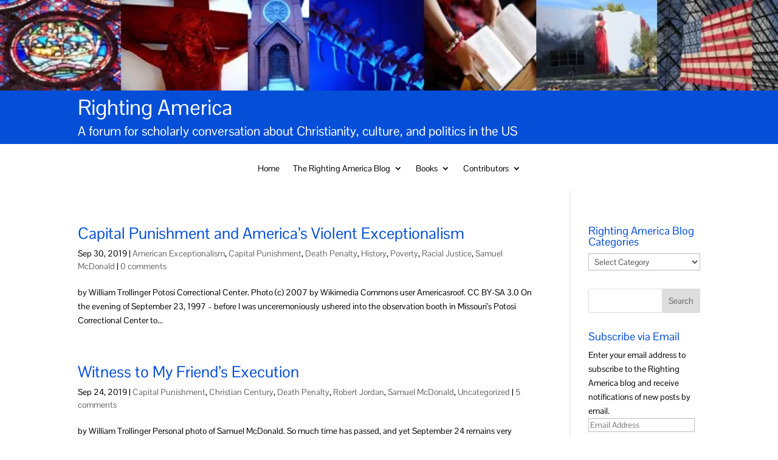

--- FILE ---
content_type: text/html; charset=UTF-8
request_url: https://rightingamerica.net/2019/09/
body_size: 58519
content:
<!DOCTYPE html>
<html lang="en-US">
<head>
	<meta charset="UTF-8" />
<div class="et_pb_section et_pb_section_1 et_pb_fullwidth_section et_section_regular et_pb_section--with-menu" >
				
				
				
				
				
				
				<div class="et_pb_module et_pb_fullwidth_image et_pb_fullwidth_image_0">
				
				
				
				
				<img src="https://rightingamerica.net/wp-content/uploads/2018/08/RAbanner.jpg" alt="" title="" srcset="https://i0.wp.com/rightingamerica.net/wp-content/uploads/2018/08/RAbanner.jpg?w=901&ssl=1 901w, https://i0.wp.com/rightingamerica.net/wp-content/uploads/2018/08/RAbanner.jpg?resize=300%2C35&ssl=1 300w, https://i0.wp.com/rightingamerica.net/wp-content/uploads/2018/08/RAbanner.jpg?resize=768%2C90&ssl=1 768w" sizes="(max-width: 901px) 100vw, 901px" class="wp-image-21839" />
			
			</div><section class="et_pb_module et_pb_fullwidth_header et_pb_fullwidth_header_0 et_pb_text_align_left et_pb_bg_layout_dark">
				
				
				
				
				<div class="et_pb_fullwidth_header_container left">
					<div class="header-content-container center">
					<div class="header-content">
						
						<h1 class="et_pb_module_header">Righting America</h1>
						<span class="et_pb_fullwidth_header_subhead">A forum for scholarly conversation about Christianity, culture, and politics in the US</span>
						<div class="et_pb_header_content_wrapper"></div>
						
					</div>
				</div>
					
				</div>
				<div class="et_pb_fullwidth_header_overlay"></div>
				<div class="et_pb_fullwidth_header_scroll"></div>
			</section><div class="et_pb_module et_pb_fullwidth_menu et_pb_fullwidth_menu_0 et_pb_bg_layout_light  et_pb_text_align_center et_dropdown_animation_fade et_pb_fullwidth_menu--without-logo et_pb_fullwidth_menu--style-left_aligned">
					
					
					
					
					<div class="et_pb_row clearfix">
						
						<div class="et_pb_menu__wrap">
							<div class="et_pb_menu__menu">
								<nav class="et-menu-nav fullwidth-menu-nav"><ul id="menu-menu" class="et-menu fullwidth-menu nav downwards"><li id="menu-item-55" class="et_pb_menu_page_id-home menu-item menu-item-type-post_type menu-item-object-page menu-item-home menu-item-55"><a href="https://rightingamerica.net/">Home</a></li>
<li id="menu-item-49" class="et_pb_menu_page_id-47 menu-item menu-item-type-post_type menu-item-object-page menu-item-has-children menu-item-49"><a href="https://rightingamerica.net/the-racm-blog-2/">The Righting America Blog</a>
<ul class="sub-menu">
	<li id="menu-item-22125" class="et_pb_menu_page_id-22124 menu-item menu-item-type-post_type menu-item-object-page menu-item-22125"><a href="https://rightingamerica.net/the-racm-blog-2/about/">About</a></li>
	<li id="menu-item-76" class="et_pb_menu_page_id-75 menu-item menu-item-type-post_type menu-item-object-page menu-item-76"><a href="https://rightingamerica.net/the-racm-blog-2/racm-blog-comments-policy/">RA Blog Comments Policy</a></li>
	<li id="menu-item-24538" class="et_pb_menu_page_id-24532 menu-item menu-item-type-post_type menu-item-object-page menu-item-24538"><a href="https://rightingamerica.net/resources-on-the-cedarville-university-scandal/">Resources on the Cedarville University Scandal</a></li>
</ul>
</li>
<li id="menu-item-21864" class="et_pb_menu_page_id-21815 menu-item menu-item-type-post_type menu-item-object-page menu-item-has-children menu-item-21864"><a href="https://rightingamerica.net/books/">Books</a>
<ul class="sub-menu">
	<li id="menu-item-24333" class="et_pb_menu_page_id-24330 menu-item menu-item-type-post_type menu-item-object-page menu-item-24333"><a href="https://rightingamerica.net/ark-encounter-the-making-of-a-creationist-theme-park/">Ark Encounter: The Making of a Creationist Theme Park</a></li>
	<li id="menu-item-21989" class="et_pb_menu_page_id-21988 menu-item menu-item-type-post_type menu-item-object-page menu-item-21989"><a href="https://rightingamerica.net/the-christian-century/">The Christian Century</a></li>
	<li id="menu-item-24041" class="et_pb_menu_page_id-24036 menu-item menu-item-type-post_type menu-item-object-page menu-item-24041"><a href="https://rightingamerica.net/books/communication-strategies-for-engaging-climate-skeptics/">Communication Strategies for Engaging Climate Skeptics</a></li>
	<li id="menu-item-24745" class="et_pb_menu_page_id-24742 menu-item menu-item-type-post_type menu-item-object-page menu-item-24745"><a href="https://rightingamerica.net/books/24742-2/">Covenant Brothers</a></li>
	<li id="menu-item-21886" class="et_pb_menu_page_id-21884 menu-item menu-item-type-post_type menu-item-object-page menu-item-21886"><a href="https://rightingamerica.net/books/conversations-with-scripture-2/">Conversations with Scripture</a></li>
	<li id="menu-item-21907" class="et_pb_menu_page_id-21883 menu-item menu-item-type-post_type menu-item-object-page menu-item-21907"><a href="https://rightingamerica.net/books/the-devils-music/">The Devil’s Music</a></li>
	<li id="menu-item-21889" class="et_pb_menu_page_id-21888 menu-item menu-item-type-post_type menu-item-object-page menu-item-21889"><a href="https://rightingamerica.net/books/fundamentalist-u/">Fundamentalist U</a></li>
	<li id="menu-item-21896" class="et_pb_menu_page_id-21894 menu-item menu-item-type-post_type menu-item-object-page menu-item-21896"><a href="https://rightingamerica.net/books/gathering-together-2/">Gathering Together</a></li>
	<li id="menu-item-21910" class="et_pb_menu_page_id-21878 menu-item menu-item-type-post_type menu-item-object-page menu-item-21910"><a href="https://rightingamerica.net/books/gods-empire-william-bell-riley-and-midwestern-fundamentalism/">God’s Empire</a></li>
	<li id="menu-item-21873" class="et_pb_menu_page_id-21812 menu-item menu-item-type-post_type menu-item-object-page menu-item-21873"><a href="https://rightingamerica.net/god-hates-westboro-baptist-church-american-nationalism-and-the-religious-right/">God Hates</a></li>
	<li id="menu-item-21909" class="et_pb_menu_page_id-21879 menu-item menu-item-type-post_type menu-item-object-page menu-item-21909"><a href="https://rightingamerica.net/books/guaranteed-pure/">Guaranteed Pure</a></li>
	<li id="menu-item-21903" class="et_pb_menu_page_id-21892 menu-item menu-item-type-post_type menu-item-object-page menu-item-21903"><a href="https://rightingamerica.net/books/the-other-school-reformers/">The Other School Reformers</a></li>
	<li id="menu-item-21900" class="et_pb_menu_page_id-21899 menu-item menu-item-type-post_type menu-item-object-page menu-item-21900"><a href="https://rightingamerica.net/books/the-oxford-handbook-of-the-bible-in-america/">The Oxford Handbook of The Bible in America</a></li>
	<li id="menu-item-21882" class="et_pb_menu_page_id-21881 menu-item menu-item-type-post_type menu-item-object-page menu-item-21882"><a href="https://rightingamerica.net/quivering-families/">Quivering Families</a></li>
	<li id="menu-item-21876" class="et_pb_menu_page_id-21875 menu-item menu-item-type-post_type menu-item-object-page menu-item-21876"><a href="https://rightingamerica.net/books/righting-america-at-the-creation-museum/">Righting America at the Creation Museum</a></li>
	<li id="menu-item-24288" class="et_pb_menu_page_id-24286 menu-item menu-item-type-post_type menu-item-object-page menu-item-24288"><a href="https://rightingamerica.net/books/romancing-the-difference/">Romancing the Difference</a></li>
	<li id="menu-item-21908" class="et_pb_menu_page_id-21880 menu-item menu-item-type-post_type menu-item-object-page menu-item-21908"><a href="https://rightingamerica.net/books/sermons-of-mind-and-heart/">Sermons of Mind and Heart</a></li>
	<li id="menu-item-21904" class="et_pb_menu_page_id-21890 menu-item menu-item-type-post_type menu-item-object-page menu-item-21904"><a href="https://rightingamerica.net/books/teaching-evolution-in-a-creation-nation-2/">Teaching Evolution in a Creation Nation</a></li>
	<li id="menu-item-24341" class="et_pb_menu_page_id-24337 menu-item menu-item-type-post_type menu-item-object-page menu-item-24341"><a href="https://rightingamerica.net/the-theological-and-ecological-vision-of-laudato-si-everything-is-connected/">The Theological and Ecological Vision of Laudato Si: Everything is Connected</a></li>
	<li id="menu-item-21901" class="et_pb_menu_page_id-21897 menu-item menu-item-type-post_type menu-item-object-page menu-item-21901"><a href="https://rightingamerica.net/books/will-campbell-preacher-man/">Will Campbell, Preacher Man</a></li>
</ul>
</li>
<li id="menu-item-50" class="et_pb_menu_page_id-45 menu-item menu-item-type-post_type menu-item-object-page menu-item-has-children menu-item-50"><a href="https://rightingamerica.net/contributors/">Contributors</a>
<ul class="sub-menu">
	<li id="menu-item-21935" class="et_pb_menu_page_id-21809 menu-item menu-item-type-post_type menu-item-object-page menu-item-21935"><a href="https://rightingamerica.net/contributors/rebecca-barrett-fox/">Rebecca Barrett-Fox</a></li>
	<li id="menu-item-23715" class="et_pb_menu_page_id-23713 menu-item menu-item-type-post_type menu-item-object-page menu-item-23715"><a href="https://rightingamerica.net/margaret-bendroth/">Margaret Bendroth</a></li>
	<li id="menu-item-24326" class="et_pb_menu_page_id-24324 menu-item menu-item-type-post_type menu-item-object-page menu-item-24326"><a href="https://rightingamerica.net/james-bielo/">James S. Bielo</a></li>
	<li id="menu-item-21918" class="et_pb_menu_page_id-21916 menu-item menu-item-type-post_type menu-item-object-page menu-item-21918"><a href="https://rightingamerica.net/contributors/emma-frances-bloomfield/">Emma Frances Bloomfield</a></li>
	<li id="menu-item-25993" class="et_pb_menu_page_id-25640 menu-item menu-item-type-post_type menu-item-object-page menu-item-25993"><a href="https://rightingamerica.net/contributors/paul-braterman/">Paul Braterman</a></li>
	<li id="menu-item-21921" class="et_pb_menu_page_id-21919 menu-item menu-item-type-post_type menu-item-object-page menu-item-21921"><a href="https://rightingamerica.net/contributors/treavor-bogard/">Treavor Bogard</a></li>
	<li id="menu-item-24323" class="et_pb_menu_page_id-24321 menu-item menu-item-type-post_type menu-item-object-page menu-item-24323"><a href="https://rightingamerica.net/robert-brecha/">Robert Brecha</a></li>
	<li id="menu-item-21924" class="et_pb_menu_page_id-21922 menu-item menu-item-type-post_type menu-item-object-page menu-item-21924"><a href="https://rightingamerica.net/contributors/peter-cajka/">Peter Cajka</a></li>
	<li id="menu-item-21933" class="et_pb_menu_page_id-21927 menu-item menu-item-type-post_type menu-item-object-page menu-item-21933"><a href="https://rightingamerica.net/contributors/elesha-coffman/">Elesha Coffman</a></li>
	<li id="menu-item-24280" class="et_pb_menu_page_id-24276 menu-item menu-item-type-post_type menu-item-object-page menu-item-24280"><a href="https://rightingamerica.net/contributors/earl-crown/">Earl Crown</a></li>
	<li id="menu-item-25989" class="et_pb_menu_page_id-25680 menu-item menu-item-type-post_type menu-item-object-page menu-item-25989"><a href="https://rightingamerica.net/contributors/pastor-terry-defoe/">Pastor Terry Defoe</a></li>
	<li id="menu-item-25995" class="et_pb_menu_page_id-25636 menu-item menu-item-type-post_type menu-item-object-page menu-item-25995"><a href="https://rightingamerica.net/contributors/dara-coleby-delgado/">Dara Coleby Delgado</a></li>
	<li id="menu-item-21931" class="et_pb_menu_page_id-21929 menu-item menu-item-type-post_type menu-item-object-page menu-item-21931"><a href="https://rightingamerica.net/contributors/tim-gloege/">Tim Gloege</a></li>
	<li id="menu-item-24736" class="et_pb_menu_page_id-24732 menu-item menu-item-type-post_type menu-item-object-page menu-item-24736"><a href="https://rightingamerica.net/contributors/rachael-griggs/">Rachael Griggs</a></li>
	<li id="menu-item-24724" class="et_pb_menu_page_id-24721 menu-item menu-item-type-post_type menu-item-object-page menu-item-24724"><a href="https://rightingamerica.net/contributors/jenniferjoneshamilton/">Jennifer Jones Hamilton</a></li>
	<li id="menu-item-21937" class="et_pb_menu_page_id-21932 menu-item menu-item-type-post_type menu-item-object-page menu-item-21937"><a href="https://rightingamerica.net/contributors/jason-hentschel/">Jason Hentschel</a></li>
	<li id="menu-item-24753" class="et_pb_menu_page_id-24750 menu-item menu-item-type-post_type menu-item-object-page menu-item-24753"><a href="https://rightingamerica.net/contributors/scotthowland/">Scott Howland</a></li>
	<li id="menu-item-24740" class="et_pb_menu_page_id-24737 menu-item menu-item-type-post_type menu-item-object-page menu-item-24740"><a href="https://rightingamerica.net/daniel-hummel/">Daniel G. Hummel</a></li>
	<li id="menu-item-21973" class="et_pb_menu_page_id-21944 menu-item menu-item-type-post_type menu-item-object-page menu-item-21973"><a href="https://rightingamerica.net/contributors/emily-hunter-mcgowin/">Emily Hunter McGowin</a></li>
	<li id="menu-item-25991" class="et_pb_menu_page_id-25643 menu-item menu-item-type-post_type menu-item-object-page menu-item-25991"><a href="https://rightingamerica.net/contributors/matthew-merringer/">Matthew Merringer</a></li>
	<li id="menu-item-24273" class="et_pb_menu_page_id-24269 menu-item menu-item-type-post_type menu-item-object-page menu-item-24273"><a href="https://rightingamerica.net/contributors/camille-kaminski-lewis/">Camille Kaminski Lewis</a></li>
	<li id="menu-item-21976" class="et_pb_menu_page_id-21938 menu-item menu-item-type-post_type menu-item-object-page menu-item-21976"><a href="https://rightingamerica.net/contributors/rodney-kennedy/">Rodney Kennedy</a></li>
	<li id="menu-item-21975" class="et_pb_menu_page_id-21940 menu-item menu-item-type-post_type menu-item-object-page menu-item-21975"><a href="https://rightingamerica.net/contributors/adam-laats/">Adam Laats</a></li>
	<li id="menu-item-24730" class="et_pb_menu_page_id-24726 menu-item menu-item-type-post_type menu-item-object-page menu-item-24730"><a href="https://rightingamerica.net/kelseylahr/">Kelsey Lahr</a></li>
	<li id="menu-item-21974" class="et_pb_menu_page_id-21942 menu-item menu-item-type-post_type menu-item-object-page menu-item-21974"><a href="https://rightingamerica.net/contributors/sean-martin/">Sean Martin</a></li>
	<li id="menu-item-22121" class="et_pb_menu_page_id-22119 menu-item menu-item-type-post_type menu-item-object-page menu-item-22121"><a href="https://rightingamerica.net/contributors/mary-mcloughlin/">Mary McLoughlin</a></li>
	<li id="menu-item-21979" class="et_pb_menu_page_id-21977 menu-item menu-item-type-post_type menu-item-object-page menu-item-21979"><a href="https://rightingamerica.net/contributors/herbie-miller/">Herbie Miller</a></li>
	<li id="menu-item-21972" class="et_pb_menu_page_id-21946 menu-item menu-item-type-post_type menu-item-object-page menu-item-21972"><a href="https://rightingamerica.net/contributors/karen-naim/">Karen Naim</a></li>
	<li id="menu-item-25987" class="et_pb_menu_page_id-25646 menu-item menu-item-type-post_type menu-item-object-page menu-item-25987"><a href="https://rightingamerica.net/julie-nichols/">Julie Nichols</a></li>
	<li id="menu-item-21952" class="et_pb_menu_page_id-21950 menu-item menu-item-type-post_type menu-item-object-page menu-item-21952"><a href="https://rightingamerica.net/contributors/kiersten-remster/">Kiersten Remster</a></li>
	<li id="menu-item-21971" class="et_pb_menu_page_id-21953 menu-item menu-item-type-post_type menu-item-object-page menu-item-21971"><a href="https://rightingamerica.net/contributors/frederick-schmidt/">Frederick Schmidt</a></li>
	<li id="menu-item-24827" class="et_pb_menu_page_id-24821 menu-item menu-item-type-post_type menu-item-object-page menu-item-24827"><a href="https://rightingamerica.net/24821-2/">Raymond Screws</a></li>
	<li id="menu-item-21970" class="et_pb_menu_page_id-21955 menu-item menu-item-type-post_type menu-item-object-page menu-item-21970"><a href="https://rightingamerica.net/contributors/zach-spidel/">Zach Spidel</a></li>
	<li id="menu-item-21969" class="et_pb_menu_page_id-21957 menu-item menu-item-type-post_type menu-item-object-page menu-item-21969"><a href="https://rightingamerica.net/contributors/randall-stephens/">Randall Stephens</a></li>
	<li id="menu-item-21993" class="et_pb_menu_page_id-21980 menu-item menu-item-type-post_type menu-item-object-page menu-item-21993"><a href="https://rightingamerica.net/contributors/susan-trollinger/">Susan Trollinger</a></li>
	<li id="menu-item-21961" class="et_pb_menu_page_id-21959 menu-item menu-item-type-post_type menu-item-object-page menu-item-21961"><a href="https://rightingamerica.net/contributors/william-trollinger/">William Trollinger</a></li>
	<li id="menu-item-21968" class="et_pb_menu_page_id-21962 menu-item menu-item-type-post_type menu-item-object-page menu-item-21968"><a href="https://rightingamerica.net/contributors/carl-weinberg/">Carl Weinberg</a></li>
	<li id="menu-item-21967" class="et_pb_menu_page_id-21965 menu-item menu-item-type-post_type menu-item-object-page menu-item-21967"><a href="https://rightingamerica.net/contributors/shuang-ye-wu/">Shuang-Ye Wu</a></li>
</ul>
</li>
</ul></nav>
							</div>
							
							
							<div class="et_mobile_nav_menu">
				<div class="mobile_nav closed">
					<span class="mobile_menu_bar"></span>
				</div>
			</div>
						</div>
						
					</div>
				</div>
				
				
			</div><meta http-equiv="X-UA-Compatible" content="IE=edge">
	<link rel="pingback" href="https://rightingamerica.net/xmlrpc.php" />

	<script type="text/javascript">
		document.documentElement.className = 'js';
	</script>

	<title>Archives | Righting America</title>
<link rel="preconnect" href="https://fonts.gstatic.com" crossorigin /><meta name='robots' content='max-image-preview:large' />
<script type="text/javascript">
			let jqueryParams=[],jQuery=function(r){return jqueryParams=[...jqueryParams,r],jQuery},$=function(r){return jqueryParams=[...jqueryParams,r],$};window.jQuery=jQuery,window.$=jQuery;let customHeadScripts=!1;jQuery.fn=jQuery.prototype={},$.fn=jQuery.prototype={},jQuery.noConflict=function(r){if(window.jQuery)return jQuery=window.jQuery,$=window.jQuery,customHeadScripts=!0,jQuery.noConflict},jQuery.ready=function(r){jqueryParams=[...jqueryParams,r]},$.ready=function(r){jqueryParams=[...jqueryParams,r]},jQuery.load=function(r){jqueryParams=[...jqueryParams,r]},$.load=function(r){jqueryParams=[...jqueryParams,r]},jQuery.fn.ready=function(r){jqueryParams=[...jqueryParams,r]},$.fn.ready=function(r){jqueryParams=[...jqueryParams,r]};</script><link rel='dns-prefetch' href='//stats.wp.com' />
<link rel='dns-prefetch' href='//v0.wordpress.com' />
<link rel='dns-prefetch' href='//widgets.wp.com' />
<link rel='dns-prefetch' href='//s0.wp.com' />
<link rel='dns-prefetch' href='//0.gravatar.com' />
<link rel='dns-prefetch' href='//1.gravatar.com' />
<link rel='dns-prefetch' href='//2.gravatar.com' />
<link rel='preconnect' href='//i0.wp.com' />
<link rel="alternate" type="application/rss+xml" title="Righting America &raquo; Feed" href="https://rightingamerica.net/feed/" />
<link rel="alternate" type="application/rss+xml" title="Righting America &raquo; Comments Feed" href="https://rightingamerica.net/comments/feed/" />
<meta content="Divi Child v.1.0.0" name="generator"/><style id='wp-block-library-inline-css' type='text/css'>
:root{--wp-block-synced-color:#7a00df;--wp-block-synced-color--rgb:122,0,223;--wp-bound-block-color:var(--wp-block-synced-color);--wp-editor-canvas-background:#ddd;--wp-admin-theme-color:#007cba;--wp-admin-theme-color--rgb:0,124,186;--wp-admin-theme-color-darker-10:#006ba1;--wp-admin-theme-color-darker-10--rgb:0,107,160.5;--wp-admin-theme-color-darker-20:#005a87;--wp-admin-theme-color-darker-20--rgb:0,90,135;--wp-admin-border-width-focus:2px}@media (min-resolution:192dpi){:root{--wp-admin-border-width-focus:1.5px}}.wp-element-button{cursor:pointer}:root .has-very-light-gray-background-color{background-color:#eee}:root .has-very-dark-gray-background-color{background-color:#313131}:root .has-very-light-gray-color{color:#eee}:root .has-very-dark-gray-color{color:#313131}:root .has-vivid-green-cyan-to-vivid-cyan-blue-gradient-background{background:linear-gradient(135deg,#00d084,#0693e3)}:root .has-purple-crush-gradient-background{background:linear-gradient(135deg,#34e2e4,#4721fb 50%,#ab1dfe)}:root .has-hazy-dawn-gradient-background{background:linear-gradient(135deg,#faaca8,#dad0ec)}:root .has-subdued-olive-gradient-background{background:linear-gradient(135deg,#fafae1,#67a671)}:root .has-atomic-cream-gradient-background{background:linear-gradient(135deg,#fdd79a,#004a59)}:root .has-nightshade-gradient-background{background:linear-gradient(135deg,#330968,#31cdcf)}:root .has-midnight-gradient-background{background:linear-gradient(135deg,#020381,#2874fc)}:root{--wp--preset--font-size--normal:16px;--wp--preset--font-size--huge:42px}.has-regular-font-size{font-size:1em}.has-larger-font-size{font-size:2.625em}.has-normal-font-size{font-size:var(--wp--preset--font-size--normal)}.has-huge-font-size{font-size:var(--wp--preset--font-size--huge)}.has-text-align-center{text-align:center}.has-text-align-left{text-align:left}.has-text-align-right{text-align:right}.has-fit-text{white-space:nowrap!important}#end-resizable-editor-section{display:none}.aligncenter{clear:both}.items-justified-left{justify-content:flex-start}.items-justified-center{justify-content:center}.items-justified-right{justify-content:flex-end}.items-justified-space-between{justify-content:space-between}.screen-reader-text{border:0;clip-path:inset(50%);height:1px;margin:-1px;overflow:hidden;padding:0;position:absolute;width:1px;word-wrap:normal!important}.screen-reader-text:focus{background-color:#ddd;clip-path:none;color:#444;display:block;font-size:1em;height:auto;left:5px;line-height:normal;padding:15px 23px 14px;text-decoration:none;top:5px;width:auto;z-index:100000}html :where(.has-border-color){border-style:solid}html :where([style*=border-top-color]){border-top-style:solid}html :where([style*=border-right-color]){border-right-style:solid}html :where([style*=border-bottom-color]){border-bottom-style:solid}html :where([style*=border-left-color]){border-left-style:solid}html :where([style*=border-width]){border-style:solid}html :where([style*=border-top-width]){border-top-style:solid}html :where([style*=border-right-width]){border-right-style:solid}html :where([style*=border-bottom-width]){border-bottom-style:solid}html :where([style*=border-left-width]){border-left-style:solid}html :where(img[class*=wp-image-]){height:auto;max-width:100%}:where(figure){margin:0 0 1em}html :where(.is-position-sticky){--wp-admin--admin-bar--position-offset:var(--wp-admin--admin-bar--height,0px)}@media screen and (max-width:600px){html :where(.is-position-sticky){--wp-admin--admin-bar--position-offset:0px}}

/*# sourceURL=wp-block-library-inline-css */
</style><style id='global-styles-inline-css' type='text/css'>
:root{--wp--preset--aspect-ratio--square: 1;--wp--preset--aspect-ratio--4-3: 4/3;--wp--preset--aspect-ratio--3-4: 3/4;--wp--preset--aspect-ratio--3-2: 3/2;--wp--preset--aspect-ratio--2-3: 2/3;--wp--preset--aspect-ratio--16-9: 16/9;--wp--preset--aspect-ratio--9-16: 9/16;--wp--preset--color--black: #000000;--wp--preset--color--cyan-bluish-gray: #abb8c3;--wp--preset--color--white: #ffffff;--wp--preset--color--pale-pink: #f78da7;--wp--preset--color--vivid-red: #cf2e2e;--wp--preset--color--luminous-vivid-orange: #ff6900;--wp--preset--color--luminous-vivid-amber: #fcb900;--wp--preset--color--light-green-cyan: #7bdcb5;--wp--preset--color--vivid-green-cyan: #00d084;--wp--preset--color--pale-cyan-blue: #8ed1fc;--wp--preset--color--vivid-cyan-blue: #0693e3;--wp--preset--color--vivid-purple: #9b51e0;--wp--preset--gradient--vivid-cyan-blue-to-vivid-purple: linear-gradient(135deg,rgb(6,147,227) 0%,rgb(155,81,224) 100%);--wp--preset--gradient--light-green-cyan-to-vivid-green-cyan: linear-gradient(135deg,rgb(122,220,180) 0%,rgb(0,208,130) 100%);--wp--preset--gradient--luminous-vivid-amber-to-luminous-vivid-orange: linear-gradient(135deg,rgb(252,185,0) 0%,rgb(255,105,0) 100%);--wp--preset--gradient--luminous-vivid-orange-to-vivid-red: linear-gradient(135deg,rgb(255,105,0) 0%,rgb(207,46,46) 100%);--wp--preset--gradient--very-light-gray-to-cyan-bluish-gray: linear-gradient(135deg,rgb(238,238,238) 0%,rgb(169,184,195) 100%);--wp--preset--gradient--cool-to-warm-spectrum: linear-gradient(135deg,rgb(74,234,220) 0%,rgb(151,120,209) 20%,rgb(207,42,186) 40%,rgb(238,44,130) 60%,rgb(251,105,98) 80%,rgb(254,248,76) 100%);--wp--preset--gradient--blush-light-purple: linear-gradient(135deg,rgb(255,206,236) 0%,rgb(152,150,240) 100%);--wp--preset--gradient--blush-bordeaux: linear-gradient(135deg,rgb(254,205,165) 0%,rgb(254,45,45) 50%,rgb(107,0,62) 100%);--wp--preset--gradient--luminous-dusk: linear-gradient(135deg,rgb(255,203,112) 0%,rgb(199,81,192) 50%,rgb(65,88,208) 100%);--wp--preset--gradient--pale-ocean: linear-gradient(135deg,rgb(255,245,203) 0%,rgb(182,227,212) 50%,rgb(51,167,181) 100%);--wp--preset--gradient--electric-grass: linear-gradient(135deg,rgb(202,248,128) 0%,rgb(113,206,126) 100%);--wp--preset--gradient--midnight: linear-gradient(135deg,rgb(2,3,129) 0%,rgb(40,116,252) 100%);--wp--preset--font-size--small: 13px;--wp--preset--font-size--medium: 20px;--wp--preset--font-size--large: 36px;--wp--preset--font-size--x-large: 42px;--wp--preset--spacing--20: 0.44rem;--wp--preset--spacing--30: 0.67rem;--wp--preset--spacing--40: 1rem;--wp--preset--spacing--50: 1.5rem;--wp--preset--spacing--60: 2.25rem;--wp--preset--spacing--70: 3.38rem;--wp--preset--spacing--80: 5.06rem;--wp--preset--shadow--natural: 6px 6px 9px rgba(0, 0, 0, 0.2);--wp--preset--shadow--deep: 12px 12px 50px rgba(0, 0, 0, 0.4);--wp--preset--shadow--sharp: 6px 6px 0px rgba(0, 0, 0, 0.2);--wp--preset--shadow--outlined: 6px 6px 0px -3px rgb(255, 255, 255), 6px 6px rgb(0, 0, 0);--wp--preset--shadow--crisp: 6px 6px 0px rgb(0, 0, 0);}:root { --wp--style--global--content-size: 823px;--wp--style--global--wide-size: 1080px; }:where(body) { margin: 0; }.wp-site-blocks > .alignleft { float: left; margin-right: 2em; }.wp-site-blocks > .alignright { float: right; margin-left: 2em; }.wp-site-blocks > .aligncenter { justify-content: center; margin-left: auto; margin-right: auto; }:where(.is-layout-flex){gap: 0.5em;}:where(.is-layout-grid){gap: 0.5em;}.is-layout-flow > .alignleft{float: left;margin-inline-start: 0;margin-inline-end: 2em;}.is-layout-flow > .alignright{float: right;margin-inline-start: 2em;margin-inline-end: 0;}.is-layout-flow > .aligncenter{margin-left: auto !important;margin-right: auto !important;}.is-layout-constrained > .alignleft{float: left;margin-inline-start: 0;margin-inline-end: 2em;}.is-layout-constrained > .alignright{float: right;margin-inline-start: 2em;margin-inline-end: 0;}.is-layout-constrained > .aligncenter{margin-left: auto !important;margin-right: auto !important;}.is-layout-constrained > :where(:not(.alignleft):not(.alignright):not(.alignfull)){max-width: var(--wp--style--global--content-size);margin-left: auto !important;margin-right: auto !important;}.is-layout-constrained > .alignwide{max-width: var(--wp--style--global--wide-size);}body .is-layout-flex{display: flex;}.is-layout-flex{flex-wrap: wrap;align-items: center;}.is-layout-flex > :is(*, div){margin: 0;}body .is-layout-grid{display: grid;}.is-layout-grid > :is(*, div){margin: 0;}body{padding-top: 0px;padding-right: 0px;padding-bottom: 0px;padding-left: 0px;}:root :where(.wp-element-button, .wp-block-button__link){background-color: #32373c;border-width: 0;color: #fff;font-family: inherit;font-size: inherit;font-style: inherit;font-weight: inherit;letter-spacing: inherit;line-height: inherit;padding-top: calc(0.667em + 2px);padding-right: calc(1.333em + 2px);padding-bottom: calc(0.667em + 2px);padding-left: calc(1.333em + 2px);text-decoration: none;text-transform: inherit;}.has-black-color{color: var(--wp--preset--color--black) !important;}.has-cyan-bluish-gray-color{color: var(--wp--preset--color--cyan-bluish-gray) !important;}.has-white-color{color: var(--wp--preset--color--white) !important;}.has-pale-pink-color{color: var(--wp--preset--color--pale-pink) !important;}.has-vivid-red-color{color: var(--wp--preset--color--vivid-red) !important;}.has-luminous-vivid-orange-color{color: var(--wp--preset--color--luminous-vivid-orange) !important;}.has-luminous-vivid-amber-color{color: var(--wp--preset--color--luminous-vivid-amber) !important;}.has-light-green-cyan-color{color: var(--wp--preset--color--light-green-cyan) !important;}.has-vivid-green-cyan-color{color: var(--wp--preset--color--vivid-green-cyan) !important;}.has-pale-cyan-blue-color{color: var(--wp--preset--color--pale-cyan-blue) !important;}.has-vivid-cyan-blue-color{color: var(--wp--preset--color--vivid-cyan-blue) !important;}.has-vivid-purple-color{color: var(--wp--preset--color--vivid-purple) !important;}.has-black-background-color{background-color: var(--wp--preset--color--black) !important;}.has-cyan-bluish-gray-background-color{background-color: var(--wp--preset--color--cyan-bluish-gray) !important;}.has-white-background-color{background-color: var(--wp--preset--color--white) !important;}.has-pale-pink-background-color{background-color: var(--wp--preset--color--pale-pink) !important;}.has-vivid-red-background-color{background-color: var(--wp--preset--color--vivid-red) !important;}.has-luminous-vivid-orange-background-color{background-color: var(--wp--preset--color--luminous-vivid-orange) !important;}.has-luminous-vivid-amber-background-color{background-color: var(--wp--preset--color--luminous-vivid-amber) !important;}.has-light-green-cyan-background-color{background-color: var(--wp--preset--color--light-green-cyan) !important;}.has-vivid-green-cyan-background-color{background-color: var(--wp--preset--color--vivid-green-cyan) !important;}.has-pale-cyan-blue-background-color{background-color: var(--wp--preset--color--pale-cyan-blue) !important;}.has-vivid-cyan-blue-background-color{background-color: var(--wp--preset--color--vivid-cyan-blue) !important;}.has-vivid-purple-background-color{background-color: var(--wp--preset--color--vivid-purple) !important;}.has-black-border-color{border-color: var(--wp--preset--color--black) !important;}.has-cyan-bluish-gray-border-color{border-color: var(--wp--preset--color--cyan-bluish-gray) !important;}.has-white-border-color{border-color: var(--wp--preset--color--white) !important;}.has-pale-pink-border-color{border-color: var(--wp--preset--color--pale-pink) !important;}.has-vivid-red-border-color{border-color: var(--wp--preset--color--vivid-red) !important;}.has-luminous-vivid-orange-border-color{border-color: var(--wp--preset--color--luminous-vivid-orange) !important;}.has-luminous-vivid-amber-border-color{border-color: var(--wp--preset--color--luminous-vivid-amber) !important;}.has-light-green-cyan-border-color{border-color: var(--wp--preset--color--light-green-cyan) !important;}.has-vivid-green-cyan-border-color{border-color: var(--wp--preset--color--vivid-green-cyan) !important;}.has-pale-cyan-blue-border-color{border-color: var(--wp--preset--color--pale-cyan-blue) !important;}.has-vivid-cyan-blue-border-color{border-color: var(--wp--preset--color--vivid-cyan-blue) !important;}.has-vivid-purple-border-color{border-color: var(--wp--preset--color--vivid-purple) !important;}.has-vivid-cyan-blue-to-vivid-purple-gradient-background{background: var(--wp--preset--gradient--vivid-cyan-blue-to-vivid-purple) !important;}.has-light-green-cyan-to-vivid-green-cyan-gradient-background{background: var(--wp--preset--gradient--light-green-cyan-to-vivid-green-cyan) !important;}.has-luminous-vivid-amber-to-luminous-vivid-orange-gradient-background{background: var(--wp--preset--gradient--luminous-vivid-amber-to-luminous-vivid-orange) !important;}.has-luminous-vivid-orange-to-vivid-red-gradient-background{background: var(--wp--preset--gradient--luminous-vivid-orange-to-vivid-red) !important;}.has-very-light-gray-to-cyan-bluish-gray-gradient-background{background: var(--wp--preset--gradient--very-light-gray-to-cyan-bluish-gray) !important;}.has-cool-to-warm-spectrum-gradient-background{background: var(--wp--preset--gradient--cool-to-warm-spectrum) !important;}.has-blush-light-purple-gradient-background{background: var(--wp--preset--gradient--blush-light-purple) !important;}.has-blush-bordeaux-gradient-background{background: var(--wp--preset--gradient--blush-bordeaux) !important;}.has-luminous-dusk-gradient-background{background: var(--wp--preset--gradient--luminous-dusk) !important;}.has-pale-ocean-gradient-background{background: var(--wp--preset--gradient--pale-ocean) !important;}.has-electric-grass-gradient-background{background: var(--wp--preset--gradient--electric-grass) !important;}.has-midnight-gradient-background{background: var(--wp--preset--gradient--midnight) !important;}.has-small-font-size{font-size: var(--wp--preset--font-size--small) !important;}.has-medium-font-size{font-size: var(--wp--preset--font-size--medium) !important;}.has-large-font-size{font-size: var(--wp--preset--font-size--large) !important;}.has-x-large-font-size{font-size: var(--wp--preset--font-size--x-large) !important;}
/*# sourceURL=global-styles-inline-css */
</style>

<link rel='stylesheet' id='jetpack_likes-css' href='https://rightingamerica.net/wp-content/plugins/jetpack/modules/likes/style.css?ver=15.4' type='text/css' media='all' />
<style id='divi-style-parent-inline-inline-css' type='text/css'>
/*!
Theme Name: Divi
Theme URI: http://www.elegantthemes.com/gallery/divi/
Version: 4.27.5
Description: Smart. Flexible. Beautiful. Divi is the most powerful theme in our collection.
Author: Elegant Themes
Author URI: http://www.elegantthemes.com
License: GNU General Public License v2
License URI: http://www.gnu.org/licenses/gpl-2.0.html
*/

a,abbr,acronym,address,applet,b,big,blockquote,body,center,cite,code,dd,del,dfn,div,dl,dt,em,fieldset,font,form,h1,h2,h3,h4,h5,h6,html,i,iframe,img,ins,kbd,label,legend,li,object,ol,p,pre,q,s,samp,small,span,strike,strong,sub,sup,tt,u,ul,var{margin:0;padding:0;border:0;outline:0;font-size:100%;-ms-text-size-adjust:100%;-webkit-text-size-adjust:100%;vertical-align:baseline;background:transparent}body{line-height:1}ol,ul{list-style:none}blockquote,q{quotes:none}blockquote:after,blockquote:before,q:after,q:before{content:"";content:none}blockquote{margin:20px 0 30px;border-left:5px solid;padding-left:20px}:focus{outline:0}del{text-decoration:line-through}pre{overflow:auto;padding:10px}figure{margin:0}table{border-collapse:collapse;border-spacing:0}article,aside,footer,header,hgroup,nav,section{display:block}body{font-family:Open Sans,Arial,sans-serif;font-size:14px;color:#666;background-color:#fff;line-height:1.7em;font-weight:500;-webkit-font-smoothing:antialiased;-moz-osx-font-smoothing:grayscale}body.page-template-page-template-blank-php #page-container{padding-top:0!important}body.et_cover_background{background-size:cover!important;background-position:top!important;background-repeat:no-repeat!important;background-attachment:fixed}a{color:#2ea3f2}a,a:hover{text-decoration:none}p{padding-bottom:1em}p:not(.has-background):last-of-type{padding-bottom:0}p.et_normal_padding{padding-bottom:1em}strong{font-weight:700}cite,em,i{font-style:italic}code,pre{font-family:Courier New,monospace;margin-bottom:10px}ins{text-decoration:none}sub,sup{height:0;line-height:1;position:relative;vertical-align:baseline}sup{bottom:.8em}sub{top:.3em}dl{margin:0 0 1.5em}dl dt{font-weight:700}dd{margin-left:1.5em}blockquote p{padding-bottom:0}embed,iframe,object,video{max-width:100%}h1,h2,h3,h4,h5,h6{color:#333;padding-bottom:10px;line-height:1em;font-weight:500}h1 a,h2 a,h3 a,h4 a,h5 a,h6 a{color:inherit}h1{font-size:30px}h2{font-size:26px}h3{font-size:22px}h4{font-size:18px}h5{font-size:16px}h6{font-size:14px}input{-webkit-appearance:none}input[type=checkbox]{-webkit-appearance:checkbox}input[type=radio]{-webkit-appearance:radio}input.text,input.title,input[type=email],input[type=password],input[type=tel],input[type=text],select,textarea{background-color:#fff;border:1px solid #bbb;padding:2px;color:#4e4e4e}input.text:focus,input.title:focus,input[type=text]:focus,select:focus,textarea:focus{border-color:#2d3940;color:#3e3e3e}input.text,input.title,input[type=text],select,textarea{margin:0}textarea{padding:4px}button,input,select,textarea{font-family:inherit}img{max-width:100%;height:auto}.clear{clear:both}br.clear{margin:0;padding:0}.pagination{clear:both}#et_search_icon:hover,.et-social-icon a:hover,.et_password_protected_form .et_submit_button,.form-submit .et_pb_buttontton.alt.disabled,.nav-single a,.posted_in a{color:#2ea3f2}.et-search-form,blockquote{border-color:#2ea3f2}#main-content{background-color:#fff}.container{width:80%;max-width:1080px;margin:auto;position:relative}body:not(.et-tb) #main-content .container,body:not(.et-tb-has-header) #main-content .container{padding-top:58px}.et_full_width_page #main-content .container:before{display:none}.main_title{margin-bottom:20px}.et_password_protected_form .et_submit_button:hover,.form-submit .et_pb_button:hover{background:rgba(0,0,0,.05)}.et_button_icon_visible .et_pb_button{padding-right:2em;padding-left:.7em}.et_button_icon_visible .et_pb_button:after{opacity:1;margin-left:0}.et_button_left .et_pb_button:hover:after{left:.15em}.et_button_left .et_pb_button:after{margin-left:0;left:1em}.et_button_icon_visible.et_button_left .et_pb_button,.et_button_left .et_pb_button:hover,.et_button_left .et_pb_module .et_pb_button:hover{padding-left:2em;padding-right:.7em}.et_button_icon_visible.et_button_left .et_pb_button:after,.et_button_left .et_pb_button:hover:after{left:.15em}.et_password_protected_form .et_submit_button:hover,.form-submit .et_pb_button:hover{padding:.3em 1em}.et_button_no_icon .et_pb_button:after{display:none}.et_button_no_icon.et_button_icon_visible.et_button_left .et_pb_button,.et_button_no_icon.et_button_left .et_pb_button:hover,.et_button_no_icon .et_pb_button,.et_button_no_icon .et_pb_button:hover{padding:.3em 1em!important}.et_button_custom_icon .et_pb_button:after{line-height:1.7em}.et_button_custom_icon.et_button_icon_visible .et_pb_button:after,.et_button_custom_icon .et_pb_button:hover:after{margin-left:.3em}#left-area .post_format-post-format-gallery .wp-block-gallery:first-of-type{padding:0;margin-bottom:-16px}.entry-content table:not(.variations){border:1px solid #eee;margin:0 0 15px;text-align:left;width:100%}.entry-content thead th,.entry-content tr th{color:#555;font-weight:700;padding:9px 24px}.entry-content tr td{border-top:1px solid #eee;padding:6px 24px}#left-area ul,.entry-content ul,.et-l--body ul,.et-l--footer ul,.et-l--header ul{list-style-type:disc;padding:0 0 23px 1em;line-height:26px}#left-area ol,.entry-content ol,.et-l--body ol,.et-l--footer ol,.et-l--header ol{list-style-type:decimal;list-style-position:inside;padding:0 0 23px;line-height:26px}#left-area ul li ul,.entry-content ul li ol{padding:2px 0 2px 20px}#left-area ol li ul,.entry-content ol li ol,.et-l--body ol li ol,.et-l--footer ol li ol,.et-l--header ol li ol{padding:2px 0 2px 35px}#left-area ul.wp-block-gallery{display:-webkit-box;display:-ms-flexbox;display:flex;-ms-flex-wrap:wrap;flex-wrap:wrap;list-style-type:none;padding:0}#left-area ul.products{padding:0!important;line-height:1.7!important;list-style:none!important}.gallery-item a{display:block}.gallery-caption,.gallery-item a{width:90%}#wpadminbar{z-index:100001}#left-area .post-meta{font-size:14px;padding-bottom:15px}#left-area .post-meta a{text-decoration:none;color:#666}#left-area .et_featured_image{padding-bottom:7px}.single .post{padding-bottom:25px}body.single .et_audio_content{margin-bottom:-6px}.nav-single a{text-decoration:none;color:#2ea3f2;font-size:14px;font-weight:400}.nav-previous{float:left}.nav-next{float:right}.et_password_protected_form p input{background-color:#eee;border:none!important;width:100%!important;border-radius:0!important;font-size:14px;color:#999!important;padding:16px!important;-webkit-box-sizing:border-box;box-sizing:border-box}.et_password_protected_form label{display:none}.et_password_protected_form .et_submit_button{font-family:inherit;display:block;float:right;margin:8px auto 0;cursor:pointer}.post-password-required p.nocomments.container{max-width:100%}.post-password-required p.nocomments.container:before{display:none}.aligncenter,div.post .new-post .aligncenter{display:block;margin-left:auto;margin-right:auto}.wp-caption{border:1px solid #ddd;text-align:center;background-color:#f3f3f3;margin-bottom:10px;max-width:96%;padding:8px}.wp-caption.alignleft{margin:0 30px 20px 0}.wp-caption.alignright{margin:0 0 20px 30px}.wp-caption img{margin:0;padding:0;border:0}.wp-caption p.wp-caption-text{font-size:12px;padding:0 4px 5px;margin:0}.alignright{float:right}.alignleft{float:left}img.alignleft{display:inline;float:left;margin-right:15px}img.alignright{display:inline;float:right;margin-left:15px}.page.et_pb_pagebuilder_layout #main-content{background-color:transparent}body #main-content .et_builder_inner_content>h1,body #main-content .et_builder_inner_content>h2,body #main-content .et_builder_inner_content>h3,body #main-content .et_builder_inner_content>h4,body #main-content .et_builder_inner_content>h5,body #main-content .et_builder_inner_content>h6{line-height:1.4em}body #main-content .et_builder_inner_content>p{line-height:1.7em}.wp-block-pullquote{margin:20px 0 30px}.wp-block-pullquote.has-background blockquote{border-left:none}.wp-block-group.has-background{padding:1.5em 1.5em .5em}@media (min-width:981px){#left-area{width:79.125%;padding-bottom:23px}#main-content .container:before{content:"";position:absolute;top:0;height:100%;width:1px;background-color:#e2e2e2}.et_full_width_page #left-area,.et_no_sidebar #left-area{float:none;width:100%!important}.et_full_width_page #left-area{padding-bottom:0}.et_no_sidebar #main-content .container:before{display:none}}@media (max-width:980px){#page-container{padding-top:80px}.et-tb #page-container,.et-tb-has-header #page-container{padding-top:0!important}#left-area,#sidebar{width:100%!important}#main-content .container:before{display:none!important}.et_full_width_page .et_gallery_item:nth-child(4n+1){clear:none}}@media print{#page-container{padding-top:0!important}}#wp-admin-bar-et-use-visual-builder a:before{font-family:ETmodules!important;content:"\e625";font-size:30px!important;width:28px;margin-top:-3px;color:#974df3!important}#wp-admin-bar-et-use-visual-builder:hover a:before{color:#fff!important}#wp-admin-bar-et-use-visual-builder:hover a,#wp-admin-bar-et-use-visual-builder a:hover{transition:background-color .5s ease;-webkit-transition:background-color .5s ease;-moz-transition:background-color .5s ease;background-color:#7e3bd0!important;color:#fff!important}* html .clearfix,:first-child+html .clearfix{zoom:1}.iphone .et_pb_section_video_bg video::-webkit-media-controls-start-playback-button{display:none!important;-webkit-appearance:none}.et_mobile_device .et_pb_section_parallax .et_pb_parallax_css{background-attachment:scroll}.et-social-facebook a.icon:before{content:"\e093"}.et-social-twitter a.icon:before{content:"\e094"}.et-social-google-plus a.icon:before{content:"\e096"}.et-social-instagram a.icon:before{content:"\e09a"}.et-social-rss a.icon:before{content:"\e09e"}.ai1ec-single-event:after{content:" ";display:table;clear:both}.evcal_event_details .evcal_evdata_cell .eventon_details_shading_bot.eventon_details_shading_bot{z-index:3}.wp-block-divi-layout{margin-bottom:1em}*{-webkit-box-sizing:border-box;box-sizing:border-box}#et-info-email:before,#et-info-phone:before,#et_search_icon:before,.comment-reply-link:after,.et-cart-info span:before,.et-pb-arrow-next:before,.et-pb-arrow-prev:before,.et-social-icon a:before,.et_audio_container .mejs-playpause-button button:before,.et_audio_container .mejs-volume-button button:before,.et_overlay:before,.et_password_protected_form .et_submit_button:after,.et_pb_button:after,.et_pb_contact_reset:after,.et_pb_contact_submit:after,.et_pb_font_icon:before,.et_pb_newsletter_button:after,.et_pb_pricing_table_button:after,.et_pb_promo_button:after,.et_pb_testimonial:before,.et_pb_toggle_title:before,.form-submit .et_pb_button:after,.mobile_menu_bar:before,a.et_pb_more_button:after{font-family:ETmodules!important;speak:none;font-style:normal;font-weight:400;-webkit-font-feature-settings:normal;font-feature-settings:normal;font-variant:normal;text-transform:none;line-height:1;-webkit-font-smoothing:antialiased;-moz-osx-font-smoothing:grayscale;text-shadow:0 0;direction:ltr}.et-pb-icon,.et_pb_custom_button_icon.et_pb_button:after,.et_pb_login .et_pb_custom_button_icon.et_pb_button:after,.et_pb_woo_custom_button_icon .button.et_pb_custom_button_icon.et_pb_button:after,.et_pb_woo_custom_button_icon .button.et_pb_custom_button_icon.et_pb_button:hover:after{content:attr(data-icon)}.et-pb-icon{font-family:ETmodules;speak:none;font-weight:400;-webkit-font-feature-settings:normal;font-feature-settings:normal;font-variant:normal;text-transform:none;line-height:1;-webkit-font-smoothing:antialiased;font-size:96px;font-style:normal;display:inline-block;-webkit-box-sizing:border-box;box-sizing:border-box;direction:ltr}#et-ajax-saving{display:none;-webkit-transition:background .3s,-webkit-box-shadow .3s;transition:background .3s,-webkit-box-shadow .3s;transition:background .3s,box-shadow .3s;transition:background .3s,box-shadow .3s,-webkit-box-shadow .3s;-webkit-box-shadow:rgba(0,139,219,.247059) 0 0 60px;box-shadow:0 0 60px rgba(0,139,219,.247059);position:fixed;top:50%;left:50%;width:50px;height:50px;background:#fff;border-radius:50px;margin:-25px 0 0 -25px;z-index:999999;text-align:center}#et-ajax-saving img{margin:9px}.et-safe-mode-indicator,.et-safe-mode-indicator:focus,.et-safe-mode-indicator:hover{-webkit-box-shadow:0 5px 10px rgba(41,196,169,.15);box-shadow:0 5px 10px rgba(41,196,169,.15);background:#29c4a9;color:#fff;font-size:14px;font-weight:600;padding:12px;line-height:16px;border-radius:3px;position:fixed;bottom:30px;right:30px;z-index:999999;text-decoration:none;font-family:Open Sans,sans-serif;-webkit-font-smoothing:antialiased;-moz-osx-font-smoothing:grayscale}.et_pb_button{font-size:20px;font-weight:500;padding:.3em 1em;line-height:1.7em!important;background-color:transparent;background-size:cover;background-position:50%;background-repeat:no-repeat;border:2px solid;border-radius:3px;-webkit-transition-duration:.2s;transition-duration:.2s;-webkit-transition-property:all!important;transition-property:all!important}.et_pb_button,.et_pb_button_inner{position:relative}.et_pb_button:hover,.et_pb_module .et_pb_button:hover{border:2px solid transparent;padding:.3em 2em .3em .7em}.et_pb_button:hover{background-color:hsla(0,0%,100%,.2)}.et_pb_bg_layout_light.et_pb_button:hover,.et_pb_bg_layout_light .et_pb_button:hover{background-color:rgba(0,0,0,.05)}.et_pb_button:after,.et_pb_button:before{font-size:32px;line-height:1em;content:"\35";opacity:0;position:absolute;margin-left:-1em;-webkit-transition:all .2s;transition:all .2s;text-transform:none;-webkit-font-feature-settings:"kern" off;font-feature-settings:"kern" off;font-variant:none;font-style:normal;font-weight:400;text-shadow:none}.et_pb_button.et_hover_enabled:hover:after,.et_pb_button.et_pb_hovered:hover:after{-webkit-transition:none!important;transition:none!important}.et_pb_button:before{display:none}.et_pb_button:hover:after{opacity:1;margin-left:0}.et_pb_column_1_3 h1,.et_pb_column_1_4 h1,.et_pb_column_1_5 h1,.et_pb_column_1_6 h1,.et_pb_column_2_5 h1{font-size:26px}.et_pb_column_1_3 h2,.et_pb_column_1_4 h2,.et_pb_column_1_5 h2,.et_pb_column_1_6 h2,.et_pb_column_2_5 h2{font-size:23px}.et_pb_column_1_3 h3,.et_pb_column_1_4 h3,.et_pb_column_1_5 h3,.et_pb_column_1_6 h3,.et_pb_column_2_5 h3{font-size:20px}.et_pb_column_1_3 h4,.et_pb_column_1_4 h4,.et_pb_column_1_5 h4,.et_pb_column_1_6 h4,.et_pb_column_2_5 h4{font-size:18px}.et_pb_column_1_3 h5,.et_pb_column_1_4 h5,.et_pb_column_1_5 h5,.et_pb_column_1_6 h5,.et_pb_column_2_5 h5{font-size:16px}.et_pb_column_1_3 h6,.et_pb_column_1_4 h6,.et_pb_column_1_5 h6,.et_pb_column_1_6 h6,.et_pb_column_2_5 h6{font-size:15px}.et_pb_bg_layout_dark,.et_pb_bg_layout_dark h1,.et_pb_bg_layout_dark h2,.et_pb_bg_layout_dark h3,.et_pb_bg_layout_dark h4,.et_pb_bg_layout_dark h5,.et_pb_bg_layout_dark h6{color:#fff!important}.et_pb_module.et_pb_text_align_left{text-align:left}.et_pb_module.et_pb_text_align_center{text-align:center}.et_pb_module.et_pb_text_align_right{text-align:right}.et_pb_module.et_pb_text_align_justified{text-align:justify}.clearfix:after{visibility:hidden;display:block;font-size:0;content:" ";clear:both;height:0}.et_pb_bg_layout_light .et_pb_more_button{color:#2ea3f2}.et_builder_inner_content{position:relative;z-index:1}header .et_builder_inner_content{z-index:2}.et_pb_css_mix_blend_mode_passthrough{mix-blend-mode:unset!important}.et_pb_image_container{margin:-20px -20px 29px}.et_pb_module_inner{position:relative}.et_hover_enabled_preview{z-index:2}.et_hover_enabled:hover{position:relative;z-index:2}.et_pb_all_tabs,.et_pb_module,.et_pb_posts_nav a,.et_pb_tab,.et_pb_with_background{position:relative;background-size:cover;background-position:50%;background-repeat:no-repeat}.et_pb_background_mask,.et_pb_background_pattern{bottom:0;left:0;position:absolute;right:0;top:0}.et_pb_background_mask{background-size:calc(100% + 2px) calc(100% + 2px);background-repeat:no-repeat;background-position:50%;overflow:hidden}.et_pb_background_pattern{background-position:0 0;background-repeat:repeat}.et_pb_with_border{position:relative;border:0 solid #333}.post-password-required .et_pb_row{padding:0;width:100%}.post-password-required .et_password_protected_form{min-height:0}body.et_pb_pagebuilder_layout.et_pb_show_title .post-password-required .et_password_protected_form h1,body:not(.et_pb_pagebuilder_layout) .post-password-required .et_password_protected_form h1{display:none}.et_pb_no_bg{padding:0!important}.et_overlay.et_pb_inline_icon:before,.et_pb_inline_icon:before{content:attr(data-icon)}.et_pb_more_button{color:inherit;text-shadow:none;text-decoration:none;display:inline-block;margin-top:20px}.et_parallax_bg_wrap{overflow:hidden;position:absolute;top:0;right:0;bottom:0;left:0}.et_parallax_bg{background-repeat:no-repeat;background-position:top;background-size:cover;position:absolute;bottom:0;left:0;width:100%;height:100%;display:block}.et_parallax_bg.et_parallax_bg__hover,.et_parallax_bg.et_parallax_bg_phone,.et_parallax_bg.et_parallax_bg_tablet,.et_parallax_gradient.et_parallax_gradient__hover,.et_parallax_gradient.et_parallax_gradient_phone,.et_parallax_gradient.et_parallax_gradient_tablet,.et_pb_section_parallax_hover:hover .et_parallax_bg:not(.et_parallax_bg__hover),.et_pb_section_parallax_hover:hover .et_parallax_gradient:not(.et_parallax_gradient__hover){display:none}.et_pb_section_parallax_hover:hover .et_parallax_bg.et_parallax_bg__hover,.et_pb_section_parallax_hover:hover .et_parallax_gradient.et_parallax_gradient__hover{display:block}.et_parallax_gradient{bottom:0;display:block;left:0;position:absolute;right:0;top:0}.et_pb_module.et_pb_section_parallax,.et_pb_posts_nav a.et_pb_section_parallax,.et_pb_tab.et_pb_section_parallax{position:relative}.et_pb_section_parallax .et_pb_parallax_css,.et_pb_slides .et_parallax_bg.et_pb_parallax_css{background-attachment:fixed}body.et-bfb .et_pb_section_parallax .et_pb_parallax_css,body.et-bfb .et_pb_slides .et_parallax_bg.et_pb_parallax_css{background-attachment:scroll;bottom:auto}.et_pb_section_parallax.et_pb_column .et_pb_module,.et_pb_section_parallax.et_pb_row .et_pb_column,.et_pb_section_parallax.et_pb_row .et_pb_module{z-index:9;position:relative}.et_pb_more_button:hover:after{opacity:1;margin-left:0}.et_pb_preload .et_pb_section_video_bg,.et_pb_preload>div{visibility:hidden}.et_pb_preload,.et_pb_section.et_pb_section_video.et_pb_preload{position:relative;background:#464646!important}.et_pb_preload:before{content:"";position:absolute;top:50%;left:50%;background:url(https://rightingamerica.net/wp-content/themes/Divi/includes/builder/styles/images/preloader.gif) no-repeat;border-radius:32px;width:32px;height:32px;margin:-16px 0 0 -16px}.box-shadow-overlay{position:absolute;top:0;left:0;width:100%;height:100%;z-index:10;pointer-events:none}.et_pb_section>.box-shadow-overlay~.et_pb_row{z-index:11}body.safari .section_has_divider{will-change:transform}.et_pb_row>.box-shadow-overlay{z-index:8}.has-box-shadow-overlay{position:relative}.et_clickable{cursor:pointer}.screen-reader-text{border:0;clip:rect(1px,1px,1px,1px);-webkit-clip-path:inset(50%);clip-path:inset(50%);height:1px;margin:-1px;overflow:hidden;padding:0;position:absolute!important;width:1px;word-wrap:normal!important}.et_multi_view_hidden,.et_multi_view_hidden_image{display:none!important}@keyframes multi-view-image-fade{0%{opacity:0}10%{opacity:.1}20%{opacity:.2}30%{opacity:.3}40%{opacity:.4}50%{opacity:.5}60%{opacity:.6}70%{opacity:.7}80%{opacity:.8}90%{opacity:.9}to{opacity:1}}.et_multi_view_image__loading{visibility:hidden}.et_multi_view_image__loaded{-webkit-animation:multi-view-image-fade .5s;animation:multi-view-image-fade .5s}#et-pb-motion-effects-offset-tracker{visibility:hidden!important;opacity:0;position:absolute;top:0;left:0}.et-pb-before-scroll-animation{opacity:0}header.et-l.et-l--header:after{clear:both;display:block;content:""}.et_pb_module{-webkit-animation-timing-function:linear;animation-timing-function:linear;-webkit-animation-duration:.2s;animation-duration:.2s}@-webkit-keyframes fadeBottom{0%{opacity:0;-webkit-transform:translateY(10%);transform:translateY(10%)}to{opacity:1;-webkit-transform:translateY(0);transform:translateY(0)}}@keyframes fadeBottom{0%{opacity:0;-webkit-transform:translateY(10%);transform:translateY(10%)}to{opacity:1;-webkit-transform:translateY(0);transform:translateY(0)}}@-webkit-keyframes fadeLeft{0%{opacity:0;-webkit-transform:translateX(-10%);transform:translateX(-10%)}to{opacity:1;-webkit-transform:translateX(0);transform:translateX(0)}}@keyframes fadeLeft{0%{opacity:0;-webkit-transform:translateX(-10%);transform:translateX(-10%)}to{opacity:1;-webkit-transform:translateX(0);transform:translateX(0)}}@-webkit-keyframes fadeRight{0%{opacity:0;-webkit-transform:translateX(10%);transform:translateX(10%)}to{opacity:1;-webkit-transform:translateX(0);transform:translateX(0)}}@keyframes fadeRight{0%{opacity:0;-webkit-transform:translateX(10%);transform:translateX(10%)}to{opacity:1;-webkit-transform:translateX(0);transform:translateX(0)}}@-webkit-keyframes fadeTop{0%{opacity:0;-webkit-transform:translateY(-10%);transform:translateY(-10%)}to{opacity:1;-webkit-transform:translateX(0);transform:translateX(0)}}@keyframes fadeTop{0%{opacity:0;-webkit-transform:translateY(-10%);transform:translateY(-10%)}to{opacity:1;-webkit-transform:translateX(0);transform:translateX(0)}}@-webkit-keyframes fadeIn{0%{opacity:0}to{opacity:1}}@keyframes fadeIn{0%{opacity:0}to{opacity:1}}.et-waypoint:not(.et_pb_counters){opacity:0}@media (min-width:981px){.et_pb_section.et_section_specialty div.et_pb_row .et_pb_column .et_pb_column .et_pb_module.et-last-child,.et_pb_section.et_section_specialty div.et_pb_row .et_pb_column .et_pb_column .et_pb_module:last-child,.et_pb_section.et_section_specialty div.et_pb_row .et_pb_column .et_pb_row_inner .et_pb_column .et_pb_module.et-last-child,.et_pb_section.et_section_specialty div.et_pb_row .et_pb_column .et_pb_row_inner .et_pb_column .et_pb_module:last-child,.et_pb_section div.et_pb_row .et_pb_column .et_pb_module.et-last-child,.et_pb_section div.et_pb_row .et_pb_column .et_pb_module:last-child{margin-bottom:0}}@media (max-width:980px){.et_overlay.et_pb_inline_icon_tablet:before,.et_pb_inline_icon_tablet:before{content:attr(data-icon-tablet)}.et_parallax_bg.et_parallax_bg_tablet_exist,.et_parallax_gradient.et_parallax_gradient_tablet_exist{display:none}.et_parallax_bg.et_parallax_bg_tablet,.et_parallax_gradient.et_parallax_gradient_tablet{display:block}.et_pb_column .et_pb_module{margin-bottom:30px}.et_pb_row .et_pb_column .et_pb_module.et-last-child,.et_pb_row .et_pb_column .et_pb_module:last-child,.et_section_specialty .et_pb_row .et_pb_column .et_pb_module.et-last-child,.et_section_specialty .et_pb_row .et_pb_column .et_pb_module:last-child{margin-bottom:0}.et_pb_more_button{display:inline-block!important}.et_pb_bg_layout_light_tablet.et_pb_button,.et_pb_bg_layout_light_tablet.et_pb_module.et_pb_button,.et_pb_bg_layout_light_tablet .et_pb_more_button{color:#2ea3f2}.et_pb_bg_layout_light_tablet .et_pb_forgot_password a{color:#666}.et_pb_bg_layout_light_tablet h1,.et_pb_bg_layout_light_tablet h2,.et_pb_bg_layout_light_tablet h3,.et_pb_bg_layout_light_tablet h4,.et_pb_bg_layout_light_tablet h5,.et_pb_bg_layout_light_tablet h6{color:#333!important}.et_pb_module .et_pb_bg_layout_light_tablet.et_pb_button{color:#2ea3f2!important}.et_pb_bg_layout_light_tablet{color:#666!important}.et_pb_bg_layout_dark_tablet,.et_pb_bg_layout_dark_tablet h1,.et_pb_bg_layout_dark_tablet h2,.et_pb_bg_layout_dark_tablet h3,.et_pb_bg_layout_dark_tablet h4,.et_pb_bg_layout_dark_tablet h5,.et_pb_bg_layout_dark_tablet h6{color:#fff!important}.et_pb_bg_layout_dark_tablet.et_pb_button,.et_pb_bg_layout_dark_tablet.et_pb_module.et_pb_button,.et_pb_bg_layout_dark_tablet .et_pb_more_button{color:inherit}.et_pb_bg_layout_dark_tablet .et_pb_forgot_password a{color:#fff}.et_pb_module.et_pb_text_align_left-tablet{text-align:left}.et_pb_module.et_pb_text_align_center-tablet{text-align:center}.et_pb_module.et_pb_text_align_right-tablet{text-align:right}.et_pb_module.et_pb_text_align_justified-tablet{text-align:justify}}@media (max-width:767px){.et_pb_more_button{display:inline-block!important}.et_overlay.et_pb_inline_icon_phone:before,.et_pb_inline_icon_phone:before{content:attr(data-icon-phone)}.et_parallax_bg.et_parallax_bg_phone_exist,.et_parallax_gradient.et_parallax_gradient_phone_exist{display:none}.et_parallax_bg.et_parallax_bg_phone,.et_parallax_gradient.et_parallax_gradient_phone{display:block}.et-hide-mobile{display:none!important}.et_pb_bg_layout_light_phone.et_pb_button,.et_pb_bg_layout_light_phone.et_pb_module.et_pb_button,.et_pb_bg_layout_light_phone .et_pb_more_button{color:#2ea3f2}.et_pb_bg_layout_light_phone .et_pb_forgot_password a{color:#666}.et_pb_bg_layout_light_phone h1,.et_pb_bg_layout_light_phone h2,.et_pb_bg_layout_light_phone h3,.et_pb_bg_layout_light_phone h4,.et_pb_bg_layout_light_phone h5,.et_pb_bg_layout_light_phone h6{color:#333!important}.et_pb_module .et_pb_bg_layout_light_phone.et_pb_button{color:#2ea3f2!important}.et_pb_bg_layout_light_phone{color:#666!important}.et_pb_bg_layout_dark_phone,.et_pb_bg_layout_dark_phone h1,.et_pb_bg_layout_dark_phone h2,.et_pb_bg_layout_dark_phone h3,.et_pb_bg_layout_dark_phone h4,.et_pb_bg_layout_dark_phone h5,.et_pb_bg_layout_dark_phone h6{color:#fff!important}.et_pb_bg_layout_dark_phone.et_pb_button,.et_pb_bg_layout_dark_phone.et_pb_module.et_pb_button,.et_pb_bg_layout_dark_phone .et_pb_more_button{color:inherit}.et_pb_module .et_pb_bg_layout_dark_phone.et_pb_button{color:#fff!important}.et_pb_bg_layout_dark_phone .et_pb_forgot_password a{color:#fff}.et_pb_module.et_pb_text_align_left-phone{text-align:left}.et_pb_module.et_pb_text_align_center-phone{text-align:center}.et_pb_module.et_pb_text_align_right-phone{text-align:right}.et_pb_module.et_pb_text_align_justified-phone{text-align:justify}}@media (max-width:479px){a.et_pb_more_button{display:block}}@media (min-width:768px) and (max-width:980px){[data-et-multi-view-load-tablet-hidden=true]:not(.et_multi_view_swapped){display:none!important}}@media (max-width:767px){[data-et-multi-view-load-phone-hidden=true]:not(.et_multi_view_swapped){display:none!important}}.et_pb_menu.et_pb_menu--style-inline_centered_logo .et_pb_menu__menu nav ul{-webkit-box-pack:center;-ms-flex-pack:center;justify-content:center}@-webkit-keyframes multi-view-image-fade{0%{-webkit-transform:scale(1);transform:scale(1);opacity:1}50%{-webkit-transform:scale(1.01);transform:scale(1.01);opacity:1}to{-webkit-transform:scale(1);transform:scale(1);opacity:1}}
/*# sourceURL=divi-style-parent-inline-inline-css */
</style>
<style id='divi-dynamic-critical-inline-css' type='text/css'>
@font-face{font-family:ETmodules;font-display:block;src:url(//rightingamerica.net/wp-content/themes/Divi/core/admin/fonts/modules/all/modules.eot);src:url(//rightingamerica.net/wp-content/themes/Divi/core/admin/fonts/modules/all/modules.eot?#iefix) format("embedded-opentype"),url(//rightingamerica.net/wp-content/themes/Divi/core/admin/fonts/modules/all/modules.woff) format("woff"),url(//rightingamerica.net/wp-content/themes/Divi/core/admin/fonts/modules/all/modules.ttf) format("truetype"),url(//rightingamerica.net/wp-content/themes/Divi/core/admin/fonts/modules/all/modules.svg#ETmodules) format("svg");font-weight:400;font-style:normal}
.et_audio_content,.et_link_content,.et_quote_content{background-color:#2ea3f2}.et_pb_post .et-pb-controllers a{margin-bottom:10px}.format-gallery .et-pb-controllers{bottom:0}.et_pb_blog_grid .et_audio_content{margin-bottom:19px}.et_pb_row .et_pb_blog_grid .et_pb_post .et_pb_slide{min-height:180px}.et_audio_content .wp-block-audio{margin:0;padding:0}.et_audio_content h2{line-height:44px}.et_pb_column_1_2 .et_audio_content h2,.et_pb_column_1_3 .et_audio_content h2,.et_pb_column_1_4 .et_audio_content h2,.et_pb_column_1_5 .et_audio_content h2,.et_pb_column_1_6 .et_audio_content h2,.et_pb_column_2_5 .et_audio_content h2,.et_pb_column_3_5 .et_audio_content h2,.et_pb_column_3_8 .et_audio_content h2{margin-bottom:9px;margin-top:0}.et_pb_column_1_2 .et_audio_content,.et_pb_column_3_5 .et_audio_content{padding:35px 40px}.et_pb_column_1_2 .et_audio_content h2,.et_pb_column_3_5 .et_audio_content h2{line-height:32px}.et_pb_column_1_3 .et_audio_content,.et_pb_column_1_4 .et_audio_content,.et_pb_column_1_5 .et_audio_content,.et_pb_column_1_6 .et_audio_content,.et_pb_column_2_5 .et_audio_content,.et_pb_column_3_8 .et_audio_content{padding:35px 20px}.et_pb_column_1_3 .et_audio_content h2,.et_pb_column_1_4 .et_audio_content h2,.et_pb_column_1_5 .et_audio_content h2,.et_pb_column_1_6 .et_audio_content h2,.et_pb_column_2_5 .et_audio_content h2,.et_pb_column_3_8 .et_audio_content h2{font-size:18px;line-height:26px}article.et_pb_has_overlay .et_pb_blog_image_container{position:relative}.et_pb_post>.et_main_video_container{position:relative;margin-bottom:30px}.et_pb_post .et_pb_video_overlay .et_pb_video_play{color:#fff}.et_pb_post .et_pb_video_overlay_hover:hover{background:rgba(0,0,0,.6)}.et_audio_content,.et_link_content,.et_quote_content{text-align:center;word-wrap:break-word;position:relative;padding:50px 60px}.et_audio_content h2,.et_link_content a.et_link_main_url,.et_link_content h2,.et_quote_content blockquote cite,.et_quote_content blockquote p{color:#fff!important}.et_quote_main_link{position:absolute;text-indent:-9999px;width:100%;height:100%;display:block;top:0;left:0}.et_quote_content blockquote{padding:0;margin:0;border:none}.et_audio_content h2,.et_link_content h2,.et_quote_content blockquote p{margin-top:0}.et_audio_content h2{margin-bottom:20px}.et_audio_content h2,.et_link_content h2,.et_quote_content blockquote p{line-height:44px}.et_link_content a.et_link_main_url,.et_quote_content blockquote cite{font-size:18px;font-weight:200}.et_quote_content blockquote cite{font-style:normal}.et_pb_column_2_3 .et_quote_content{padding:50px 42px 45px}.et_pb_column_2_3 .et_audio_content,.et_pb_column_2_3 .et_link_content{padding:40px 40px 45px}.et_pb_column_1_2 .et_audio_content,.et_pb_column_1_2 .et_link_content,.et_pb_column_1_2 .et_quote_content,.et_pb_column_3_5 .et_audio_content,.et_pb_column_3_5 .et_link_content,.et_pb_column_3_5 .et_quote_content{padding:35px 40px}.et_pb_column_1_2 .et_quote_content blockquote p,.et_pb_column_3_5 .et_quote_content blockquote p{font-size:26px;line-height:32px}.et_pb_column_1_2 .et_audio_content h2,.et_pb_column_1_2 .et_link_content h2,.et_pb_column_3_5 .et_audio_content h2,.et_pb_column_3_5 .et_link_content h2{line-height:32px}.et_pb_column_1_2 .et_link_content a.et_link_main_url,.et_pb_column_1_2 .et_quote_content blockquote cite,.et_pb_column_3_5 .et_link_content a.et_link_main_url,.et_pb_column_3_5 .et_quote_content blockquote cite{font-size:14px}.et_pb_column_1_3 .et_quote_content,.et_pb_column_1_4 .et_quote_content,.et_pb_column_1_5 .et_quote_content,.et_pb_column_1_6 .et_quote_content,.et_pb_column_2_5 .et_quote_content,.et_pb_column_3_8 .et_quote_content{padding:35px 30px 32px}.et_pb_column_1_3 .et_audio_content,.et_pb_column_1_3 .et_link_content,.et_pb_column_1_4 .et_audio_content,.et_pb_column_1_4 .et_link_content,.et_pb_column_1_5 .et_audio_content,.et_pb_column_1_5 .et_link_content,.et_pb_column_1_6 .et_audio_content,.et_pb_column_1_6 .et_link_content,.et_pb_column_2_5 .et_audio_content,.et_pb_column_2_5 .et_link_content,.et_pb_column_3_8 .et_audio_content,.et_pb_column_3_8 .et_link_content{padding:35px 20px}.et_pb_column_1_3 .et_audio_content h2,.et_pb_column_1_3 .et_link_content h2,.et_pb_column_1_3 .et_quote_content blockquote p,.et_pb_column_1_4 .et_audio_content h2,.et_pb_column_1_4 .et_link_content h2,.et_pb_column_1_4 .et_quote_content blockquote p,.et_pb_column_1_5 .et_audio_content h2,.et_pb_column_1_5 .et_link_content h2,.et_pb_column_1_5 .et_quote_content blockquote p,.et_pb_column_1_6 .et_audio_content h2,.et_pb_column_1_6 .et_link_content h2,.et_pb_column_1_6 .et_quote_content blockquote p,.et_pb_column_2_5 .et_audio_content h2,.et_pb_column_2_5 .et_link_content h2,.et_pb_column_2_5 .et_quote_content blockquote p,.et_pb_column_3_8 .et_audio_content h2,.et_pb_column_3_8 .et_link_content h2,.et_pb_column_3_8 .et_quote_content blockquote p{font-size:18px;line-height:26px}.et_pb_column_1_3 .et_link_content a.et_link_main_url,.et_pb_column_1_3 .et_quote_content blockquote cite,.et_pb_column_1_4 .et_link_content a.et_link_main_url,.et_pb_column_1_4 .et_quote_content blockquote cite,.et_pb_column_1_5 .et_link_content a.et_link_main_url,.et_pb_column_1_5 .et_quote_content blockquote cite,.et_pb_column_1_6 .et_link_content a.et_link_main_url,.et_pb_column_1_6 .et_quote_content blockquote cite,.et_pb_column_2_5 .et_link_content a.et_link_main_url,.et_pb_column_2_5 .et_quote_content blockquote cite,.et_pb_column_3_8 .et_link_content a.et_link_main_url,.et_pb_column_3_8 .et_quote_content blockquote cite{font-size:14px}.et_pb_post .et_pb_gallery_post_type .et_pb_slide{min-height:500px;background-size:cover!important;background-position:top}.format-gallery .et_pb_slider.gallery-not-found .et_pb_slide{-webkit-box-shadow:inset 0 0 10px rgba(0,0,0,.1);box-shadow:inset 0 0 10px rgba(0,0,0,.1)}.format-gallery .et_pb_slider:hover .et-pb-arrow-prev{left:0}.format-gallery .et_pb_slider:hover .et-pb-arrow-next{right:0}.et_pb_post>.et_pb_slider{margin-bottom:30px}.et_pb_column_3_4 .et_pb_post .et_pb_slide{min-height:442px}.et_pb_column_2_3 .et_pb_post .et_pb_slide{min-height:390px}.et_pb_column_1_2 .et_pb_post .et_pb_slide,.et_pb_column_3_5 .et_pb_post .et_pb_slide{min-height:284px}.et_pb_column_1_3 .et_pb_post .et_pb_slide,.et_pb_column_2_5 .et_pb_post .et_pb_slide,.et_pb_column_3_8 .et_pb_post .et_pb_slide{min-height:180px}.et_pb_column_1_4 .et_pb_post .et_pb_slide,.et_pb_column_1_5 .et_pb_post .et_pb_slide,.et_pb_column_1_6 .et_pb_post .et_pb_slide{min-height:125px}.et_pb_portfolio.et_pb_section_parallax .pagination,.et_pb_portfolio.et_pb_section_video .pagination,.et_pb_portfolio_grid.et_pb_section_parallax .pagination,.et_pb_portfolio_grid.et_pb_section_video .pagination{position:relative}.et_pb_bg_layout_light .et_pb_post .post-meta,.et_pb_bg_layout_light .et_pb_post .post-meta a,.et_pb_bg_layout_light .et_pb_post p{color:#666}.et_pb_bg_layout_dark .et_pb_post .post-meta,.et_pb_bg_layout_dark .et_pb_post .post-meta a,.et_pb_bg_layout_dark .et_pb_post p{color:inherit}.et_pb_text_color_dark .et_audio_content h2,.et_pb_text_color_dark .et_link_content a.et_link_main_url,.et_pb_text_color_dark .et_link_content h2,.et_pb_text_color_dark .et_quote_content blockquote cite,.et_pb_text_color_dark .et_quote_content blockquote p{color:#666!important}.et_pb_text_color_dark.et_audio_content h2,.et_pb_text_color_dark.et_link_content a.et_link_main_url,.et_pb_text_color_dark.et_link_content h2,.et_pb_text_color_dark.et_quote_content blockquote cite,.et_pb_text_color_dark.et_quote_content blockquote p{color:#bbb!important}.et_pb_text_color_dark.et_audio_content,.et_pb_text_color_dark.et_link_content,.et_pb_text_color_dark.et_quote_content{background-color:#e8e8e8}@media (min-width:981px) and (max-width:1100px){.et_quote_content{padding:50px 70px 45px}.et_pb_column_2_3 .et_quote_content{padding:50px 50px 45px}.et_pb_column_1_2 .et_quote_content,.et_pb_column_3_5 .et_quote_content{padding:35px 47px 30px}.et_pb_column_1_3 .et_quote_content,.et_pb_column_1_4 .et_quote_content,.et_pb_column_1_5 .et_quote_content,.et_pb_column_1_6 .et_quote_content,.et_pb_column_2_5 .et_quote_content,.et_pb_column_3_8 .et_quote_content{padding:35px 25px 32px}.et_pb_column_4_4 .et_pb_post .et_pb_slide{min-height:534px}.et_pb_column_3_4 .et_pb_post .et_pb_slide{min-height:392px}.et_pb_column_2_3 .et_pb_post .et_pb_slide{min-height:345px}.et_pb_column_1_2 .et_pb_post .et_pb_slide,.et_pb_column_3_5 .et_pb_post .et_pb_slide{min-height:250px}.et_pb_column_1_3 .et_pb_post .et_pb_slide,.et_pb_column_2_5 .et_pb_post .et_pb_slide,.et_pb_column_3_8 .et_pb_post .et_pb_slide{min-height:155px}.et_pb_column_1_4 .et_pb_post .et_pb_slide,.et_pb_column_1_5 .et_pb_post .et_pb_slide,.et_pb_column_1_6 .et_pb_post .et_pb_slide{min-height:108px}}@media (max-width:980px){.et_pb_bg_layout_dark_tablet .et_audio_content h2{color:#fff!important}.et_pb_text_color_dark_tablet.et_audio_content h2{color:#bbb!important}.et_pb_text_color_dark_tablet.et_audio_content{background-color:#e8e8e8}.et_pb_bg_layout_dark_tablet .et_audio_content h2,.et_pb_bg_layout_dark_tablet .et_link_content a.et_link_main_url,.et_pb_bg_layout_dark_tablet .et_link_content h2,.et_pb_bg_layout_dark_tablet .et_quote_content blockquote cite,.et_pb_bg_layout_dark_tablet .et_quote_content blockquote p{color:#fff!important}.et_pb_text_color_dark_tablet .et_audio_content h2,.et_pb_text_color_dark_tablet .et_link_content a.et_link_main_url,.et_pb_text_color_dark_tablet .et_link_content h2,.et_pb_text_color_dark_tablet .et_quote_content blockquote cite,.et_pb_text_color_dark_tablet .et_quote_content blockquote p{color:#666!important}.et_pb_text_color_dark_tablet.et_audio_content h2,.et_pb_text_color_dark_tablet.et_link_content a.et_link_main_url,.et_pb_text_color_dark_tablet.et_link_content h2,.et_pb_text_color_dark_tablet.et_quote_content blockquote cite,.et_pb_text_color_dark_tablet.et_quote_content blockquote p{color:#bbb!important}.et_pb_text_color_dark_tablet.et_audio_content,.et_pb_text_color_dark_tablet.et_link_content,.et_pb_text_color_dark_tablet.et_quote_content{background-color:#e8e8e8}}@media (min-width:768px) and (max-width:980px){.et_audio_content h2{font-size:26px!important;line-height:44px!important;margin-bottom:24px!important}.et_pb_post>.et_pb_gallery_post_type>.et_pb_slides>.et_pb_slide{min-height:384px!important}.et_quote_content{padding:50px 43px 45px!important}.et_quote_content blockquote p{font-size:26px!important;line-height:44px!important}.et_quote_content blockquote cite{font-size:18px!important}.et_link_content{padding:40px 40px 45px}.et_link_content h2{font-size:26px!important;line-height:44px!important}.et_link_content a.et_link_main_url{font-size:18px!important}}@media (max-width:767px){.et_audio_content h2,.et_link_content h2,.et_quote_content,.et_quote_content blockquote p{font-size:20px!important;line-height:26px!important}.et_audio_content,.et_link_content{padding:35px 20px!important}.et_audio_content h2{margin-bottom:9px!important}.et_pb_bg_layout_dark_phone .et_audio_content h2{color:#fff!important}.et_pb_text_color_dark_phone.et_audio_content{background-color:#e8e8e8}.et_link_content a.et_link_main_url,.et_quote_content blockquote cite{font-size:14px!important}.format-gallery .et-pb-controllers{height:auto}.et_pb_post>.et_pb_gallery_post_type>.et_pb_slides>.et_pb_slide{min-height:222px!important}.et_pb_bg_layout_dark_phone .et_audio_content h2,.et_pb_bg_layout_dark_phone .et_link_content a.et_link_main_url,.et_pb_bg_layout_dark_phone .et_link_content h2,.et_pb_bg_layout_dark_phone .et_quote_content blockquote cite,.et_pb_bg_layout_dark_phone .et_quote_content blockquote p{color:#fff!important}.et_pb_text_color_dark_phone .et_audio_content h2,.et_pb_text_color_dark_phone .et_link_content a.et_link_main_url,.et_pb_text_color_dark_phone .et_link_content h2,.et_pb_text_color_dark_phone .et_quote_content blockquote cite,.et_pb_text_color_dark_phone .et_quote_content blockquote p{color:#666!important}.et_pb_text_color_dark_phone.et_audio_content h2,.et_pb_text_color_dark_phone.et_link_content a.et_link_main_url,.et_pb_text_color_dark_phone.et_link_content h2,.et_pb_text_color_dark_phone.et_quote_content blockquote cite,.et_pb_text_color_dark_phone.et_quote_content blockquote p{color:#bbb!important}.et_pb_text_color_dark_phone.et_audio_content,.et_pb_text_color_dark_phone.et_link_content,.et_pb_text_color_dark_phone.et_quote_content{background-color:#e8e8e8}}@media (max-width:479px){.et_pb_column_1_2 .et_pb_carousel_item .et_pb_video_play,.et_pb_column_1_3 .et_pb_carousel_item .et_pb_video_play,.et_pb_column_2_3 .et_pb_carousel_item .et_pb_video_play,.et_pb_column_2_5 .et_pb_carousel_item .et_pb_video_play,.et_pb_column_3_5 .et_pb_carousel_item .et_pb_video_play,.et_pb_column_3_8 .et_pb_carousel_item .et_pb_video_play{font-size:1.5rem;line-height:1.5rem;margin-left:-.75rem;margin-top:-.75rem}.et_audio_content,.et_quote_content{padding:35px 20px!important}.et_pb_post>.et_pb_gallery_post_type>.et_pb_slides>.et_pb_slide{min-height:156px!important}}.et_full_width_page .et_gallery_item{float:left;width:20.875%;margin:0 5.5% 5.5% 0}.et_full_width_page .et_gallery_item:nth-child(3n){margin-right:5.5%}.et_full_width_page .et_gallery_item:nth-child(3n+1){clear:none}.et_full_width_page .et_gallery_item:nth-child(4n){margin-right:0}.et_full_width_page .et_gallery_item:nth-child(4n+1){clear:both}
.et_pb_slider{position:relative;overflow:hidden}.et_pb_slide{padding:0 6%;background-size:cover;background-position:50%;background-repeat:no-repeat}.et_pb_slider .et_pb_slide{display:none;float:left;margin-right:-100%;position:relative;width:100%;text-align:center;list-style:none!important;background-position:50%;background-size:100%;background-size:cover}.et_pb_slider .et_pb_slide:first-child{display:list-item}.et-pb-controllers{position:absolute;bottom:20px;left:0;width:100%;text-align:center;z-index:10}.et-pb-controllers a{display:inline-block;background-color:hsla(0,0%,100%,.5);text-indent:-9999px;border-radius:7px;width:7px;height:7px;margin-right:10px;padding:0;opacity:.5}.et-pb-controllers .et-pb-active-control{opacity:1}.et-pb-controllers a:last-child{margin-right:0}.et-pb-controllers .et-pb-active-control{background-color:#fff}.et_pb_slides .et_pb_temp_slide{display:block}.et_pb_slides:after{content:"";display:block;clear:both;visibility:hidden;line-height:0;height:0;width:0}@media (max-width:980px){.et_pb_bg_layout_light_tablet .et-pb-controllers .et-pb-active-control{background-color:#333}.et_pb_bg_layout_light_tablet .et-pb-controllers a{background-color:rgba(0,0,0,.3)}.et_pb_bg_layout_light_tablet .et_pb_slide_content{color:#333}.et_pb_bg_layout_dark_tablet .et_pb_slide_description{text-shadow:0 1px 3px rgba(0,0,0,.3)}.et_pb_bg_layout_dark_tablet .et_pb_slide_content{color:#fff}.et_pb_bg_layout_dark_tablet .et-pb-controllers .et-pb-active-control{background-color:#fff}.et_pb_bg_layout_dark_tablet .et-pb-controllers a{background-color:hsla(0,0%,100%,.5)}}@media (max-width:767px){.et-pb-controllers{position:absolute;bottom:5%;left:0;width:100%;text-align:center;z-index:10;height:14px}.et_transparent_nav .et_pb_section:first-child .et-pb-controllers{bottom:18px}.et_pb_bg_layout_light_phone.et_pb_slider_with_overlay .et_pb_slide_overlay_container,.et_pb_bg_layout_light_phone.et_pb_slider_with_text_overlay .et_pb_text_overlay_wrapper{background-color:hsla(0,0%,100%,.9)}.et_pb_bg_layout_light_phone .et-pb-controllers .et-pb-active-control{background-color:#333}.et_pb_bg_layout_dark_phone.et_pb_slider_with_overlay .et_pb_slide_overlay_container,.et_pb_bg_layout_dark_phone.et_pb_slider_with_text_overlay .et_pb_text_overlay_wrapper,.et_pb_bg_layout_light_phone .et-pb-controllers a{background-color:rgba(0,0,0,.3)}.et_pb_bg_layout_dark_phone .et-pb-controllers .et-pb-active-control{background-color:#fff}.et_pb_bg_layout_dark_phone .et-pb-controllers a{background-color:hsla(0,0%,100%,.5)}}.et_mobile_device .et_pb_slider_parallax .et_pb_slide,.et_mobile_device .et_pb_slides .et_parallax_bg.et_pb_parallax_css{background-attachment:scroll}
.et-pb-arrow-next,.et-pb-arrow-prev{position:absolute;top:50%;z-index:100;font-size:48px;color:#fff;margin-top:-24px;-webkit-transition:all .2s ease-in-out;transition:all .2s ease-in-out;opacity:0}.et_pb_bg_layout_light .et-pb-arrow-next,.et_pb_bg_layout_light .et-pb-arrow-prev{color:#333}.et_pb_slider:hover .et-pb-arrow-prev{left:22px;opacity:1}.et_pb_slider:hover .et-pb-arrow-next{right:22px;opacity:1}.et_pb_bg_layout_light .et-pb-controllers .et-pb-active-control{background-color:#333}.et_pb_bg_layout_light .et-pb-controllers a{background-color:rgba(0,0,0,.3)}.et-pb-arrow-next:hover,.et-pb-arrow-prev:hover{text-decoration:none}.et-pb-arrow-next span,.et-pb-arrow-prev span{display:none}.et-pb-arrow-prev{left:-22px}.et-pb-arrow-next{right:-22px}.et-pb-arrow-prev:before{content:"4"}.et-pb-arrow-next:before{content:"5"}.format-gallery .et-pb-arrow-next,.format-gallery .et-pb-arrow-prev{color:#fff}.et_pb_column_1_3 .et_pb_slider:hover .et-pb-arrow-prev,.et_pb_column_1_4 .et_pb_slider:hover .et-pb-arrow-prev,.et_pb_column_1_5 .et_pb_slider:hover .et-pb-arrow-prev,.et_pb_column_1_6 .et_pb_slider:hover .et-pb-arrow-prev,.et_pb_column_2_5 .et_pb_slider:hover .et-pb-arrow-prev{left:0}.et_pb_column_1_3 .et_pb_slider:hover .et-pb-arrow-next,.et_pb_column_1_4 .et_pb_slider:hover .et-pb-arrow-prev,.et_pb_column_1_5 .et_pb_slider:hover .et-pb-arrow-prev,.et_pb_column_1_6 .et_pb_slider:hover .et-pb-arrow-prev,.et_pb_column_2_5 .et_pb_slider:hover .et-pb-arrow-next{right:0}.et_pb_column_1_4 .et_pb_slider .et_pb_slide,.et_pb_column_1_5 .et_pb_slider .et_pb_slide,.et_pb_column_1_6 .et_pb_slider .et_pb_slide{min-height:170px}.et_pb_column_1_4 .et_pb_slider:hover .et-pb-arrow-next,.et_pb_column_1_5 .et_pb_slider:hover .et-pb-arrow-next,.et_pb_column_1_6 .et_pb_slider:hover .et-pb-arrow-next{right:0}@media (max-width:980px){.et_pb_bg_layout_light_tablet .et-pb-arrow-next,.et_pb_bg_layout_light_tablet .et-pb-arrow-prev{color:#333}.et_pb_bg_layout_dark_tablet .et-pb-arrow-next,.et_pb_bg_layout_dark_tablet .et-pb-arrow-prev{color:#fff}}@media (max-width:767px){.et_pb_slider:hover .et-pb-arrow-prev{left:0;opacity:1}.et_pb_slider:hover .et-pb-arrow-next{right:0;opacity:1}.et_pb_bg_layout_light_phone .et-pb-arrow-next,.et_pb_bg_layout_light_phone .et-pb-arrow-prev{color:#333}.et_pb_bg_layout_dark_phone .et-pb-arrow-next,.et_pb_bg_layout_dark_phone .et-pb-arrow-prev{color:#fff}}.et_mobile_device .et-pb-arrow-prev{left:22px;opacity:1}.et_mobile_device .et-pb-arrow-next{right:22px;opacity:1}@media (max-width:767px){.et_mobile_device .et-pb-arrow-prev{left:0;opacity:1}.et_mobile_device .et-pb-arrow-next{right:0;opacity:1}}
.et_overlay{z-index:-1;position:absolute;top:0;left:0;display:block;width:100%;height:100%;background:hsla(0,0%,100%,.9);opacity:0;pointer-events:none;-webkit-transition:all .3s;transition:all .3s;border:1px solid #e5e5e5;-webkit-box-sizing:border-box;box-sizing:border-box;-webkit-backface-visibility:hidden;backface-visibility:hidden;-webkit-font-smoothing:antialiased}.et_overlay:before{color:#2ea3f2;content:"\E050";position:absolute;top:50%;left:50%;-webkit-transform:translate(-50%,-50%);transform:translate(-50%,-50%);font-size:32px;-webkit-transition:all .4s;transition:all .4s}.et_portfolio_image,.et_shop_image{position:relative;display:block}.et_pb_has_overlay:not(.et_pb_image):hover .et_overlay,.et_portfolio_image:hover .et_overlay,.et_shop_image:hover .et_overlay{z-index:3;opacity:1}#ie7 .et_overlay,#ie8 .et_overlay{display:none}.et_pb_module.et_pb_has_overlay{position:relative}.et_pb_module.et_pb_has_overlay .et_overlay,article.et_pb_has_overlay{border:none}
.et_pb_blog_grid .et_audio_container .mejs-container .mejs-controls .mejs-time span{font-size:14px}.et_audio_container .mejs-container{width:auto!important;min-width:unset!important;height:auto!important}.et_audio_container .mejs-container,.et_audio_container .mejs-container .mejs-controls,.et_audio_container .mejs-embed,.et_audio_container .mejs-embed body{background:none;height:auto}.et_audio_container .mejs-controls .mejs-time-rail .mejs-time-loaded,.et_audio_container .mejs-time.mejs-currenttime-container{display:none!important}.et_audio_container .mejs-time{display:block!important;padding:0;margin-left:10px;margin-right:90px;line-height:inherit}.et_audio_container .mejs-android .mejs-time,.et_audio_container .mejs-ios .mejs-time,.et_audio_container .mejs-ipad .mejs-time,.et_audio_container .mejs-iphone .mejs-time{margin-right:0}.et_audio_container .mejs-controls .mejs-horizontal-volume-slider .mejs-horizontal-volume-total,.et_audio_container .mejs-controls .mejs-time-rail .mejs-time-total{background:hsla(0,0%,100%,.5);border-radius:5px;height:4px;margin:8px 0 0;top:0;right:0;left:auto}.et_audio_container .mejs-controls>div{height:20px!important}.et_audio_container .mejs-controls div.mejs-time-rail{padding-top:0;position:relative;display:block!important;margin-left:42px;margin-right:0}.et_audio_container span.mejs-time-total.mejs-time-slider{display:block!important;position:relative!important;max-width:100%;min-width:unset!important}.et_audio_container .mejs-button.mejs-volume-button{width:auto;height:auto;margin-left:auto;position:absolute;right:59px;bottom:-2px}.et_audio_container .mejs-controls .mejs-horizontal-volume-slider .mejs-horizontal-volume-current,.et_audio_container .mejs-controls .mejs-time-rail .mejs-time-current{background:#fff;height:4px;border-radius:5px}.et_audio_container .mejs-controls .mejs-horizontal-volume-slider .mejs-horizontal-volume-handle,.et_audio_container .mejs-controls .mejs-time-rail .mejs-time-handle{display:block;border:none;width:10px}.et_audio_container .mejs-time-rail .mejs-time-handle-content{border-radius:100%;-webkit-transform:scale(1);transform:scale(1)}.et_pb_text_color_dark .et_audio_container .mejs-time-rail .mejs-time-handle-content{border-color:#666}.et_audio_container .mejs-time-rail .mejs-time-hovered{height:4px}.et_audio_container .mejs-controls .mejs-horizontal-volume-slider .mejs-horizontal-volume-handle{background:#fff;border-radius:5px;height:10px;position:absolute;top:-3px}.et_audio_container .mejs-container .mejs-controls .mejs-time span{font-size:18px}.et_audio_container .mejs-controls a.mejs-horizontal-volume-slider{display:block!important;height:19px;margin-left:5px;position:absolute;right:0;bottom:0}.et_audio_container .mejs-controls div.mejs-horizontal-volume-slider{height:4px}.et_audio_container .mejs-playpause-button button,.et_audio_container .mejs-volume-button button{background:none!important;margin:0!important;width:auto!important;height:auto!important;position:relative!important;z-index:99}.et_audio_container .mejs-playpause-button button:before{content:"E"!important;font-size:32px;left:0;top:-8px}.et_audio_container .mejs-playpause-button button:before,.et_audio_container .mejs-volume-button button:before{color:#fff}.et_audio_container .mejs-playpause-button{margin-top:-7px!important;width:auto!important;height:auto!important;position:absolute}.et_audio_container .mejs-controls .mejs-button button:focus{outline:none}.et_audio_container .mejs-playpause-button.mejs-pause button:before{content:"`"!important}.et_audio_container .mejs-volume-button button:before{content:"\E068";font-size:18px}.et_pb_text_color_dark .et_audio_container .mejs-controls .mejs-horizontal-volume-slider .mejs-horizontal-volume-total,.et_pb_text_color_dark .et_audio_container .mejs-controls .mejs-time-rail .mejs-time-total{background:hsla(0,0%,60%,.5)}.et_pb_text_color_dark .et_audio_container .mejs-controls .mejs-horizontal-volume-slider .mejs-horizontal-volume-current,.et_pb_text_color_dark .et_audio_container .mejs-controls .mejs-time-rail .mejs-time-current{background:#999}.et_pb_text_color_dark .et_audio_container .mejs-playpause-button button:before,.et_pb_text_color_dark .et_audio_container .mejs-volume-button button:before{color:#666}.et_pb_text_color_dark .et_audio_container .mejs-controls .mejs-horizontal-volume-slider .mejs-horizontal-volume-handle,.et_pb_text_color_dark .mejs-controls .mejs-time-rail .mejs-time-handle{background:#666}.et_pb_text_color_dark .mejs-container .mejs-controls .mejs-time span{color:#999}.et_pb_column_1_3 .et_audio_container .mejs-container .mejs-controls .mejs-time span,.et_pb_column_1_4 .et_audio_container .mejs-container .mejs-controls .mejs-time span,.et_pb_column_1_5 .et_audio_container .mejs-container .mejs-controls .mejs-time span,.et_pb_column_1_6 .et_audio_container .mejs-container .mejs-controls .mejs-time span,.et_pb_column_2_5 .et_audio_container .mejs-container .mejs-controls .mejs-time span,.et_pb_column_3_8 .et_audio_container .mejs-container .mejs-controls .mejs-time span{font-size:14px}.et_audio_container .mejs-container .mejs-controls{padding:0;-ms-flex-wrap:wrap;flex-wrap:wrap;min-width:unset!important;position:relative}@media (max-width:980px){.et_pb_column_1_3 .et_audio_container .mejs-container .mejs-controls .mejs-time span,.et_pb_column_1_4 .et_audio_container .mejs-container .mejs-controls .mejs-time span,.et_pb_column_1_5 .et_audio_container .mejs-container .mejs-controls .mejs-time span,.et_pb_column_1_6 .et_audio_container .mejs-container .mejs-controls .mejs-time span,.et_pb_column_2_5 .et_audio_container .mejs-container .mejs-controls .mejs-time span,.et_pb_column_3_8 .et_audio_container .mejs-container .mejs-controls .mejs-time span{font-size:18px}.et_pb_bg_layout_dark_tablet .et_audio_container .mejs-controls .mejs-horizontal-volume-slider .mejs-horizontal-volume-total,.et_pb_bg_layout_dark_tablet .et_audio_container .mejs-controls .mejs-time-rail .mejs-time-total{background:hsla(0,0%,100%,.5)}.et_pb_bg_layout_dark_tablet .et_audio_container .mejs-controls .mejs-horizontal-volume-slider .mejs-horizontal-volume-current,.et_pb_bg_layout_dark_tablet .et_audio_container .mejs-controls .mejs-time-rail .mejs-time-current{background:#fff}.et_pb_bg_layout_dark_tablet .et_audio_container .mejs-playpause-button button:before,.et_pb_bg_layout_dark_tablet .et_audio_container .mejs-volume-button button:before{color:#fff}.et_pb_bg_layout_dark_tablet .et_audio_container .mejs-controls .mejs-horizontal-volume-slider .mejs-horizontal-volume-handle,.et_pb_bg_layout_dark_tablet .mejs-controls .mejs-time-rail .mejs-time-handle{background:#fff}.et_pb_bg_layout_dark_tablet .mejs-container .mejs-controls .mejs-time span{color:#fff}.et_pb_text_color_dark_tablet .et_audio_container .mejs-controls .mejs-horizontal-volume-slider .mejs-horizontal-volume-total,.et_pb_text_color_dark_tablet .et_audio_container .mejs-controls .mejs-time-rail .mejs-time-total{background:hsla(0,0%,60%,.5)}.et_pb_text_color_dark_tablet .et_audio_container .mejs-controls .mejs-horizontal-volume-slider .mejs-horizontal-volume-current,.et_pb_text_color_dark_tablet .et_audio_container .mejs-controls .mejs-time-rail .mejs-time-current{background:#999}.et_pb_text_color_dark_tablet .et_audio_container .mejs-playpause-button button:before,.et_pb_text_color_dark_tablet .et_audio_container .mejs-volume-button button:before{color:#666}.et_pb_text_color_dark_tablet .et_audio_container .mejs-controls .mejs-horizontal-volume-slider .mejs-horizontal-volume-handle,.et_pb_text_color_dark_tablet .mejs-controls .mejs-time-rail .mejs-time-handle{background:#666}.et_pb_text_color_dark_tablet .mejs-container .mejs-controls .mejs-time span{color:#999}}@media (max-width:767px){.et_audio_container .mejs-container .mejs-controls .mejs-time span{font-size:14px!important}.et_pb_bg_layout_dark_phone .et_audio_container .mejs-controls .mejs-horizontal-volume-slider .mejs-horizontal-volume-total,.et_pb_bg_layout_dark_phone .et_audio_container .mejs-controls .mejs-time-rail .mejs-time-total{background:hsla(0,0%,100%,.5)}.et_pb_bg_layout_dark_phone .et_audio_container .mejs-controls .mejs-horizontal-volume-slider .mejs-horizontal-volume-current,.et_pb_bg_layout_dark_phone .et_audio_container .mejs-controls .mejs-time-rail .mejs-time-current{background:#fff}.et_pb_bg_layout_dark_phone .et_audio_container .mejs-playpause-button button:before,.et_pb_bg_layout_dark_phone .et_audio_container .mejs-volume-button button:before{color:#fff}.et_pb_bg_layout_dark_phone .et_audio_container .mejs-controls .mejs-horizontal-volume-slider .mejs-horizontal-volume-handle,.et_pb_bg_layout_dark_phone .mejs-controls .mejs-time-rail .mejs-time-handle{background:#fff}.et_pb_bg_layout_dark_phone .mejs-container .mejs-controls .mejs-time span{color:#fff}.et_pb_text_color_dark_phone .et_audio_container .mejs-controls .mejs-horizontal-volume-slider .mejs-horizontal-volume-total,.et_pb_text_color_dark_phone .et_audio_container .mejs-controls .mejs-time-rail .mejs-time-total{background:hsla(0,0%,60%,.5)}.et_pb_text_color_dark_phone .et_audio_container .mejs-controls .mejs-horizontal-volume-slider .mejs-horizontal-volume-current,.et_pb_text_color_dark_phone .et_audio_container .mejs-controls .mejs-time-rail .mejs-time-current{background:#999}.et_pb_text_color_dark_phone .et_audio_container .mejs-playpause-button button:before,.et_pb_text_color_dark_phone .et_audio_container .mejs-volume-button button:before{color:#666}.et_pb_text_color_dark_phone .et_audio_container .mejs-controls .mejs-horizontal-volume-slider .mejs-horizontal-volume-handle,.et_pb_text_color_dark_phone .mejs-controls .mejs-time-rail .mejs-time-handle{background:#666}.et_pb_text_color_dark_phone .mejs-container .mejs-controls .mejs-time span{color:#999}}
.et_pb_video_box{display:block;position:relative;z-index:1;line-height:0}.et_pb_video_box video{width:100%!important;height:auto!important}.et_pb_video_overlay{position:absolute;z-index:10;top:0;left:0;height:100%;width:100%;background-size:cover;background-repeat:no-repeat;background-position:50%;cursor:pointer}.et_pb_video_play:before{font-family:ETmodules;content:"I"}.et_pb_video_play{display:block;position:absolute;z-index:100;color:#fff;left:50%;top:50%}.et_pb_column_1_2 .et_pb_video_play,.et_pb_column_2_3 .et_pb_video_play,.et_pb_column_3_4 .et_pb_video_play,.et_pb_column_3_5 .et_pb_video_play,.et_pb_column_4_4 .et_pb_video_play{font-size:6rem;line-height:6rem;margin-left:-3rem;margin-top:-3rem}.et_pb_column_1_3 .et_pb_video_play,.et_pb_column_1_4 .et_pb_video_play,.et_pb_column_1_5 .et_pb_video_play,.et_pb_column_1_6 .et_pb_video_play,.et_pb_column_2_5 .et_pb_video_play,.et_pb_column_3_8 .et_pb_video_play{font-size:3rem;line-height:3rem;margin-left:-1.5rem;margin-top:-1.5rem}.et_pb_bg_layout_light .et_pb_video_play{color:#333}.et_pb_video_overlay_hover{background:transparent;width:100%;height:100%;position:absolute;z-index:100;-webkit-transition:all .5s ease-in-out;transition:all .5s ease-in-out}.et_pb_video .et_pb_video_overlay_hover:hover{background:rgba(0,0,0,.6)}@media (min-width:768px) and (max-width:980px){.et_pb_column_1_3 .et_pb_video_play,.et_pb_column_1_4 .et_pb_video_play,.et_pb_column_1_5 .et_pb_video_play,.et_pb_column_1_6 .et_pb_video_play,.et_pb_column_2_5 .et_pb_video_play,.et_pb_column_3_8 .et_pb_video_play{font-size:6rem;line-height:6rem;margin-left:-3rem;margin-top:-3rem}}@media (max-width:980px){.et_pb_bg_layout_light_tablet .et_pb_video_play{color:#333}}@media (max-width:768px){.et_pb_column_1_2 .et_pb_video_play,.et_pb_column_2_3 .et_pb_video_play,.et_pb_column_3_4 .et_pb_video_play,.et_pb_column_3_5 .et_pb_video_play,.et_pb_column_4_4 .et_pb_video_play{font-size:3rem;line-height:3rem;margin-left:-1.5rem;margin-top:-1.5rem}}@media (max-width:767px){.et_pb_bg_layout_light_phone .et_pb_video_play{color:#333}}
.et_post_gallery{padding:0!important;line-height:1.7!important;list-style:none!important}.et_gallery_item{float:left;width:28.353%;margin:0 7.47% 7.47% 0}.blocks-gallery-item,.et_gallery_item{padding-left:0!important}.blocks-gallery-item:before,.et_gallery_item:before{display:none}.et_gallery_item:nth-child(3n){margin-right:0}.et_gallery_item:nth-child(3n+1){clear:both}
.et_pb_post{margin-bottom:60px;word-wrap:break-word}.et_pb_fullwidth_post_content.et_pb_with_border img,.et_pb_post_content.et_pb_with_border img,.et_pb_with_border .et_pb_post .et_pb_slides,.et_pb_with_border .et_pb_post img:not(.woocommerce-placeholder),.et_pb_with_border.et_pb_posts .et_pb_post,.et_pb_with_border.et_pb_posts_nav span.nav-next a,.et_pb_with_border.et_pb_posts_nav span.nav-previous a{border:0 solid #333}.et_pb_post .entry-content{padding-top:30px}.et_pb_post .entry-featured-image-url{display:block;position:relative;margin-bottom:30px}.et_pb_post .entry-title a,.et_pb_post h2 a{text-decoration:none}.et_pb_post .post-meta{font-size:14px;margin-bottom:6px}.et_pb_post .more,.et_pb_post .post-meta a{text-decoration:none}.et_pb_post .more{color:#82c0c7}.et_pb_posts a.more-link{clear:both;display:block}.et_pb_posts .et_pb_post{position:relative}.et_pb_has_overlay.et_pb_post .et_pb_image_container a{display:block;position:relative;overflow:hidden}.et_pb_image_container img,.et_pb_post a img{vertical-align:bottom;max-width:100%}@media (min-width:981px) and (max-width:1100px){.et_pb_post{margin-bottom:42px}}@media (max-width:980px){.et_pb_post{margin-bottom:42px}.et_pb_bg_layout_light_tablet .et_pb_post .post-meta,.et_pb_bg_layout_light_tablet .et_pb_post .post-meta a,.et_pb_bg_layout_light_tablet .et_pb_post p{color:#666}.et_pb_bg_layout_dark_tablet .et_pb_post .post-meta,.et_pb_bg_layout_dark_tablet .et_pb_post .post-meta a,.et_pb_bg_layout_dark_tablet .et_pb_post p{color:inherit}.et_pb_bg_layout_dark_tablet .comment_postinfo a,.et_pb_bg_layout_dark_tablet .comment_postinfo span{color:#fff}}@media (max-width:767px){.et_pb_post{margin-bottom:42px}.et_pb_post>h2{font-size:18px}.et_pb_bg_layout_light_phone .et_pb_post .post-meta,.et_pb_bg_layout_light_phone .et_pb_post .post-meta a,.et_pb_bg_layout_light_phone .et_pb_post p{color:#666}.et_pb_bg_layout_dark_phone .et_pb_post .post-meta,.et_pb_bg_layout_dark_phone .et_pb_post .post-meta a,.et_pb_bg_layout_dark_phone .et_pb_post p{color:inherit}.et_pb_bg_layout_dark_phone .comment_postinfo a,.et_pb_bg_layout_dark_phone .comment_postinfo span{color:#fff}}@media (max-width:479px){.et_pb_post{margin-bottom:42px}.et_pb_post h2{font-size:16px;padding-bottom:0}.et_pb_post .post-meta{color:#666;font-size:14px}}
@media (min-width:981px){.et_pb_gutters3 .et_pb_column,.et_pb_gutters3.et_pb_row .et_pb_column{margin-right:5.5%}.et_pb_gutters3 .et_pb_column_4_4,.et_pb_gutters3.et_pb_row .et_pb_column_4_4{width:100%}.et_pb_gutters3 .et_pb_column_4_4 .et_pb_module,.et_pb_gutters3.et_pb_row .et_pb_column_4_4 .et_pb_module{margin-bottom:2.75%}.et_pb_gutters3 .et_pb_column_3_4,.et_pb_gutters3.et_pb_row .et_pb_column_3_4{width:73.625%}.et_pb_gutters3 .et_pb_column_3_4 .et_pb_module,.et_pb_gutters3.et_pb_row .et_pb_column_3_4 .et_pb_module{margin-bottom:3.735%}.et_pb_gutters3 .et_pb_column_2_3,.et_pb_gutters3.et_pb_row .et_pb_column_2_3{width:64.833%}.et_pb_gutters3 .et_pb_column_2_3 .et_pb_module,.et_pb_gutters3.et_pb_row .et_pb_column_2_3 .et_pb_module{margin-bottom:4.242%}.et_pb_gutters3 .et_pb_column_3_5,.et_pb_gutters3.et_pb_row .et_pb_column_3_5{width:57.8%}.et_pb_gutters3 .et_pb_column_3_5 .et_pb_module,.et_pb_gutters3.et_pb_row .et_pb_column_3_5 .et_pb_module{margin-bottom:4.758%}.et_pb_gutters3 .et_pb_column_1_2,.et_pb_gutters3.et_pb_row .et_pb_column_1_2{width:47.25%}.et_pb_gutters3 .et_pb_column_1_2 .et_pb_module,.et_pb_gutters3.et_pb_row .et_pb_column_1_2 .et_pb_module{margin-bottom:5.82%}.et_pb_gutters3 .et_pb_column_2_5,.et_pb_gutters3.et_pb_row .et_pb_column_2_5{width:36.7%}.et_pb_gutters3 .et_pb_column_2_5 .et_pb_module,.et_pb_gutters3.et_pb_row .et_pb_column_2_5 .et_pb_module{margin-bottom:7.493%}.et_pb_gutters3 .et_pb_column_1_3,.et_pb_gutters3.et_pb_row .et_pb_column_1_3{width:29.6667%}.et_pb_gutters3 .et_pb_column_1_3 .et_pb_module,.et_pb_gutters3.et_pb_row .et_pb_column_1_3 .et_pb_module{margin-bottom:9.27%}.et_pb_gutters3 .et_pb_column_1_4,.et_pb_gutters3.et_pb_row .et_pb_column_1_4{width:20.875%}.et_pb_gutters3 .et_pb_column_1_4 .et_pb_module,.et_pb_gutters3.et_pb_row .et_pb_column_1_4 .et_pb_module{margin-bottom:13.174%}.et_pb_gutters3 .et_pb_column_1_5,.et_pb_gutters3.et_pb_row .et_pb_column_1_5{width:15.6%}.et_pb_gutters3 .et_pb_column_1_5 .et_pb_module,.et_pb_gutters3.et_pb_row .et_pb_column_1_5 .et_pb_module{margin-bottom:17.628%}.et_pb_gutters3 .et_pb_column_1_6,.et_pb_gutters3.et_pb_row .et_pb_column_1_6{width:12.0833%}.et_pb_gutters3 .et_pb_column_1_6 .et_pb_module,.et_pb_gutters3.et_pb_row .et_pb_column_1_6 .et_pb_module{margin-bottom:22.759%}.et_pb_gutters3 .et_full_width_page.woocommerce-page ul.products li.product{width:20.875%;margin-right:5.5%;margin-bottom:5.5%}.et_pb_gutters3.et_left_sidebar.woocommerce-page #main-content ul.products li.product,.et_pb_gutters3.et_right_sidebar.woocommerce-page #main-content ul.products li.product{width:28.353%;margin-right:7.47%}.et_pb_gutters3.et_left_sidebar.woocommerce-page #main-content ul.products.columns-1 li.product,.et_pb_gutters3.et_right_sidebar.woocommerce-page #main-content ul.products.columns-1 li.product{width:100%;margin-right:0}.et_pb_gutters3.et_left_sidebar.woocommerce-page #main-content ul.products.columns-2 li.product,.et_pb_gutters3.et_right_sidebar.woocommerce-page #main-content ul.products.columns-2 li.product{width:48%;margin-right:4%}.et_pb_gutters3.et_left_sidebar.woocommerce-page #main-content ul.products.columns-2 li:nth-child(2n+2),.et_pb_gutters3.et_right_sidebar.woocommerce-page #main-content ul.products.columns-2 li:nth-child(2n+2){margin-right:0}.et_pb_gutters3.et_left_sidebar.woocommerce-page #main-content ul.products.columns-2 li:nth-child(3n+1),.et_pb_gutters3.et_right_sidebar.woocommerce-page #main-content ul.products.columns-2 li:nth-child(3n+1){clear:none}}
#et-secondary-menu li,#top-menu li{word-wrap:break-word}.nav li ul,.et_mobile_menu{border-color:#2EA3F2}.mobile_menu_bar:before,.mobile_menu_bar:after,#top-menu li.current-menu-ancestor>a,#top-menu li.current-menu-item>a{color:#2EA3F2}#main-header{-webkit-transition:background-color 0.4s, color 0.4s, opacity 0.4s ease-in-out, -webkit-transform 0.4s;transition:background-color 0.4s, color 0.4s, opacity 0.4s ease-in-out, -webkit-transform 0.4s;transition:background-color 0.4s, color 0.4s, transform 0.4s, opacity 0.4s ease-in-out;transition:background-color 0.4s, color 0.4s, transform 0.4s, opacity 0.4s ease-in-out, -webkit-transform 0.4s}#main-header.et-disabled-animations *{-webkit-transition-duration:0s !important;transition-duration:0s !important}.container{text-align:left;position:relative}.et_fixed_nav.et_show_nav #page-container{padding-top:80px}.et_fixed_nav.et_show_nav.et-tb #page-container,.et_fixed_nav.et_show_nav.et-tb-has-header #page-container{padding-top:0 !important}.et_fixed_nav.et_show_nav.et_secondary_nav_enabled #page-container{padding-top:111px}.et_fixed_nav.et_show_nav.et_secondary_nav_enabled.et_header_style_centered #page-container{padding-top:177px}.et_fixed_nav.et_show_nav.et_header_style_centered #page-container{padding-top:147px}.et_fixed_nav #main-header{position:fixed}.et-cloud-item-editor #page-container{padding-top:0 !important}.et_header_style_left #et-top-navigation{padding-top:33px}.et_header_style_left #et-top-navigation nav>ul>li>a{padding-bottom:33px}.et_header_style_left .logo_container{position:absolute;height:100%;width:100%}.et_header_style_left #et-top-navigation .mobile_menu_bar{padding-bottom:24px}.et_hide_search_icon #et_top_search{display:none !important}#logo{width:auto;-webkit-transition:all 0.4s ease-in-out;transition:all 0.4s ease-in-out;margin-bottom:0;max-height:54%;display:inline-block;float:none;vertical-align:middle;-webkit-transform:translate3d(0, 0, 0)}.et_pb_svg_logo #logo{height:54%}.logo_container{-webkit-transition:all 0.4s ease-in-out;transition:all 0.4s ease-in-out}span.logo_helper{display:inline-block;height:100%;vertical-align:middle;width:0}.safari .centered-inline-logo-wrap{-webkit-transform:translate3d(0, 0, 0);-webkit-transition:all 0.4s ease-in-out;transition:all 0.4s ease-in-out}#et-define-logo-wrap img{width:100%}.gecko #et-define-logo-wrap.svg-logo{position:relative !important}#top-menu-nav,#top-menu{line-height:0}#et-top-navigation{font-weight:600}.et_fixed_nav #et-top-navigation{-webkit-transition:all 0.4s ease-in-out;transition:all 0.4s ease-in-out}.et-cart-info span:before{content:"\e07a";margin-right:10px;position:relative}nav#top-menu-nav,#top-menu,nav.et-menu-nav,.et-menu{float:left}#top-menu li{display:inline-block;font-size:14px;padding-right:22px}#top-menu>li:last-child{padding-right:0}.et_fullwidth_nav.et_non_fixed_nav.et_header_style_left #top-menu>li:last-child>ul.sub-menu{right:0}#top-menu a{color:rgba(0,0,0,0.6);text-decoration:none;display:block;position:relative;-webkit-transition:opacity 0.4s ease-in-out, background-color 0.4s ease-in-out;transition:opacity 0.4s ease-in-out, background-color 0.4s ease-in-out}#top-menu-nav>ul>li>a:hover{opacity:0.7;-webkit-transition:all 0.4s ease-in-out;transition:all 0.4s ease-in-out}#et_search_icon:before{content:"\55";font-size:17px;left:0;position:absolute;top:-3px}#et_search_icon:hover{cursor:pointer}#et_top_search{float:right;margin:3px 0 0 22px;position:relative;display:block;width:18px}#et_top_search.et_search_opened{position:absolute;width:100%}.et-search-form{top:0;bottom:0;right:0;position:absolute;z-index:1000;width:100%}.et-search-form input{width:90%;border:none;color:#333;position:absolute;top:0;bottom:0;right:30px;margin:auto;background:transparent}.et-search-form .et-search-field::-ms-clear{width:0;height:0;display:none}.et_search_form_container{-webkit-animation:none;animation:none;-o-animation:none}.container.et_search_form_container{position:relative;opacity:0;height:1px}.container.et_search_form_container.et_pb_search_visible{z-index:999;-webkit-animation:fadeInTop 1s 1 cubic-bezier(0.77, 0, 0.175, 1);animation:fadeInTop 1s 1 cubic-bezier(0.77, 0, 0.175, 1)}.et_pb_search_visible.et_pb_no_animation{opacity:1}.et_pb_search_form_hidden{-webkit-animation:fadeOutTop 1s 1 cubic-bezier(0.77, 0, 0.175, 1);animation:fadeOutTop 1s 1 cubic-bezier(0.77, 0, 0.175, 1)}span.et_close_search_field{display:block;width:30px;height:30px;z-index:99999;position:absolute;right:0;cursor:pointer;top:0;bottom:0;margin:auto}span.et_close_search_field:after{font-family:'ETmodules';content:'\4d';speak:none;font-weight:normal;font-variant:normal;text-transform:none;line-height:1;-webkit-font-smoothing:antialiased;font-size:32px;display:inline-block;-webkit-box-sizing:border-box;box-sizing:border-box}.container.et_menu_container{z-index:99}.container.et_search_form_container.et_pb_search_form_hidden{z-index:1 !important}.et_search_outer{width:100%;overflow:hidden;position:absolute;top:0}.container.et_pb_menu_hidden{z-index:-1}form.et-search-form{background:rgba(0,0,0,0) !important}input[type="search"]::-webkit-search-cancel-button{-webkit-appearance:none}.et-cart-info{color:inherit}#et-top-navigation .et-cart-info{float:left;margin:-2px 0 0 22px;font-size:16px}#et-top-navigation{float:right}#top-menu li li{padding:0 20px;margin:0}#top-menu li li a{padding:6px 20px;width:200px}.nav li.et-touch-hover>ul{opacity:1;visibility:visible}#top-menu .menu-item-has-children>a:first-child:after,#et-secondary-nav .menu-item-has-children>a:first-child:after{font-family:'ETmodules';content:"3";font-size:16px;position:absolute;right:0;top:0;font-weight:800}#top-menu .menu-item-has-children>a:first-child,#et-secondary-nav .menu-item-has-children>a:first-child{padding-right:20px}#top-menu li .menu-item-has-children>a:first-child{padding-right:40px}#top-menu li .menu-item-has-children>a:first-child:after{right:20px;top:6px}#top-menu li.mega-menu{position:inherit}#top-menu li.mega-menu>ul{padding:30px 20px;position:absolute !important;width:100%;left:0 !important}#top-menu li.mega-menu ul li{margin:0;float:left !important;display:block !important;padding:0 !important}#top-menu li.mega-menu>ul>li:nth-of-type(4n){clear:right}#top-menu li.mega-menu>ul>li:nth-of-type(4n+1){clear:left}#top-menu li.mega-menu ul li li{width:100%}#top-menu li.mega-menu li>ul{-webkit-animation:none !important;animation:none !important;padding:0px;border:none;left:auto;top:auto;width:90% !important;position:relative;-webkit-box-shadow:none;box-shadow:none}#top-menu li.mega-menu li ul{visibility:visible;opacity:1;display:none}#top-menu li.mega-menu.et-hover li ul{display:block}#top-menu li.mega-menu.et-hover>ul{opacity:1 !important;visibility:visible !important}#top-menu li.mega-menu>ul>li>a{width:90%;padding:0 20px 10px}#top-menu li.mega-menu>ul>li>a:first-child{padding-top:0 !important;font-weight:bold;border-bottom:1px solid rgba(0,0,0,0.03)}#top-menu li.mega-menu>ul>li>a:first-child:hover{background-color:transparent !important}#top-menu li.mega-menu li>a{width:100%}#top-menu li.mega-menu.mega-menu-parent li li,#top-menu li.mega-menu.mega-menu-parent li>a{width:100% !important}#top-menu li.mega-menu.mega-menu-parent li>.sub-menu{float:left;width:100% !important}#top-menu li.mega-menu>ul>li{width:25%;margin:0}#top-menu li.mega-menu.mega-menu-parent-3>ul>li{width:33.33%}#top-menu li.mega-menu.mega-menu-parent-2>ul>li{width:50%}#top-menu li.mega-menu.mega-menu-parent-1>ul>li{width:100%}#top-menu li.mega-menu .menu-item-has-children>a:first-child:after{display:none}#top-menu li.mega-menu>ul>li>ul>li{width:100%;margin:0}#et_mobile_nav_menu{float:right;display:none}.mobile_menu_bar{position:relative;display:block;line-height:0}.mobile_menu_bar:before,.et_toggle_slide_menu:after{content:"\61";font-size:32px;left:0;position:relative;top:0;cursor:pointer}.mobile_nav .select_page{display:none}.et_pb_menu_hidden #top-menu,.et_pb_menu_hidden #et_search_icon:before,.et_pb_menu_hidden .et-cart-info{opacity:0;-webkit-animation:fadeOutBottom 1s 1 cubic-bezier(0.77, 0, 0.175, 1);animation:fadeOutBottom 1s 1 cubic-bezier(0.77, 0, 0.175, 1)}.et_pb_menu_visible #top-menu,.et_pb_menu_visible #et_search_icon:before,.et_pb_menu_visible .et-cart-info{z-index:99;opacity:1;-webkit-animation:fadeInBottom 1s 1 cubic-bezier(0.77, 0, 0.175, 1);animation:fadeInBottom 1s 1 cubic-bezier(0.77, 0, 0.175, 1)}.et_pb_menu_hidden #top-menu,.et_pb_menu_hidden #et_search_icon:before,.et_pb_menu_hidden .mobile_menu_bar{opacity:0;-webkit-animation:fadeOutBottom 1s 1 cubic-bezier(0.77, 0, 0.175, 1);animation:fadeOutBottom 1s 1 cubic-bezier(0.77, 0, 0.175, 1)}.et_pb_menu_visible #top-menu,.et_pb_menu_visible #et_search_icon:before,.et_pb_menu_visible .mobile_menu_bar{z-index:99;opacity:1;-webkit-animation:fadeInBottom 1s 1 cubic-bezier(0.77, 0, 0.175, 1);animation:fadeInBottom 1s 1 cubic-bezier(0.77, 0, 0.175, 1)}.et_pb_no_animation #top-menu,.et_pb_no_animation #et_search_icon:before,.et_pb_no_animation .mobile_menu_bar,.et_pb_no_animation.et_search_form_container{animation:none !important;-o-animation:none !important;-webkit-animation:none !important;-moz-animation:none !important}body.admin-bar.et_fixed_nav #main-header{top:32px}body.et-wp-pre-3_8.admin-bar.et_fixed_nav #main-header{top:28px}body.et_fixed_nav.et_secondary_nav_enabled #main-header{top:30px}body.admin-bar.et_fixed_nav.et_secondary_nav_enabled #main-header{top:63px}@media all and (min-width: 981px){.et_hide_primary_logo #main-header:not(.et-fixed-header) .logo_container,.et_hide_fixed_logo #main-header.et-fixed-header .logo_container{height:0;opacity:0;-webkit-transition:all 0.4s ease-in-out;transition:all 0.4s ease-in-out}.et_hide_primary_logo #main-header:not(.et-fixed-header) .centered-inline-logo-wrap,.et_hide_fixed_logo #main-header.et-fixed-header .centered-inline-logo-wrap{height:0;opacity:0;padding:0}.et-animated-content#page-container{-webkit-transition:margin-top 0.4s ease-in-out;transition:margin-top 0.4s ease-in-out}.et_hide_nav #page-container{-webkit-transition:none;transition:none}.et_fullwidth_nav .et-search-form,.et_fullwidth_nav .et_close_search_field{right:30px}#main-header.et-fixed-header{-webkit-box-shadow:0 0 7px rgba(0,0,0,0.1) !important;box-shadow:0 0 7px rgba(0,0,0,0.1) !important}.et_header_style_left .et-fixed-header #et-top-navigation{padding-top:20px}.et_header_style_left .et-fixed-header #et-top-navigation nav>ul>li>a{padding-bottom:20px}.et_hide_nav.et_fixed_nav #main-header{opacity:0}.et_hide_nav.et_fixed_nav .et-fixed-header#main-header{-webkit-transform:translateY(0px) !important;transform:translateY(0px) !important;opacity:1}.et_hide_nav .centered-inline-logo-wrap,.et_hide_nav.et_fixed_nav #main-header,.et_hide_nav.et_fixed_nav #main-header,.et_hide_nav .centered-inline-logo-wrap{-webkit-transition-duration:.7s;transition-duration:.7s}.et_hide_nav #page-container{padding-top:0 !important}.et_primary_nav_dropdown_animation_fade #et-top-navigation ul li:hover>ul,.et_secondary_nav_dropdown_animation_fade #et-secondary-nav li:hover>ul{-webkit-transition:all .2s ease-in-out;transition:all .2s ease-in-out}.et_primary_nav_dropdown_animation_slide #et-top-navigation ul li:hover>ul,.et_secondary_nav_dropdown_animation_slide #et-secondary-nav li:hover>ul{-webkit-animation:fadeLeft .4s ease-in-out;animation:fadeLeft .4s ease-in-out}.et_primary_nav_dropdown_animation_expand #et-top-navigation ul li:hover>ul,.et_secondary_nav_dropdown_animation_expand #et-secondary-nav li:hover>ul{-webkit-transform-origin:0 0;transform-origin:0 0;-webkit-animation:Grow .4s ease-in-out;animation:Grow .4s ease-in-out;-webkit-backface-visibility:visible !important;backface-visibility:visible !important}.et_primary_nav_dropdown_animation_flip #et-top-navigation ul li ul li:hover>ul,.et_secondary_nav_dropdown_animation_flip #et-secondary-nav ul li:hover>ul{-webkit-animation:flipInX .6s ease-in-out;animation:flipInX .6s ease-in-out;-webkit-backface-visibility:visible !important;backface-visibility:visible !important}.et_primary_nav_dropdown_animation_flip #et-top-navigation ul li:hover>ul,.et_secondary_nav_dropdown_animation_flip #et-secondary-nav li:hover>ul{-webkit-animation:flipInY .6s ease-in-out;animation:flipInY .6s ease-in-out;-webkit-backface-visibility:visible !important;backface-visibility:visible !important}.et_fullwidth_nav #main-header .container{width:100%;max-width:100%;padding-right:32px;padding-left:30px}.et_non_fixed_nav.et_fullwidth_nav.et_header_style_left #main-header .container{padding-left:0}.et_non_fixed_nav.et_fullwidth_nav.et_header_style_left .logo_container{padding-left:30px}}@media all and (max-width: 980px){.et_fixed_nav.et_show_nav.et_secondary_nav_enabled #page-container,.et_fixed_nav.et_show_nav #page-container{padding-top:80px}.et_fixed_nav.et_show_nav.et-tb #page-container,.et_fixed_nav.et_show_nav.et-tb-has-header #page-container{padding-top:0 !important}.et_non_fixed_nav #page-container{padding-top:0}.et_fixed_nav.et_secondary_nav_only_menu.admin-bar #main-header{top:32px !important}.et_hide_mobile_logo #main-header .logo_container{display:none;opacity:0;-webkit-transition:all 0.4s ease-in-out;transition:all 0.4s ease-in-out}#top-menu{display:none}.et_hide_nav.et_fixed_nav #main-header{-webkit-transform:translateY(0px) !important;transform:translateY(0px) !important;opacity:1}#et-top-navigation{margin-right:0;-webkit-transition:none;transition:none}.et_fixed_nav #main-header{position:absolute}.et_header_style_left .et-fixed-header #et-top-navigation,.et_header_style_left #et-top-navigation{padding-top:24px;display:block}.et_fixed_nav #main-header{-webkit-transition:none;transition:none}.et_fixed_nav_temp #main-header{top:0 !important}#logo,.logo_container,#main-header,.container{-webkit-transition:none;transition:none}.et_header_style_left #logo{max-width:50%}#et_top_search{margin:0 35px 0 0;float:left}#et_search_icon:before{top:7px}.et_header_style_left .et-search-form{width:50% !important;max-width:50% !important}#et_mobile_nav_menu{display:block}#et-top-navigation .et-cart-info{margin-top:5px}}@media screen and (max-width: 782px){body.admin-bar.et_fixed_nav #main-header{top:46px}}@media all and (max-width: 767px){#et-top-navigation{margin-right:0}body.admin-bar.et_fixed_nav #main-header{top:46px}}@media all and (max-width: 479px){#et-top-navigation{margin-right:0}}@media print{#top-header,#main-header{position:relative !important;top:auto !important;right:auto !important;bottom:auto !important;left:auto !important}}
@-webkit-keyframes fadeOutTop{0%{opacity:1;-webkit-transform:translatey(0);transform:translatey(0)}to{opacity:0;-webkit-transform:translatey(-60%);transform:translatey(-60%)}}@keyframes fadeOutTop{0%{opacity:1;-webkit-transform:translatey(0);transform:translatey(0)}to{opacity:0;-webkit-transform:translatey(-60%);transform:translatey(-60%)}}@-webkit-keyframes fadeInTop{0%{opacity:0;-webkit-transform:translatey(-60%);transform:translatey(-60%)}to{opacity:1;-webkit-transform:translatey(0);transform:translatey(0)}}@keyframes fadeInTop{0%{opacity:0;-webkit-transform:translatey(-60%);transform:translatey(-60%)}to{opacity:1;-webkit-transform:translatey(0);transform:translatey(0)}}@-webkit-keyframes fadeInBottom{0%{opacity:0;-webkit-transform:translatey(60%);transform:translatey(60%)}to{opacity:1;-webkit-transform:translatey(0);transform:translatey(0)}}@keyframes fadeInBottom{0%{opacity:0;-webkit-transform:translatey(60%);transform:translatey(60%)}to{opacity:1;-webkit-transform:translatey(0);transform:translatey(0)}}@-webkit-keyframes fadeOutBottom{0%{opacity:1;-webkit-transform:translatey(0);transform:translatey(0)}to{opacity:0;-webkit-transform:translatey(60%);transform:translatey(60%)}}@keyframes fadeOutBottom{0%{opacity:1;-webkit-transform:translatey(0);transform:translatey(0)}to{opacity:0;-webkit-transform:translatey(60%);transform:translatey(60%)}}@-webkit-keyframes Grow{0%{opacity:0;-webkit-transform:scaleY(.5);transform:scaleY(.5)}to{opacity:1;-webkit-transform:scale(1);transform:scale(1)}}@keyframes Grow{0%{opacity:0;-webkit-transform:scaleY(.5);transform:scaleY(.5)}to{opacity:1;-webkit-transform:scale(1);transform:scale(1)}}/*!
	  * Animate.css - http://daneden.me/animate
	  * Licensed under the MIT license - http://opensource.org/licenses/MIT
	  * Copyright (c) 2015 Daniel Eden
	 */@-webkit-keyframes flipInX{0%{-webkit-transform:perspective(400px) rotateX(90deg);transform:perspective(400px) rotateX(90deg);-webkit-animation-timing-function:ease-in;animation-timing-function:ease-in;opacity:0}40%{-webkit-transform:perspective(400px) rotateX(-20deg);transform:perspective(400px) rotateX(-20deg);-webkit-animation-timing-function:ease-in;animation-timing-function:ease-in}60%{-webkit-transform:perspective(400px) rotateX(10deg);transform:perspective(400px) rotateX(10deg);opacity:1}80%{-webkit-transform:perspective(400px) rotateX(-5deg);transform:perspective(400px) rotateX(-5deg)}to{-webkit-transform:perspective(400px);transform:perspective(400px)}}@keyframes flipInX{0%{-webkit-transform:perspective(400px) rotateX(90deg);transform:perspective(400px) rotateX(90deg);-webkit-animation-timing-function:ease-in;animation-timing-function:ease-in;opacity:0}40%{-webkit-transform:perspective(400px) rotateX(-20deg);transform:perspective(400px) rotateX(-20deg);-webkit-animation-timing-function:ease-in;animation-timing-function:ease-in}60%{-webkit-transform:perspective(400px) rotateX(10deg);transform:perspective(400px) rotateX(10deg);opacity:1}80%{-webkit-transform:perspective(400px) rotateX(-5deg);transform:perspective(400px) rotateX(-5deg)}to{-webkit-transform:perspective(400px);transform:perspective(400px)}}@-webkit-keyframes flipInY{0%{-webkit-transform:perspective(400px) rotateY(90deg);transform:perspective(400px) rotateY(90deg);-webkit-animation-timing-function:ease-in;animation-timing-function:ease-in;opacity:0}40%{-webkit-transform:perspective(400px) rotateY(-20deg);transform:perspective(400px) rotateY(-20deg);-webkit-animation-timing-function:ease-in;animation-timing-function:ease-in}60%{-webkit-transform:perspective(400px) rotateY(10deg);transform:perspective(400px) rotateY(10deg);opacity:1}80%{-webkit-transform:perspective(400px) rotateY(-5deg);transform:perspective(400px) rotateY(-5deg)}to{-webkit-transform:perspective(400px);transform:perspective(400px)}}@keyframes flipInY{0%{-webkit-transform:perspective(400px) rotateY(90deg);transform:perspective(400px) rotateY(90deg);-webkit-animation-timing-function:ease-in;animation-timing-function:ease-in;opacity:0}40%{-webkit-transform:perspective(400px) rotateY(-20deg);transform:perspective(400px) rotateY(-20deg);-webkit-animation-timing-function:ease-in;animation-timing-function:ease-in}60%{-webkit-transform:perspective(400px) rotateY(10deg);transform:perspective(400px) rotateY(10deg);opacity:1}80%{-webkit-transform:perspective(400px) rotateY(-5deg);transform:perspective(400px) rotateY(-5deg)}to{-webkit-transform:perspective(400px);transform:perspective(400px)}}
#main-header{line-height:23px;font-weight:500;top:0;background-color:#fff;width:100%;-webkit-box-shadow:0 1px 0 rgba(0,0,0,.1);box-shadow:0 1px 0 rgba(0,0,0,.1);position:relative;z-index:99999}.nav li li{padding:0 20px;margin:0}.et-menu li li a{padding:6px 20px;width:200px}.nav li{position:relative;line-height:1em}.nav li li{position:relative;line-height:2em}.nav li ul{position:absolute;padding:20px 0;z-index:9999;width:240px;background:#fff;visibility:hidden;opacity:0;border-top:3px solid #2ea3f2;box-shadow:0 2px 5px rgba(0,0,0,.1);-moz-box-shadow:0 2px 5px rgba(0,0,0,.1);-webkit-box-shadow:0 2px 5px rgba(0,0,0,.1);-webkit-transform:translateZ(0);text-align:left}.nav li.et-hover>ul{visibility:visible}.nav li.et-touch-hover>ul,.nav li:hover>ul{opacity:1;visibility:visible}.nav li li ul{z-index:1000;top:-23px;left:240px}.nav li.et-reverse-direction-nav li ul{left:auto;right:240px}.nav li:hover{visibility:inherit}.et_mobile_menu li a,.nav li li a{font-size:14px;-webkit-transition:opacity .2s ease-in-out,background-color .2s ease-in-out;transition:opacity .2s ease-in-out,background-color .2s ease-in-out}.et_mobile_menu li a:hover,.nav ul li a:hover{background-color:rgba(0,0,0,.03);opacity:.7}.et-dropdown-removing>ul{display:none}.mega-menu .et-dropdown-removing>ul{display:block}.et-menu .menu-item-has-children>a:first-child:after{font-family:ETmodules;content:"3";font-size:16px;position:absolute;right:0;top:0;font-weight:800}.et-menu .menu-item-has-children>a:first-child{padding-right:20px}.et-menu li li.menu-item-has-children>a:first-child:after{right:20px;top:6px}.et-menu-nav li.mega-menu{position:inherit}.et-menu-nav li.mega-menu>ul{padding:30px 20px;position:absolute!important;width:100%;left:0!important}.et-menu-nav li.mega-menu ul li{margin:0;float:left!important;display:block!important;padding:0!important}.et-menu-nav li.mega-menu li>ul{-webkit-animation:none!important;animation:none!important;padding:0;border:none;left:auto;top:auto;width:240px!important;position:relative;box-shadow:none;-webkit-box-shadow:none}.et-menu-nav li.mega-menu li ul{visibility:visible;opacity:1;display:none}.et-menu-nav li.mega-menu.et-hover li ul,.et-menu-nav li.mega-menu:hover li ul{display:block}.et-menu-nav li.mega-menu:hover>ul{opacity:1!important;visibility:visible!important}.et-menu-nav li.mega-menu>ul>li>a:first-child{padding-top:0!important;font-weight:700;border-bottom:1px solid rgba(0,0,0,.03)}.et-menu-nav li.mega-menu>ul>li>a:first-child:hover{background-color:transparent!important}.et-menu-nav li.mega-menu li>a{width:200px!important}.et-menu-nav li.mega-menu.mega-menu-parent li>a,.et-menu-nav li.mega-menu.mega-menu-parent li li{width:100%!important}.et-menu-nav li.mega-menu.mega-menu-parent li>.sub-menu{float:left;width:100%!important}.et-menu-nav li.mega-menu>ul>li{width:25%;margin:0}.et-menu-nav li.mega-menu.mega-menu-parent-3>ul>li{width:33.33%}.et-menu-nav li.mega-menu.mega-menu-parent-2>ul>li{width:50%}.et-menu-nav li.mega-menu.mega-menu-parent-1>ul>li{width:100%}.et_pb_fullwidth_menu li.mega-menu .menu-item-has-children>a:first-child:after,.et_pb_menu li.mega-menu .menu-item-has-children>a:first-child:after{display:none}.et_fullwidth_nav #top-menu li.mega-menu>ul{width:auto;left:30px!important;right:30px!important}.et_mobile_menu{position:absolute;left:0;padding:5%;background:#fff;width:100%;visibility:visible;opacity:1;display:none;z-index:9999;border-top:3px solid #2ea3f2;box-shadow:0 2px 5px rgba(0,0,0,.1);-moz-box-shadow:0 2px 5px rgba(0,0,0,.1);-webkit-box-shadow:0 2px 5px rgba(0,0,0,.1)}#main-header .et_mobile_menu li ul,.et_pb_fullwidth_menu .et_mobile_menu li ul,.et_pb_menu .et_mobile_menu li ul{visibility:visible!important;display:block!important;padding-left:10px}.et_mobile_menu li li{padding-left:5%}.et_mobile_menu li a{border-bottom:1px solid rgba(0,0,0,.03);color:#666;padding:10px 5%;display:block}.et_mobile_menu .menu-item-has-children>a{font-weight:700;background-color:rgba(0,0,0,.03)}.et_mobile_menu li .menu-item-has-children>a{background-color:transparent}.et_mobile_nav_menu{float:right;display:none}.mobile_menu_bar{position:relative;display:block;line-height:0}.mobile_menu_bar:before{content:"a";font-size:32px;position:relative;left:0;top:0;cursor:pointer}.et_pb_module .mobile_menu_bar:before{top:2px}.mobile_nav .select_page{display:none}
.et_header_style_centered #main-header .container{text-align:center;height:inherit}.et_header_style_centered #main-header div#et-top-navigation{bottom:0;position:relative;width:100%}.et_header_style_centered #logo,.et_header_style_centered #et-top-navigation,.et_header_style_centered nav#top-menu-nav,.et_header_style_centered #top-menu{float:none}.et_header_style_centered #logo{max-height:64%}.et_header_style_centered #main-header .logo_container{height:100px;padding:0}.et_header_style_centered header#main-header.et-fixed-header .logo_container{height:70px}.et_header_style_centered #et_top_search{float:none;display:inline-block !important}.et_header_style_centered #et_search_icon:before{left:3px;top:-13px}.et_header_style_centered nav#top-menu-nav{display:inline-block}.et_header_style_centered #top-menu>li>a{padding-bottom:2em}.et_header_style_centered #et-top-navigation .et-cart-info{float:none}.et_header_style_centered .et-search-form input,.et_header_style_centered span.et_close_search_field{top:60%}@media all and (min-width: 981px){.et_header_style_centered.et_hide_primary_logo #main-header:not(.et-fixed-header) .logo_container,.et_header_style_centered.et_hide_fixed_logo #main-header.et-fixed-header .logo_container{height:0;opacity:0;padding:0}.et_header_style_centered .et-fixed-header .et-search-form{top:21px}.et_header_style_centered .et-fixed-header #et_search_icon:before{margin-top:0}}@media all and (max-width: 980px){.et_non_fixed_nav.et_transparent_nav.et_show_nav.et_secondary_nav_enabled.et_header_style_centered #page-container,.et_non_fixed_nav.et_transparent_nav.et_show_nav.et_header_style_centered #page-container,.et_fixed_nav.et_show_nav.et_secondary_nav_enabled.et_header_style_centered #page-container,.et_fixed_nav.et_show_nav.et_header_style_centered #page-container{padding-top:136px}.et_header_style_centered #main-header{padding:20px 0}.et_header_style_centered nav#top-menu-nav{display:none}.et_header_style_centered #logo{max-height:60px}.et_header_style_centered header#main-header .logo_container{height:auto;max-height:100px;padding:0}.et_header_style_centered #et_top_search{display:none !important}.et_header_style_centered .et_search_outer{display:none}.et_header_style_centered .et_menu_container .mobile_menu_bar{opacity:1}.et_header_style_centered #et_mobile_nav_menu{float:none;position:relative;margin-top:20px}.et_header_style_centered #main-header .mobile_nav{display:block;text-align:left;background-color:rgba(0,0,0,0.05);border-radius:5px;padding:5px 10px}.et_header_style_centered .mobile_nav .select_page{display:inline-block;color:#666;font-size:14px}.et_header_style_centered .et_menu_container .mobile_menu_bar{position:absolute;right:5px;top:2px}.et_header_style_centered .et_mobile_menu{top:53px}.et_header_style_centered #et-top-navigation .et-cart-info{display:none}}
.footer-widget h4,#main-footer .widget_block h1,#main-footer .widget_block h2,#main-footer .widget_block h3,#main-footer .widget_block h4,#main-footer .widget_block h5,#main-footer .widget_block h6{color:#2EA3F2}.footer-widget li:before{border-color:#2EA3F2}.bottom-nav li.current-menu-item>a{color:#2EA3F2}#main-footer{background-color:#222222}#footer-widgets{padding:6% 0 0}.footer-widget{float:left;color:#fff}.last{margin-right:0}.footer-widget .fwidget:last-child{margin-bottom:0 !important}#footer-widgets .footer-widget li{padding-left:14px;position:relative}#footer-widgets .footer-widget li:before{border-radius:3px;border-style:solid;border-width:3px;content:"";left:0;position:absolute;top:9px}#footer-widgets .footer-widget a{color:#fff}#footer-widgets .footer-widget li a{color:#fff;text-decoration:none}#footer-widgets .footer-widget li a:hover{color:rgba(255,255,255,0.7)}.footer-widget .widget_adsensewidget ins{min-width:160px}#footer-bottom{background-color:#1f1f1f;background-color:rgba(0,0,0,0.32);padding:15px 0 5px}#footer-bottom a{-webkit-transition:all 0.4s ease-in-out;transition:all 0.4s ease-in-out}#footer-info{text-align:left;color:#666;padding-bottom:10px;float:left}#footer-info a{font-weight:700;color:#666}#footer-info a:hover{opacity:.7}#et-footer-nav{background-color:rgba(255,255,255,0.05)}.bottom-nav{padding:15px 0}.bottom-nav li{font-weight:600;display:inline-block;font-size:14px;padding-right:22px}.bottom-nav a{color:#bbb;-webkit-transition:all 0.4s ease-in-out;transition:all 0.4s ease-in-out}.bottom-nav a:hover{opacity:.7}@media all and (max-width: 980px){.footer-widget:nth-child(n){width:46.25% !important;margin:0 7.5% 7.5% 0 !important}.et_pb_footer_columns1 .footer-widget{width:100% !important;margin:0 7.5% 7.5% 0 !important}#footer-widgets .footer-widget .fwidget{margin-bottom:16.21%}.et_pb_gutters1 .footer-widget:nth-child(n){width:50% !important;margin:0 !important}.et_pb_gutters1 #footer-widgets .footer-widget .fwidget{margin-bottom:0}#footer-widgets{padding:8% 0}#footer-widgets .footer-widget:nth-child(2n){margin-right:0 !important}#footer-widgets .footer-widget:nth-last-child(-n+2){margin-bottom:0 !important}.bottom-nav{text-align:center}#footer-info{float:none;text-align:center}}@media all and (max-width: 767px){#footer-widgets .footer-widget,.et_pb_gutters1 #footer-widgets .footer-widget{width:100% !important;margin-right:0 !important}#footer-widgets .footer-widget:nth-child(n),#footer-widgets .footer-widget .fwidget{margin-bottom:9.5% !important}.et_pb_gutters1 #footer-widgets .footer-widget:nth-child(n),.et_pb_gutters1 #footer-widgets .footer-widget .fwidget{margin-bottom:0 !important}#footer-widgets{padding:10% 0}#footer-widgets .footer-widget .fwidget:last-child{margin-bottom:0 !important}#footer-widgets .footer-widget:last-child{margin-bottom:0 !important}}@media all and (max-width: 479px){#footer-widgets .footer-widget:nth-child(n),.footer-widget .fwidget{margin-bottom:11.5% !important}#footer-widgets .footer-widget.last{margin-bottom:0 !important}.et_pb_gutters1 #footer-widgets .footer-widget:nth-child(n),.et_pb_gutters1 #footer-widgets .footer-widget .fwidget{margin-bottom:0 !important}#footer-widgets{padding:12% 0}}
@media all and (min-width: 981px){.et_pb_gutters3 .footer-widget{margin-right:5.5%;margin-bottom:5.5%}.et_pb_gutters3 .footer-widget:last-child{margin-right:0}.et_pb_gutters3.et_pb_footer_columns6 .footer-widget{width:12.083%}.et_pb_gutters3.et_pb_footer_columns6 .footer-widget .fwidget{margin-bottom:45.517%}.et_pb_gutters3.et_pb_footer_columns5 .footer-widget{width:15.6%}.et_pb_gutters3.et_pb_footer_columns5 .footer-widget .fwidget{margin-bottom:35.256%}.et_pb_gutters3.et_pb_footer_columns4 .footer-widget{width:20.875%}.et_pb_gutters3.et_pb_footer_columns4 .footer-widget .fwidget{margin-bottom:26.347%}.et_pb_gutters3.et_pb_footer_columns3 .footer-widget{width:29.667%}.et_pb_gutters3.et_pb_footer_columns3 .footer-widget .fwidget{margin-bottom:18.539%}.et_pb_gutters3.et_pb_footer_columns2 .footer-widget{width:47.25%}.et_pb_gutters3.et_pb_footer_columns2 .footer-widget .fwidget{margin-bottom:11.64%}.et_pb_gutters3.et_pb_footer_columns1 .footer-widget{width:100%}.et_pb_gutters3.et_pb_footer_columns1 .footer-widget .fwidget{margin-bottom:5.5%}.et_pb_gutters3.et_pb_footer_columns_3_4__1_4 .footer-widget:nth-child(1){width:73.625%;clear:both}.et_pb_gutters3.et_pb_footer_columns_3_4__1_4 .footer-widget:nth-child(1) .fwidget{margin-bottom:7.47%}.et_pb_gutters3.et_pb_footer_columns_3_4__1_4 .footer-widget:nth-child(2){width:20.875%}.et_pb_gutters3.et_pb_footer_columns_3_4__1_4 .footer-widget:nth-child(2) .fwidget{margin-bottom:26.347%}.et_pb_gutters3.et_pb_footer_columns_1_4__3_4 .footer-widget:nth-child(1){width:20.875%;clear:both}.et_pb_gutters3.et_pb_footer_columns_1_4__3_4 .footer-widget:nth-child(1) .fwidget{margin-bottom:26.347%}.et_pb_gutters3.et_pb_footer_columns_1_4__3_4 .footer-widget:nth-child(2){width:73.625%}.et_pb_gutters3.et_pb_footer_columns_1_4__3_4 .footer-widget:nth-child(2) .fwidget{margin-bottom:7.47%}.et_pb_gutters3.et_pb_footer_columns_2_3__1_3 .footer-widget:nth-child(1){width:64.833%}.et_pb_gutters3.et_pb_footer_columns_2_3__1_3 .footer-widget:nth-child(1) .fwidget{margin-bottom:8.483%}.et_pb_gutters3.et_pb_footer_columns_2_3__1_3 .footer-widget:nth-child(2){width:29.667%}.et_pb_gutters3.et_pb_footer_columns_2_3__1_3 .footer-widget:nth-child(2) .fwidget{margin-bottom:18.539%}.et_pb_gutters3.et_pb_footer_columns_1_3__2_3 .footer-widget:nth-child(1){width:29.667%}.et_pb_gutters3.et_pb_footer_columns_1_3__2_3 .footer-widget:nth-child(1) .fwidget{margin-bottom:18.539%}.et_pb_gutters3.et_pb_footer_columns_1_3__2_3 .footer-widget:nth-child(2){width:64.833%}.et_pb_gutters3.et_pb_footer_columns_1_3__2_3 .footer-widget:nth-child(2) .fwidget{margin-bottom:8.483%}.et_pb_gutters3.et_pb_footer_columns_1_4__1_2 .footer-widget:nth-child(-n+2){width:20.875%}.et_pb_gutters3.et_pb_footer_columns_1_4__1_2 .footer-widget:nth-child(-n+2) .fwidget{margin-bottom:26.347%}.et_pb_gutters3.et_pb_footer_columns_1_4__1_2 .footer-widget:nth-child(3){width:47.25%}.et_pb_gutters3.et_pb_footer_columns_1_4__1_2 .footer-widget:nth-child(3) .fwidget{margin-bottom:11.64%}.et_pb_gutters3.et_pb_footer_columns_1_2__1_4 .footer-widget:first-child{width:47.25%}.et_pb_gutters3.et_pb_footer_columns_1_2__1_4 .footer-widget:first-child .fwidget{margin-bottom:11.64%}.et_pb_gutters3.et_pb_footer_columns_1_2__1_4 .footer-widget:nth-child(-n+3):not(:nth-child(1)){width:20.875%}.et_pb_gutters3.et_pb_footer_columns_1_2__1_4 .footer-widget:nth-child(-n+3):not(:nth-child(1)) .fwidget{margin-bottom:26.347%}.et_pb_gutters3.et_pb_footer_columns_1_5__3_5 .footer-widget:nth-child(-n+2){width:15.6%}.et_pb_gutters3.et_pb_footer_columns_1_5__3_5 .footer-widget:nth-child(-n+2) .fwidget{margin-bottom:35.256%}.et_pb_gutters3.et_pb_footer_columns_1_5__3_5 .footer-widget:nth-child(3){width:57.8%}.et_pb_gutters3.et_pb_footer_columns_1_5__3_5 .footer-widget:nth-child(3) .fwidget{margin-bottom:9.516%}.et_pb_gutters3.et_pb_footer_columns_3_5__1_5 .footer-widget:first-child{width:57.8%}.et_pb_gutters3.et_pb_footer_columns_3_5__1_5 .footer-widget:first-child .fwidget{margin-bottom:9.516%}.et_pb_gutters3.et_pb_footer_columns_3_5__1_5 .footer-widget:nth-child(-n+3):not(:nth-child(1)){width:15.6%}.et_pb_gutters3.et_pb_footer_columns_3_5__1_5 .footer-widget:nth-child(-n+3):not(:nth-child(1)) .fwidget{margin-bottom:35.256%}.et_pb_gutters3.et_pb_footer_columns_3_5__2_5 .footer-widget:nth-child(1){width:57.8%}.et_pb_gutters3.et_pb_footer_columns_3_5__2_5 .footer-widget:nth-child(1) .fwidget{margin-bottom:9.516%}.et_pb_gutters3.et_pb_footer_columns_3_5__2_5 .footer-widget:nth-child(2){width:36.7%}.et_pb_gutters3.et_pb_footer_columns_3_5__2_5 .footer-widget:nth-child(2) .fwidget{margin-bottom:14.986%}.et_pb_gutters3.et_pb_footer_columns_2_5__3_5 .footer-widget:nth-child(1){width:36.7%}.et_pb_gutters3.et_pb_footer_columns_2_5__3_5 .footer-widget:nth-child(1) .fwidget{margin-bottom:14.986%}.et_pb_gutters3.et_pb_footer_columns_2_5__3_5 .footer-widget:nth-child(2){width:57.8%}.et_pb_gutters3.et_pb_footer_columns_2_5__3_5 .footer-widget:nth-child(2) .fwidget{margin-bottom:9.516%}.et_pb_gutters3.et_pb_footer_columns_1_2__1_6 .footer-widget:first-child{width:47.25%}.et_pb_gutters3.et_pb_footer_columns_1_2__1_6 .footer-widget:first-child .fwidget{margin-bottom:11.64%}.et_pb_gutters3.et_pb_footer_columns_1_2__1_6 .footer-widget:nth-child(-n+4):not(:nth-child(1)){width:12.083%}.et_pb_gutters3.et_pb_footer_columns_1_2__1_6 .footer-widget:nth-child(-n+4):not(:nth-child(1)) .fwidget{margin-bottom:45.517%}.et_pb_gutters3.et_pb_footer_columns_1_6__1_2 .footer-widget:nth-child(-n+3){width:12.083%}.et_pb_gutters3.et_pb_footer_columns_1_6__1_2 .footer-widget:nth-child(-n+3) .fwidget{margin-bottom:45.517%}.et_pb_gutters3.et_pb_footer_columns_1_6__1_2 .footer-widget:nth-child(4){width:47.25%}.et_pb_gutters3.et_pb_footer_columns_1_6__1_2 .footer-widget:nth-child(4) .fwidget{margin-bottom:11.64%}.et_pb_gutters3.et_pb_footer_columns_1_4_1_2_1_4 .footer-widget:nth-child(-n+3):not(:nth-child(2)){width:20.875%}.et_pb_gutters3.et_pb_footer_columns_1_4_1_2_1_4 .footer-widget:nth-child(-n+3):not(:nth-child(2)) .fwidget{margin-bottom:26.347%}.et_pb_gutters3.et_pb_footer_columns_1_4_1_2_1_4 .footer-widget:nth-child(2){width:47.25%}.et_pb_gutters3.et_pb_footer_columns_1_4_1_2_1_4 .footer-widget:nth-child(2) .fwidget{margin-bottom:11.64%}.et_pb_gutters3.et_pb_footer_columns_1_5_3_5_1_5 .footer-widget:nth-child(-n+3):not(:nth-child(2)){width:15.6%}.et_pb_gutters3.et_pb_footer_columns_1_5_3_5_1_5 .footer-widget:nth-child(-n+3):not(:nth-child(2)) .fwidget{margin-bottom:35.256%}.et_pb_gutters3.et_pb_footer_columns_1_5_3_5_1_5 .footer-widget:nth-child(2){width:57.8%}.et_pb_gutters3.et_pb_footer_columns_1_5_3_5_1_5 .footer-widget:nth-child(2) .fwidget{margin-bottom:9.516%}}
.et-social-icons{float:right}.et-social-icons li{display:inline-block;margin-left:20px}.et-social-icon a{display:inline-block;font-size:24px;position:relative;text-align:center;-webkit-transition:color 300ms ease 0s;transition:color 300ms ease 0s;color:#666;text-decoration:none}.et-social-icons a:hover{opacity:0.7;-webkit-transition:all 0.4s ease-in-out;transition:all 0.4s ease-in-out}.et-social-icon span{display:none}.et_duplicate_social_icons{display:none}@media all and (max-width: 980px){.et-social-icons{float:none;text-align:center}}@media all and (max-width: 980px){.et-social-icons{margin:0 0 5px}}
#sidebar{padding-bottom:28px}#sidebar .et_pb_widget{margin-bottom:30px;width:100%;float:none}.et_right_sidebar #main-content .et_pb_column_2_3 .et_pb_countdown_timer .section p.value,.et_right_sidebar #main-content .et_pb_column_2_3 .et_pb_countdown_timer .section.sep,.et_left_sidebar #main-content .et_pb_column_2_3 .et_pb_countdown_timer .section p.value,.et_left_sidebar #main-content .et_pb_column_2_3 .et_pb_countdown_timer .section.sep{font-size:44px;line-height:44px}.et_right_sidebar #main-content .et_pb_column_1_2 .et_pb_countdown_timer .section p.value,.et_right_sidebar #main-content .et_pb_column_1_2 .et_pb_countdown_timer .section.sep,.et_left_sidebar #main-content .et_pb_column_1_2 .et_pb_countdown_timer .section p.value,.et_left_sidebar #main-content .et_pb_column_1_2 .et_pb_countdown_timer .section.sep{font-size:32px;line-height:32px}.et_right_sidebar #main-content .et_pb_column_3_8 .et_pb_countdown_timer .section p.value,.et_right_sidebar #main-content .et_pb_column_3_8 .et_pb_countdown_timer .section.sep,.et_left_sidebar #main-content .et_pb_column_3_8 .et_pb_countdown_timer .section p.value,.et_left_sidebar #main-content .et_pb_column_3_8 .et_pb_countdown_timer .section.sep{font-size:24px;line-height:24px}.et_right_sidebar #main-content .et_pb_column_1_3 .et_pb_countdown_timer .section p.value,.et_right_sidebar #main-content .et_pb_column_1_3 .et_pb_countdown_timer .section.sep,.et_left_sidebar #main-content .et_pb_column_1_3 .et_pb_countdown_timer .section p.value,.et_left_sidebar #main-content .et_pb_column_1_3 .et_pb_countdown_timer .section.sep{font-size:20px;line-height:20px}.et_right_sidebar #main-content .et_pb_column_1_4 .et_pb_countdown_timer .section p.value,.et_right_sidebar #main-content .et_pb_column_1_4 .et_pb_countdown_timer .section.sep,.et_left_sidebar #main-content .et_pb_column_1_4 .et_pb_countdown_timer .section p.value,.et_left_sidebar #main-content .et_pb_column_1_4 .et_pb_countdown_timer .section.sep{font-size:16px;line-height:16px}@media all and (min-width: 981px) and (max-width: 1100px){#sidebar .et_pb_widget{margin-left:0}.et_left_sidebar #sidebar .et_pb_widget{margin-right:0}}@media all and (min-width: 981px){#sidebar{float:left;width:20.875%}.et_right_sidebar #left-area{float:left;padding-right:5.5%}.et_right_sidebar #sidebar{padding-left:30px}.et_right_sidebar #main-content .container:before{right:20.875% !important}.et_left_sidebar #left-area{float:right;padding-left:5.5%}.et_left_sidebar #sidebar{padding-right:30px}.et_left_sidebar #main-content .container:before{left:20.875% !important}}@media all and (max-width: 980px){.et_right_sidebar #left-area,.et_right_sidebar #sidebar,.et_left_sidebar #left-area,.et_left_sidebar #sidebar{width:auto;float:none;padding-right:0;padding-left:0}.et_right_sidebar #left-area{margin-right:0}.et_right_sidebar #sidebar{margin-left:0;border-left:none}.et_left_sidebar #left-area{margin-left:0}.et_left_sidebar #sidebar{margin-right:0;border-right:none}}
.et_pb_widget{float:left;max-width:100%;word-wrap:break-word}.et_pb_widget a{text-decoration:none;color:#666}.et_pb_widget li a:hover{color:#82c0c7}.et_pb_widget ol li,.et_pb_widget ul li{margin-bottom:.5em}.et_pb_widget ol li ol li,.et_pb_widget ul li ul li{margin-left:15px}.et_pb_widget select{width:100%;height:28px;padding:0 5px}.et_pb_widget_area .et_pb_widget a{color:inherit}.et_pb_bg_layout_light .et_pb_widget li a{color:#666}.et_pb_bg_layout_dark .et_pb_widget li a{color:inherit}
.widget_search .screen-reader-text,.et_pb_widget .wp-block-search__label{display:none}.widget_search input#s,.widget_search input#searchsubmit,.et_pb_widget .wp-block-search__input,.et_pb_widget .wp-block-search__button{padding:.7em;height:40px !important;margin:0;font-size:14px;line-height:normal !important;border:1px solid #ddd;color:#666}.widget_search #s,.et_pb_widget .wp-block-search__input{width:100%;border-radius:3px}.widget_search #searchform,.et_pb_widget .wp-block-search{position:relative}.widget_search #searchsubmit,.et_pb_widget .wp-block-search__button{background-color:#ddd;-webkit-border-top-right-radius:3px;-webkit-border-bottom-right-radius:3px;-moz-border-radius-topright:3px;-moz-border-radius-bottomright:3px;border-top-right-radius:3px;border-bottom-right-radius:3px;position:absolute;right:0;top:0}#searchsubmit,.et_pb_widget .wp-block-search__button{cursor:pointer}
.et_pb_scroll_top.et-pb-icon{text-align:center;background:rgba(0,0,0,0.4);text-decoration:none;position:fixed;z-index:99999;bottom:125px;right:0px;-webkit-border-top-left-radius:5px;-webkit-border-bottom-left-radius:5px;-moz-border-radius-topleft:5px;-moz-border-radius-bottomleft:5px;border-top-left-radius:5px;border-bottom-left-radius:5px;display:none;cursor:pointer;font-size:30px;padding:5px;color:#fff}.et_pb_scroll_top:before{content:'2'}.et_pb_scroll_top.et-visible{opacity:1;-webkit-animation:fadeInRight 1s 1 cubic-bezier(0.77, 0, 0.175, 1);animation:fadeInRight 1s 1 cubic-bezier(0.77, 0, 0.175, 1)}.et_pb_scroll_top.et-hidden{opacity:0;-webkit-animation:fadeOutRight 1s 1 cubic-bezier(0.77, 0, 0.175, 1);animation:fadeOutRight 1s 1 cubic-bezier(0.77, 0, 0.175, 1)}@-webkit-keyframes fadeOutRight{0%{opacity:1;-webkit-transform:translateX(0);transform:translateX(0)}100%{opacity:0;-webkit-transform:translateX(100%);transform:translateX(100%)}}@keyframes fadeOutRight{0%{opacity:1;-webkit-transform:translateX(0);transform:translateX(0)}100%{opacity:0;-webkit-transform:translateX(100%);transform:translateX(100%)}}@-webkit-keyframes fadeInRight{0%{opacity:0;-webkit-transform:translateX(100%);transform:translateX(100%)}100%{opacity:1;-webkit-transform:translateX(0);transform:translateX(0)}}@keyframes fadeInRight{0%{opacity:0;-webkit-transform:translateX(100%);transform:translateX(100%)}100%{opacity:1;-webkit-transform:translateX(0);transform:translateX(0)}}
/*# sourceURL=divi-dynamic-critical-inline-css */
</style>
<link rel='preload' id='divi-dynamic-css' href='https://rightingamerica.net/wp-content/et-cache/archive/et-divi-dynamic.css?ver=1768915410' as='style' media='all' onload="this.onload=null;this.rel='stylesheet'" />
<link rel='stylesheet' id='jetpack-subscriptions-css' href='https://rightingamerica.net/wp-content/plugins/jetpack/_inc/build/subscriptions/subscriptions.min.css?ver=15.4' type='text/css' media='all' />
<style id='jetpack_facebook_likebox-inline-css' type='text/css'>
.widget_facebook_likebox {
	overflow: hidden;
}

/*# sourceURL=https://rightingamerica.net/wp-content/plugins/jetpack/modules/widgets/facebook-likebox/style.css */
</style>
<link rel='stylesheet' id='child-style-css' href='https://rightingamerica.net/wp-content/themes/child/style.css?ver=4.27.5' type='text/css' media='all' />
<link rel='stylesheet' id='divi-style-css' href='https://rightingamerica.net/wp-content/themes/child/style.css?ver=4.27.5' type='text/css' media='all' />
<link rel="https://api.w.org/" href="https://rightingamerica.net/wp-json/" /><link rel="EditURI" type="application/rsd+xml" title="RSD" href="https://rightingamerica.net/xmlrpc.php?rsd" />
	<style>img#wpstats{display:none}</style>
		<meta name="viewport" content="width=device-width, initial-scale=1.0, maximum-scale=1.0, user-scalable=0" />
<!-- Jetpack Open Graph Tags -->
<meta property="og:type" content="website" />
<meta property="og:title" content="Archives | Righting America" />
<meta property="og:site_name" content="Righting America" />
<meta property="og:image" content="https://i0.wp.com/rightingamerica.net/wp-content/uploads/2018/09/cropped-image.png?fit=512%2C512&#038;ssl=1" />
<meta property="og:image:width" content="512" />
<meta property="og:image:height" content="512" />
<meta property="og:image:alt" content="" />
<meta property="og:locale" content="en_US" />

<!-- End Jetpack Open Graph Tags -->
<link rel="icon" href="https://i0.wp.com/rightingamerica.net/wp-content/uploads/2018/09/cropped-image.png?fit=32%2C32&#038;ssl=1" sizes="32x32" />
<link rel="icon" href="https://i0.wp.com/rightingamerica.net/wp-content/uploads/2018/09/cropped-image.png?fit=192%2C192&#038;ssl=1" sizes="192x192" />
<link rel="apple-touch-icon" href="https://i0.wp.com/rightingamerica.net/wp-content/uploads/2018/09/cropped-image.png?fit=180%2C180&#038;ssl=1" />
<meta name="msapplication-TileImage" content="https://i0.wp.com/rightingamerica.net/wp-content/uploads/2018/09/cropped-image.png?fit=270%2C270&#038;ssl=1" />
<style id="et-divi-customizer-global-cached-inline-styles">body,.et_pb_column_1_2 .et_quote_content blockquote cite,.et_pb_column_1_2 .et_link_content a.et_link_main_url,.et_pb_column_1_3 .et_quote_content blockquote cite,.et_pb_column_3_8 .et_quote_content blockquote cite,.et_pb_column_1_4 .et_quote_content blockquote cite,.et_pb_blog_grid .et_quote_content blockquote cite,.et_pb_column_1_3 .et_link_content a.et_link_main_url,.et_pb_column_3_8 .et_link_content a.et_link_main_url,.et_pb_column_1_4 .et_link_content a.et_link_main_url,.et_pb_blog_grid .et_link_content a.et_link_main_url,body .et_pb_bg_layout_light .et_pb_post p,body .et_pb_bg_layout_dark .et_pb_post p{font-size:14px}.et_pb_slide_content,.et_pb_best_value{font-size:15px}body{color:#000000}h1,h2,h3,h4,h5,h6{color:#044ed8}#et_search_icon:hover,.mobile_menu_bar:before,.mobile_menu_bar:after,.et_toggle_slide_menu:after,.et-social-icon a:hover,.et_pb_sum,.et_pb_pricing li a,.et_pb_pricing_table_button,.et_overlay:before,.entry-summary p.price ins,.et_pb_member_social_links a:hover,.et_pb_widget li a:hover,.et_pb_filterable_portfolio .et_pb_portfolio_filters li a.active,.et_pb_filterable_portfolio .et_pb_portofolio_pagination ul li a.active,.et_pb_gallery .et_pb_gallery_pagination ul li a.active,.wp-pagenavi span.current,.wp-pagenavi a:hover,.nav-single a,.tagged_as a,.posted_in a{color:#044ed8}.et_pb_contact_submit,.et_password_protected_form .et_submit_button,.et_pb_bg_layout_light .et_pb_newsletter_button,.comment-reply-link,.form-submit .et_pb_button,.et_pb_bg_layout_light .et_pb_promo_button,.et_pb_bg_layout_light .et_pb_more_button,.et_pb_contact p input[type="checkbox"]:checked+label i:before,.et_pb_bg_layout_light.et_pb_module.et_pb_button{color:#044ed8}.footer-widget h4{color:#044ed8}.et-search-form,.nav li ul,.et_mobile_menu,.footer-widget li:before,.et_pb_pricing li:before,blockquote{border-color:#044ed8}.et_pb_counter_amount,.et_pb_featured_table .et_pb_pricing_heading,.et_quote_content,.et_link_content,.et_audio_content,.et_pb_post_slider.et_pb_bg_layout_dark,.et_slide_in_menu_container,.et_pb_contact p input[type="radio"]:checked+label i:before{background-color:#044ed8}.container,.et_pb_row,.et_pb_slider .et_pb_container,.et_pb_fullwidth_section .et_pb_title_container,.et_pb_fullwidth_section .et_pb_title_featured_container,.et_pb_fullwidth_header:not(.et_pb_fullscreen) .et_pb_fullwidth_header_container{max-width:1098px}.et_boxed_layout #page-container,.et_boxed_layout.et_non_fixed_nav.et_transparent_nav #page-container #top-header,.et_boxed_layout.et_non_fixed_nav.et_transparent_nav #page-container #main-header,.et_fixed_nav.et_boxed_layout #page-container #top-header,.et_fixed_nav.et_boxed_layout #page-container #main-header,.et_boxed_layout #page-container .container,.et_boxed_layout #page-container .et_pb_row{max-width:1258px}a{color:#044ed8}#main-header,#main-header .nav li ul,.et-search-form,#main-header .et_mobile_menu{background-color:#447caa}#main-header .nav li ul{background-color:#ffffff}.nav li ul{border-color:#000000}.et_secondary_nav_enabled #page-container #top-header{background-color:#044ed8!important}#et-secondary-nav li ul{background-color:#044ed8}.et_header_style_centered .mobile_nav .select_page,.et_header_style_split .mobile_nav .select_page,.et_nav_text_color_light #top-menu>li>a,.et_nav_text_color_dark #top-menu>li>a,#top-menu a,.et_mobile_menu li a,.et_nav_text_color_light .et_mobile_menu li a,.et_nav_text_color_dark .et_mobile_menu li a,#et_search_icon:before,.et_search_form_container input,span.et_close_search_field:after,#et-top-navigation .et-cart-info{color:#000000}.et_search_form_container input::-moz-placeholder{color:#000000}.et_search_form_container input::-webkit-input-placeholder{color:#000000}.et_search_form_container input:-ms-input-placeholder{color:#000000}#main-header .nav li ul a{color:#9b0000}#top-menu li.current-menu-ancestor>a,#top-menu li.current-menu-item>a,#top-menu li.current_page_item>a{color:#044ed8}#main-footer{background-color:#000000}#main-footer .footer-widget h4,#main-footer .widget_block h1,#main-footer .widget_block h2,#main-footer .widget_block h3,#main-footer .widget_block h4,#main-footer .widget_block h5,#main-footer .widget_block h6{color:#044ed8}.footer-widget li:before{border-color:#044ed8}.bottom-nav,.bottom-nav a{font-size:10px}#footer-info,#footer-info a{color:rgba(255,255,255,0.83)}#footer-info{font-size:10px}body .et_pb_button{background-color:rgba(4,78,216,0.01)}body.et_pb_button_helper_class .et_pb_button,body.et_pb_button_helper_class .et_pb_module.et_pb_button{}body.home-posts #left-area .et_pb_post .post-meta,body.archive #left-area .et_pb_post .post-meta,body.search #left-area .et_pb_post .post-meta,body.single #left-area .et_pb_post .post-meta{line-height:1.5em}@media only screen and (min-width:981px){.et_header_style_left #et-top-navigation,.et_header_style_split #et-top-navigation{padding:15px 0 0 0}.et_header_style_left #et-top-navigation nav>ul>li>a,.et_header_style_split #et-top-navigation nav>ul>li>a{padding-bottom:15px}.et_header_style_split .centered-inline-logo-wrap{width:30px;margin:-30px 0}.et_header_style_split .centered-inline-logo-wrap #logo{max-height:30px}.et_pb_svg_logo.et_header_style_split .centered-inline-logo-wrap #logo{height:30px}.et_header_style_centered #top-menu>li>a{padding-bottom:5px}.et_header_style_slide #et-top-navigation,.et_header_style_fullscreen #et-top-navigation{padding:6px 0 6px 0!important}.et_header_style_centered #main-header .logo_container{height:30px}.et_header_style_centered #logo{max-height:30%}.et_pb_svg_logo.et_header_style_centered #logo{height:30%}.et_header_style_centered.et_hide_primary_logo #main-header:not(.et-fixed-header) .logo_container,.et_header_style_centered.et_hide_fixed_logo #main-header.et-fixed-header .logo_container{height:5.4px}.et_fixed_nav #page-container .et-fixed-header#top-header{background-color:#044ed8!important}.et_fixed_nav #page-container .et-fixed-header#top-header #et-secondary-nav li ul{background-color:#044ed8}.et-fixed-header#main-header,.et-fixed-header#main-header .nav li ul,.et-fixed-header .et-search-form{background-color:#e0b65c}.et-fixed-header #top-menu a,.et-fixed-header #et_search_icon:before,.et-fixed-header #et_top_search .et-search-form input,.et-fixed-header .et_search_form_container input,.et-fixed-header .et_close_search_field:after,.et-fixed-header #et-top-navigation .et-cart-info{color:#000000!important}.et-fixed-header .et_search_form_container input::-moz-placeholder{color:#000000!important}.et-fixed-header .et_search_form_container input::-webkit-input-placeholder{color:#000000!important}.et-fixed-header .et_search_form_container input:-ms-input-placeholder{color:#000000!important}.et-fixed-header #top-menu li.current-menu-ancestor>a,.et-fixed-header #top-menu li.current-menu-item>a,.et-fixed-header #top-menu li.current_page_item>a{color:#f22e2e!important}}@media only screen and (min-width:1372px){.et_pb_row{padding:27px 0}.et_pb_section{padding:54px 0}.single.et_pb_pagebuilder_layout.et_full_width_page .et_post_meta_wrapper{padding-top:82px}.et_pb_fullwidth_section{padding:0}}	h1,h2,h3,h4,h5,h6{font-family:'Pontano Sans',Helvetica,Arial,Lucida,sans-serif}body,input,textarea,select{font-family:'Pontano Sans',Helvetica,Arial,Lucida,sans-serif}.et_pb_button{font-family:'Pontano Sans',Helvetica,Arial,Lucida,sans-serif}#main-header{display:none!important}.et_pb_posts .et_pb_post .post-content a,.et_pb_posts .et_pb_post .post-content a *{color:#044ed8!important}</style></head>
<body class="archive date wp-theme-Divi wp-child-theme-child et_button_icon_visible et_pb_button_helper_class et_fullwidth_nav et_fixed_nav et_show_nav et_hide_primary_logo et_hide_fixed_logo et_primary_nav_dropdown_animation_fade et_secondary_nav_dropdown_animation_fade et_header_style_centered et_pb_footer_columns1 osx et_pb_gutters3 et_right_sidebar et_divi_theme et-db">
	<div id="page-container">

	
	
			<header id="main-header" data-height-onload="30">
			<div class="container clearfix et_menu_container">
							<div class="logo_container">
					<span class="logo_helper"></span>
					<a href="https://rightingamerica.net/">
						<img src="https://rightingamerica.net/wp-content/uploads/2018/08/RAbanner.jpg" alt="Righting America" id="logo" data-height-percentage="30" />
					</a>
				</div>
							<div id="et-top-navigation" data-height="30" data-fixed-height="40">
											<nav id="top-menu-nav">
						<ul id="top-menu" class="nav"><li class="menu-item menu-item-type-post_type menu-item-object-page menu-item-home menu-item-55"><a href="https://rightingamerica.net/">Home</a></li>
<li class="menu-item menu-item-type-post_type menu-item-object-page menu-item-has-children menu-item-49"><a href="https://rightingamerica.net/the-racm-blog-2/">The Righting America Blog</a>
<ul class="sub-menu">
	<li class="menu-item menu-item-type-post_type menu-item-object-page menu-item-22125"><a href="https://rightingamerica.net/the-racm-blog-2/about/">About</a></li>
	<li class="menu-item menu-item-type-post_type menu-item-object-page menu-item-76"><a href="https://rightingamerica.net/the-racm-blog-2/racm-blog-comments-policy/">RA Blog Comments Policy</a></li>
	<li class="menu-item menu-item-type-post_type menu-item-object-page menu-item-24538"><a href="https://rightingamerica.net/resources-on-the-cedarville-university-scandal/">Resources on the Cedarville University Scandal</a></li>
</ul>
</li>
<li class="menu-item menu-item-type-post_type menu-item-object-page menu-item-has-children menu-item-21864"><a href="https://rightingamerica.net/books/">Books</a>
<ul class="sub-menu">
	<li class="menu-item menu-item-type-post_type menu-item-object-page menu-item-24333"><a href="https://rightingamerica.net/ark-encounter-the-making-of-a-creationist-theme-park/">Ark Encounter: The Making of a Creationist Theme Park</a></li>
	<li class="menu-item menu-item-type-post_type menu-item-object-page menu-item-21989"><a href="https://rightingamerica.net/the-christian-century/">The Christian Century</a></li>
	<li class="menu-item menu-item-type-post_type menu-item-object-page menu-item-24041"><a href="https://rightingamerica.net/books/communication-strategies-for-engaging-climate-skeptics/">Communication Strategies for Engaging Climate Skeptics</a></li>
	<li class="menu-item menu-item-type-post_type menu-item-object-page menu-item-24745"><a href="https://rightingamerica.net/books/24742-2/">Covenant Brothers</a></li>
	<li class="menu-item menu-item-type-post_type menu-item-object-page menu-item-21886"><a href="https://rightingamerica.net/books/conversations-with-scripture-2/">Conversations with Scripture</a></li>
	<li class="menu-item menu-item-type-post_type menu-item-object-page menu-item-21907"><a href="https://rightingamerica.net/books/the-devils-music/">The Devil’s Music</a></li>
	<li class="menu-item menu-item-type-post_type menu-item-object-page menu-item-21889"><a href="https://rightingamerica.net/books/fundamentalist-u/">Fundamentalist U</a></li>
	<li class="menu-item menu-item-type-post_type menu-item-object-page menu-item-21896"><a href="https://rightingamerica.net/books/gathering-together-2/">Gathering Together</a></li>
	<li class="menu-item menu-item-type-post_type menu-item-object-page menu-item-21910"><a href="https://rightingamerica.net/books/gods-empire-william-bell-riley-and-midwestern-fundamentalism/">God’s Empire</a></li>
	<li class="menu-item menu-item-type-post_type menu-item-object-page menu-item-21873"><a href="https://rightingamerica.net/god-hates-westboro-baptist-church-american-nationalism-and-the-religious-right/">God Hates</a></li>
	<li class="menu-item menu-item-type-post_type menu-item-object-page menu-item-21909"><a href="https://rightingamerica.net/books/guaranteed-pure/">Guaranteed Pure</a></li>
	<li class="menu-item menu-item-type-post_type menu-item-object-page menu-item-21903"><a href="https://rightingamerica.net/books/the-other-school-reformers/">The Other School Reformers</a></li>
	<li class="menu-item menu-item-type-post_type menu-item-object-page menu-item-21900"><a href="https://rightingamerica.net/books/the-oxford-handbook-of-the-bible-in-america/">The Oxford Handbook of The Bible in America</a></li>
	<li class="menu-item menu-item-type-post_type menu-item-object-page menu-item-21882"><a href="https://rightingamerica.net/quivering-families/">Quivering Families</a></li>
	<li class="menu-item menu-item-type-post_type menu-item-object-page menu-item-21876"><a href="https://rightingamerica.net/books/righting-america-at-the-creation-museum/">Righting America at the Creation Museum</a></li>
	<li class="menu-item menu-item-type-post_type menu-item-object-page menu-item-24288"><a href="https://rightingamerica.net/books/romancing-the-difference/">Romancing the Difference</a></li>
	<li class="menu-item menu-item-type-post_type menu-item-object-page menu-item-21908"><a href="https://rightingamerica.net/books/sermons-of-mind-and-heart/">Sermons of Mind and Heart</a></li>
	<li class="menu-item menu-item-type-post_type menu-item-object-page menu-item-21904"><a href="https://rightingamerica.net/books/teaching-evolution-in-a-creation-nation-2/">Teaching Evolution in a Creation Nation</a></li>
	<li class="menu-item menu-item-type-post_type menu-item-object-page menu-item-24341"><a href="https://rightingamerica.net/the-theological-and-ecological-vision-of-laudato-si-everything-is-connected/">The Theological and Ecological Vision of Laudato Si: Everything is Connected</a></li>
	<li class="menu-item menu-item-type-post_type menu-item-object-page menu-item-21901"><a href="https://rightingamerica.net/books/will-campbell-preacher-man/">Will Campbell, Preacher Man</a></li>
</ul>
</li>
<li class="menu-item menu-item-type-post_type menu-item-object-page menu-item-has-children menu-item-50"><a href="https://rightingamerica.net/contributors/">Contributors</a>
<ul class="sub-menu">
	<li class="menu-item menu-item-type-post_type menu-item-object-page menu-item-21935"><a href="https://rightingamerica.net/contributors/rebecca-barrett-fox/">Rebecca Barrett-Fox</a></li>
	<li class="menu-item menu-item-type-post_type menu-item-object-page menu-item-23715"><a href="https://rightingamerica.net/margaret-bendroth/">Margaret Bendroth</a></li>
	<li class="menu-item menu-item-type-post_type menu-item-object-page menu-item-24326"><a href="https://rightingamerica.net/james-bielo/">James S. Bielo</a></li>
	<li class="menu-item menu-item-type-post_type menu-item-object-page menu-item-21918"><a href="https://rightingamerica.net/contributors/emma-frances-bloomfield/">Emma Frances Bloomfield</a></li>
	<li class="menu-item menu-item-type-post_type menu-item-object-page menu-item-25993"><a href="https://rightingamerica.net/contributors/paul-braterman/">Paul Braterman</a></li>
	<li class="menu-item menu-item-type-post_type menu-item-object-page menu-item-21921"><a href="https://rightingamerica.net/contributors/treavor-bogard/">Treavor Bogard</a></li>
	<li class="menu-item menu-item-type-post_type menu-item-object-page menu-item-24323"><a href="https://rightingamerica.net/robert-brecha/">Robert Brecha</a></li>
	<li class="menu-item menu-item-type-post_type menu-item-object-page menu-item-21924"><a href="https://rightingamerica.net/contributors/peter-cajka/">Peter Cajka</a></li>
	<li class="menu-item menu-item-type-post_type menu-item-object-page menu-item-21933"><a href="https://rightingamerica.net/contributors/elesha-coffman/">Elesha Coffman</a></li>
	<li class="menu-item menu-item-type-post_type menu-item-object-page menu-item-24280"><a href="https://rightingamerica.net/contributors/earl-crown/">Earl Crown</a></li>
	<li class="menu-item menu-item-type-post_type menu-item-object-page menu-item-25989"><a href="https://rightingamerica.net/contributors/pastor-terry-defoe/">Pastor Terry Defoe</a></li>
	<li class="menu-item menu-item-type-post_type menu-item-object-page menu-item-25995"><a href="https://rightingamerica.net/contributors/dara-coleby-delgado/">Dara Coleby Delgado</a></li>
	<li class="menu-item menu-item-type-post_type menu-item-object-page menu-item-21931"><a href="https://rightingamerica.net/contributors/tim-gloege/">Tim Gloege</a></li>
	<li class="menu-item menu-item-type-post_type menu-item-object-page menu-item-24736"><a href="https://rightingamerica.net/contributors/rachael-griggs/">Rachael Griggs</a></li>
	<li class="menu-item menu-item-type-post_type menu-item-object-page menu-item-24724"><a href="https://rightingamerica.net/contributors/jenniferjoneshamilton/">Jennifer Jones Hamilton</a></li>
	<li class="menu-item menu-item-type-post_type menu-item-object-page menu-item-21937"><a href="https://rightingamerica.net/contributors/jason-hentschel/">Jason Hentschel</a></li>
	<li class="menu-item menu-item-type-post_type menu-item-object-page menu-item-24753"><a href="https://rightingamerica.net/contributors/scotthowland/">Scott Howland</a></li>
	<li class="menu-item menu-item-type-post_type menu-item-object-page menu-item-24740"><a href="https://rightingamerica.net/daniel-hummel/">Daniel G. Hummel</a></li>
	<li class="menu-item menu-item-type-post_type menu-item-object-page menu-item-21973"><a href="https://rightingamerica.net/contributors/emily-hunter-mcgowin/">Emily Hunter McGowin</a></li>
	<li class="menu-item menu-item-type-post_type menu-item-object-page menu-item-25991"><a href="https://rightingamerica.net/contributors/matthew-merringer/">Matthew Merringer</a></li>
	<li class="menu-item menu-item-type-post_type menu-item-object-page menu-item-24273"><a href="https://rightingamerica.net/contributors/camille-kaminski-lewis/">Camille Kaminski Lewis</a></li>
	<li class="menu-item menu-item-type-post_type menu-item-object-page menu-item-21976"><a href="https://rightingamerica.net/contributors/rodney-kennedy/">Rodney Kennedy</a></li>
	<li class="menu-item menu-item-type-post_type menu-item-object-page menu-item-21975"><a href="https://rightingamerica.net/contributors/adam-laats/">Adam Laats</a></li>
	<li class="menu-item menu-item-type-post_type menu-item-object-page menu-item-24730"><a href="https://rightingamerica.net/kelseylahr/">Kelsey Lahr</a></li>
	<li class="menu-item menu-item-type-post_type menu-item-object-page menu-item-21974"><a href="https://rightingamerica.net/contributors/sean-martin/">Sean Martin</a></li>
	<li class="menu-item menu-item-type-post_type menu-item-object-page menu-item-22121"><a href="https://rightingamerica.net/contributors/mary-mcloughlin/">Mary McLoughlin</a></li>
	<li class="menu-item menu-item-type-post_type menu-item-object-page menu-item-21979"><a href="https://rightingamerica.net/contributors/herbie-miller/">Herbie Miller</a></li>
	<li class="menu-item menu-item-type-post_type menu-item-object-page menu-item-21972"><a href="https://rightingamerica.net/contributors/karen-naim/">Karen Naim</a></li>
	<li class="menu-item menu-item-type-post_type menu-item-object-page menu-item-25987"><a href="https://rightingamerica.net/julie-nichols/">Julie Nichols</a></li>
	<li class="menu-item menu-item-type-post_type menu-item-object-page menu-item-21952"><a href="https://rightingamerica.net/contributors/kiersten-remster/">Kiersten Remster</a></li>
	<li class="menu-item menu-item-type-post_type menu-item-object-page menu-item-21971"><a href="https://rightingamerica.net/contributors/frederick-schmidt/">Frederick Schmidt</a></li>
	<li class="menu-item menu-item-type-post_type menu-item-object-page menu-item-24827"><a href="https://rightingamerica.net/24821-2/">Raymond Screws</a></li>
	<li class="menu-item menu-item-type-post_type menu-item-object-page menu-item-21970"><a href="https://rightingamerica.net/contributors/zach-spidel/">Zach Spidel</a></li>
	<li class="menu-item menu-item-type-post_type menu-item-object-page menu-item-21969"><a href="https://rightingamerica.net/contributors/randall-stephens/">Randall Stephens</a></li>
	<li class="menu-item menu-item-type-post_type menu-item-object-page menu-item-21993"><a href="https://rightingamerica.net/contributors/susan-trollinger/">Susan Trollinger</a></li>
	<li class="menu-item menu-item-type-post_type menu-item-object-page menu-item-21961"><a href="https://rightingamerica.net/contributors/william-trollinger/">William Trollinger</a></li>
	<li class="menu-item menu-item-type-post_type menu-item-object-page menu-item-21968"><a href="https://rightingamerica.net/contributors/carl-weinberg/">Carl Weinberg</a></li>
	<li class="menu-item menu-item-type-post_type menu-item-object-page menu-item-21967"><a href="https://rightingamerica.net/contributors/shuang-ye-wu/">Shuang-Ye Wu</a></li>
</ul>
</li>
</ul>						</nav>
					
					
					
										<div id="et_top_search">
						<span id="et_search_icon"></span>
					</div>
					
					<div id="et_mobile_nav_menu">
				<div class="mobile_nav closed">
					<span class="select_page">Select Page</span>
					<span class="mobile_menu_bar mobile_menu_bar_toggle"></span>
				</div>
			</div>				</div> <!-- #et-top-navigation -->
			</div> <!-- .container -->
			<div class="et_search_outer">
				<div class="container et_search_form_container">
					<form role="search" method="get" class="et-search-form" action="https://rightingamerica.net/">
					<input type="search" class="et-search-field" placeholder="Search &hellip;" value="" name="s" title="Search for:" />					</form>
					<span class="et_close_search_field"></span>
				</div>
			</div>
		</header> <!-- #main-header -->
			<div id="et-main-area">
	
<div id="main-content">
	<div class="container">
		<div id="content-area" class="clearfix">
			<div id="left-area">
		
					<article id="post-24213" class="et_pb_post post-24213 post type-post status-publish format-standard hentry category-american-exceptionalism category-capital-punishment category-death-penalty category-history category-poverty category-racial-justice category-samuel-mcdonald">

				
															<h2 class="entry-title"><a href="https://rightingamerica.net/capital-punishment-and-americas-violent-exceptionalism/">Capital Punishment and America’s Violent Exceptionalism</a></h2>
					
					<p class="post-meta"><span class="published">Sep 30, 2019</span> | <a href="https://rightingamerica.net/category/american-exceptionalism/" rel="category tag">American Exceptionalism</a>, <a href="https://rightingamerica.net/category/capital-punishment/" rel="category tag">Capital Punishment</a>, <a href="https://rightingamerica.net/category/death-penalty/" rel="category tag">Death Penalty</a>, <a href="https://rightingamerica.net/category/history/" rel="category tag">History</a>, <a href="https://rightingamerica.net/category/poverty/" rel="category tag">Poverty</a>, <a href="https://rightingamerica.net/category/racial-justice/" rel="category tag">Racial Justice</a>, <a href="https://rightingamerica.net/category/samuel-mcdonald/" rel="category tag">Samuel McDonald</a> | <span class="comments-number"><a href="https://rightingamerica.net/capital-punishment-and-americas-violent-exceptionalism/#respond">0 comments</a></span></p>by William Trollinger Potosi Correctional Center. Photo (c) 2007 by Wikimedia Commons user Americasroof. CC BY-SA 3.0 On the evening of September 23, 1997 – before I was unceremoniously ushered into the observation booth in Missouri’s Potosi Correctional Center to...				
					</article>
			
					<article id="post-24205" class="et_pb_post post-24205 post type-post status-publish format-standard hentry category-capital-punishment category-christian-century category-death-penalty category-robert-jordan category-samuel-mcdonald category-uncategorized">

				
															<h2 class="entry-title"><a href="https://rightingamerica.net/witness-to-my-friends-execution/">Witness to My Friend’s  Execution</a></h2>
					
					<p class="post-meta"><span class="published">Sep 24, 2019</span> | <a href="https://rightingamerica.net/category/capital-punishment/" rel="category tag">Capital Punishment</a>, <a href="https://rightingamerica.net/category/christian-century/" rel="category tag">Christian Century</a>, <a href="https://rightingamerica.net/category/death-penalty/" rel="category tag">Death Penalty</a>, <a href="https://rightingamerica.net/category/robert-jordan/" rel="category tag">Robert Jordan</a>, <a href="https://rightingamerica.net/category/samuel-mcdonald/" rel="category tag">Samuel McDonald</a>, <a href="https://rightingamerica.net/category/uncategorized/" rel="category tag">Uncategorized</a> | <span class="comments-number"><a href="https://rightingamerica.net/witness-to-my-friends-execution/#respond">5 comments</a></span></p>by William Trollinger Personal photo of Samuel McDonald. So much time has passed, and yet September 24 remains very painful. Twenty-two years ago today, I found myself sitting with five other civilians and four security guards in a tiny, cramped room in the bowels of...				
					</article>
			
					<article id="post-24202" class="et_pb_post post-24202 post type-post status-publish format-standard hentry category-answers-in-genesis category-biblical-interpretation category-biblical-literalism category-creation-museum category-creation-science category-creationism category-evolution category-flood-geology category-genesis category-geochelone-tortoises category-harry-f-sanders-iii category-historical-science category-history category-inerrancy category-observational-science category-religion-and-science category-righting-america category-sarah-olson category-science category-staring-points category-troy-lacey category-young-earth-creationism">

				
															<h2 class="entry-title"><a href="https://rightingamerica.net/creating-models-to-confirm-young-earth-creationism-or-how-a-pair-of-tortoises-travelled-from-the-amazon-to-the-seychelles/">Creating “Models” to “Confirm” Young Earth Creationism, or, How a Pair of Tortoises Travelled from the Amazon to the Seychelles</a></h2>
					
					<p class="post-meta"><span class="published">Sep 20, 2019</span> | <a href="https://rightingamerica.net/category/answers-in-genesis/" rel="category tag">Answers in Genesis</a>, <a href="https://rightingamerica.net/category/biblical-interpretation/" rel="category tag">Biblical Interpretation</a>, <a href="https://rightingamerica.net/category/biblical-literalism/" rel="category tag">Biblical Literalism</a>, <a href="https://rightingamerica.net/category/creation-museum/" rel="category tag">Creation Museum</a>, <a href="https://rightingamerica.net/category/creation-science/" rel="category tag">Creation Science</a>, <a href="https://rightingamerica.net/category/creationism/" rel="category tag">Creationism</a>, <a href="https://rightingamerica.net/category/evolution/" rel="category tag">Evolution</a>, <a href="https://rightingamerica.net/category/flood-geology/" rel="category tag">Flood Geology</a>, <a href="https://rightingamerica.net/category/genesis/" rel="category tag">Genesis</a>, <a href="https://rightingamerica.net/category/geochelone-tortoises/" rel="category tag">Geochelone Tortoises</a>, <a href="https://rightingamerica.net/category/harry-f-sanders-iii/" rel="category tag">Harry F. Sanders III</a>, <a href="https://rightingamerica.net/category/historical-science/" rel="category tag">Historical Science</a>, <a href="https://rightingamerica.net/category/history/" rel="category tag">History</a>, <a href="https://rightingamerica.net/category/inerrancy/" rel="category tag">Inerrancy</a>, <a href="https://rightingamerica.net/category/observational-science/" rel="category tag">Observational Science</a>, <a href="https://rightingamerica.net/category/religion-and-science/" rel="category tag">Religion and Science</a>, <a href="https://rightingamerica.net/category/righting-america/" rel="category tag">Righting America</a>, <a href="https://rightingamerica.net/category/sarah-olson/" rel="category tag">Sarah Olson</a>, <a href="https://rightingamerica.net/category/science/" rel="category tag">Science</a>, <a href="https://rightingamerica.net/category/staring-points/" rel="category tag">Staring Points</a>, <a href="https://rightingamerica.net/category/troy-lacey/" rel="category tag">Troy Lacey</a>, <a href="https://rightingamerica.net/category/young-earth-creationism/" rel="category tag">Young Earth Creationism</a> | <span class="comments-number"><a href="https://rightingamerica.net/creating-models-to-confirm-young-earth-creationism-or-how-a-pair-of-tortoises-travelled-from-the-amazon-to-the-seychelles/#respond">0 comments</a></span></p>by William Trollinger &#8220;Seychelles Giant Tortoise eating&#8221;&nbsp;by&nbsp;flicksmores&nbsp;is licensed under&nbsp;CC BY-NC-ND 2.0&nbsp; Young Earth creationism has its own, unusual scientific method. Most scientists will not recognize it as a “scientific...				
					</article>
			
					<article id="post-24194" class="et_pb_post post-24194 post type-post status-publish format-standard hentry category-history category-kent-state category-kkk category-may-4-1970 category-politics category-richard-margolis category-upheaval">

				
															<h2 class="entry-title"><a href="https://rightingamerica.net/upheaval-ku-klux-klan-rallies-and-kent-state-protests-at-the-cleveland-photo-fest/">“Upheaval!”: Ku Klux Klan Rallies and Kent State Protests at the Cleveland Photo Fest</a></h2>
					
					<p class="post-meta"><span class="published">Sep 17, 2019</span> | <a href="https://rightingamerica.net/category/history/" rel="category tag">History</a>, <a href="https://rightingamerica.net/category/kent-state/" rel="category tag">Kent State</a>, <a href="https://rightingamerica.net/category/kkk/" rel="category tag">KKK</a>, <a href="https://rightingamerica.net/category/may-4-1970/" rel="category tag">May 4, 1970</a>, <a href="https://rightingamerica.net/category/politics/" rel="category tag">Politics</a>, <a href="https://rightingamerica.net/category/richard-margolis/" rel="category tag">Richard Margolis</a>, <a href="https://rightingamerica.net/category/upheaval/" rel="category tag">Upheaval</a> | <span class="comments-number"><a href="https://rightingamerica.net/upheaval-ku-klux-klan-rallies-and-kent-state-protests-at-the-cleveland-photo-fest/#respond">0 comments</a></span></p>by William Trollinger Images from Richard Margolis&#8217; exhibit Upheaval, 2019. Reproduced with permission from the artist. At its most basic level, history involves (as one of my mentors, Paul Conkin, used to say) trying to tell true stories about the past. This is...				
					</article>
			
					<article id="post-24192" class="et_pb_post post-24192 post type-post status-publish format-standard hentry category-age-of-the-earth category-answers-in-genesis category-atheism category-creation-museum category-creation-science category-creationism category-evolution category-genesis category-historical-science category-history category-intelligent-design category-natural-history category-observational-science category-old-earth-creationism category-religion-and-science category-rhetoric category-science category-young-earth-creationism">

				
															<h2 class="entry-title"><a href="https://rightingamerica.net/the-rocks-and-not-the-creation-museum-are-biblical-and-truthful/">The Rocks, and Not the Creation Museum, Are Biblical and Truthful</a></h2>
					
					<p class="post-meta"><span class="published">Sep 13, 2019</span> | <a href="https://rightingamerica.net/category/age-of-the-earth/" rel="category tag">Age of the Earth</a>, <a href="https://rightingamerica.net/category/answers-in-genesis/" rel="category tag">Answers in Genesis</a>, <a href="https://rightingamerica.net/category/atheism/" rel="category tag">Atheism</a>, <a href="https://rightingamerica.net/category/creation-museum/" rel="category tag">Creation Museum</a>, <a href="https://rightingamerica.net/category/creation-science/" rel="category tag">Creation Science</a>, <a href="https://rightingamerica.net/category/creationism/" rel="category tag">Creationism</a>, <a href="https://rightingamerica.net/category/evolution/" rel="category tag">Evolution</a>, <a href="https://rightingamerica.net/category/genesis/" rel="category tag">Genesis</a>, <a href="https://rightingamerica.net/category/historical-science/" rel="category tag">Historical Science</a>, <a href="https://rightingamerica.net/category/history/" rel="category tag">History</a>, <a href="https://rightingamerica.net/category/intelligent-design/" rel="category tag">Intelligent Design</a>, <a href="https://rightingamerica.net/category/natural-history/" rel="category tag">Natural History</a>, <a href="https://rightingamerica.net/category/observational-science/" rel="category tag">Observational Science</a>, <a href="https://rightingamerica.net/category/old-earth-creationism/" rel="category tag">Old Earth Creationism</a>, <a href="https://rightingamerica.net/category/religion-and-science/" rel="category tag">Religion and Science</a>, <a href="https://rightingamerica.net/category/rhetoric/" rel="category tag">Rhetoric</a>, <a href="https://rightingamerica.net/category/science/" rel="category tag">Science</a>, <a href="https://rightingamerica.net/category/young-earth-creationism/" rel="category tag">Young Earth Creationism</a> | <span class="comments-number"><a href="https://rightingamerica.net/the-rocks-and-not-the-creation-museum-are-biblical-and-truthful/#respond">1 comment</a></span></p>by Rodney Kennedy Rodney Kennedy has his M.Div. from New Orleans Theological Seminary and his Ph.D. in Rhetoric from Louisiana State University. The pastor of 7 Southern Baptist churches over the course of 20 years, he pastored the First Baptist Church of Dayton (OH)...				
					</article>
			<div class="pagination clearfix">
	<div class="alignleft"><a href="https://rightingamerica.net/2019/09/page/2/" >&laquo; Older Entries</a></div>
	<div class="alignright"></div>
</div>			</div>

				<div id="sidebar">
		<div id="categories-2" class="et_pb_widget widget_categories"><h4 class="widgettitle">Righting America Blog Categories</h4><form action="https://rightingamerica.net" method="get"><label class="screen-reader-text" for="cat">Righting America Blog Categories</label><select  name='cat' id='cat' class='postform'>
	<option value='-1'>Select Category</option>
	<option class="level-0" value="847">#AllLivesMatter</option>
	<option class="level-0" value="846">#BlackLivesMatter</option>
	<option class="level-0" value="1003">#ChurchToo</option>
	<option class="level-0" value="215">#MeToo Movement</option>
	<option class="level-0" value="703">1619 Project</option>
	<option class="level-0" value="1836">16th Street Baptist Church</option>
	<option class="level-0" value="747">1776 Commission</option>
	<option class="level-0" value="753">1861</option>
	<option class="level-0" value="1897">29 Evidences for Evolution</option>
	<option class="level-0" value="1273">3 Quarks Daily</option>
	<option class="level-0" value="1423">606</option>
	<option class="level-0" value="858">700 Club</option>
	<option class="level-0" value="1718">A Fever in the Heartland</option>
	<option class="level-0" value="1822">A Gentler God</option>
	<option class="level-0" value="1365">A Public Witness</option>
	<option class="level-0" value="1489">A Secular Age</option>
	<option class="level-0" value="694">A Secular World</option>
	<option class="level-0" value="1950">A Theology for the Social Gospel</option>
	<option class="level-0" value="128">AAR</option>
	<option class="level-0" value="662">AAUP</option>
	<option class="level-0" value="1218">Abeka Books</option>
	<option class="level-0" value="1150">Abeka Publishing</option>
	<option class="level-0" value="2183">Ableism</option>
	<option class="level-0" value="2117">Abolition</option>
	<option class="level-0" value="325">Abortion</option>
	<option class="level-0" value="1459">Abraham</option>
	<option class="level-0" value="698">Abraham Lincoln</option>
	<option class="level-0" value="1074">Absence of Conflict</option>
	<option class="level-0" value="1952">Academic Minute</option>
	<option class="level-0" value="1981">Accelerated Christian Education</option>
	<option class="level-0" value="430">Accommodationism</option>
	<option class="level-0" value="368">ACLU</option>
	<option class="level-0" value="1001">Active-Passivism</option>
	<option class="level-0" value="1169">Acts 29</option>
	<option class="level-0" value="1942">Acts of the Apostles</option>
	<option class="level-0" value="496">Ad Hominem Attacks</option>
	<option class="level-0" value="635">Adam and Eve</option>
	<option class="level-0" value="49">Adam Laats</option>
	<option class="level-0" value="1258">Adam Smith</option>
	<option class="level-0" value="1990">Adam Witherspoon</option>
	<option class="level-0" value="388">Adolf Hitler</option>
	<option class="level-0" value="443">Adoption</option>
	<option class="level-0" value="1575">Adrian Bardon</option>
	<option class="level-0" value="1062">Advent</option>
	<option class="level-0" value="1656">Affirmative Action</option>
	<option class="level-0" value="67">Age of the Earth</option>
	<option class="level-0" value="1859">Agnosticism</option>
	<option class="level-0" value="433">Agnoticism</option>
	<option class="level-0" value="1786">Ahab</option>
	<option class="level-0" value="600">Ahmaud Arbery</option>
	<option class="level-0" value="722">Ahmed Khanani</option>
	<option class="level-0" value="73">AiG Finances</option>
	<option class="level-0" value="1352">AIG Security</option>
	<option class="level-0" value="241">Al Mohler</option>
	<option class="level-0" value="1762">Alan Maki</option>
	<option class="level-0" value="224">Albert Mohler</option>
	<option class="level-0" value="180">Alec MacGillis</option>
	<option class="level-0" value="1340">Alex Jones</option>
	<option class="level-0" value="1743">Alex Mattackal</option>
	<option class="level-0" value="1620">Alien vs. Predator</option>
	<option class="level-0" value="1764">Alison Flaig</option>
	<option class="level-0" value="398">Alister Chapman</option>
	<option class="level-0" value="721">All Politics are God&#8217;s Politics</option>
	<option class="level-0" value="65">Allen McGrew</option>
	<option class="level-0" value="633">Allosaurus</option>
	<option class="level-0" value="1314">Alt-Right</option>
	<option class="level-0" value="784">Amanda Belknap</option>
	<option class="level-0" value="1782">Amanda Harpold</option>
	<option class="level-0" value="1880">American Association for the Advancement of Science</option>
	<option class="level-0" value="1979">American Association of Christian Schools</option>
	<option class="level-0" value="108">American Athiests</option>
	<option class="level-0" value="2030">American Baptist Historical Society</option>
	<option class="level-0" value="791">American Creationism</option>
	<option class="level-0" value="720">American Democracy</option>
	<option class="level-0" value="1875">American Education</option>
	<option class="level-0" value="489">American Exceptionalism</option>
	<option class="level-0" value="1976">American Federation for Children</option>
	<option class="level-0" value="1678">American Flag</option>
	<option class="level-0" value="326">American Historian</option>
	<option class="level-0" value="1959">American Historical Association</option>
	<option class="level-0" value="461">American History</option>
	<option class="level-0" value="2086">American Institute of Sacred Literature</option>
	<option class="level-0" value="1396">American Israel Public Affairs Committee</option>
	<option class="level-0" value="466">American Jews</option>
	<option class="level-0" value="1104">American Pope</option>
	<option class="level-0" value="1044">American Revolution</option>
	<option class="level-0" value="2096">American Scientific Affiliation</option>
	<option class="level-0" value="90">Americans United</option>
	<option class="level-0" value="39">Amish</option>
	<option class="level-0" value="1011">Amish Country Theater</option>
	<option class="level-0" value="790">Among the Creationists</option>
	<option class="level-0" value="1386">Amoris Laetitia</option>
	<option class="level-0" value="686">Amy Coney Barrett</option>
	<option class="level-0" value="342">Amy Laura Hall</option>
	<option class="level-0" value="899">Amy Mikal</option>
	<option class="level-0" value="1626">An Inconvenient Truth</option>
	<option class="level-0" value="1939">Anabaptists</option>
	<option class="level-0" value="1399">Anchor Baptist Church</option>
	<option class="level-0" value="1705">Ancient Cosmology</option>
	<option class="level-0" value="1222">Ancient Greece</option>
	<option class="level-0" value="1271">Ancient World</option>
	<option class="level-0" value="2006">Andre Chouraqui</option>
	<option class="level-0" value="281">Andre Johnson</option>
	<option class="level-0" value="1227">Andrew Carnegie</option>
	<option class="level-0" value="1908">Andrew Dessler</option>
	<option class="level-0" value="2091">Andrew Dickson White</option>
	<option class="level-0" value="2032">Andrew Jackson</option>
	<option class="level-0" value="2059">Andrew McNeely</option>
	<option class="level-0" value="1631">Andrew Pledger</option>
	<option class="level-0" value="1335">Andrew Whitehead</option>
	<option class="level-0" value="218">Andy Savage</option>
	<option class="level-0" value="1183">Ann Coulter</option>
	<option class="level-0" value="1510">Anna Young</option>
	<option class="level-0" value="2218">Annihilationism</option>
	<option class="level-0" value="25">Answers in Genesis</option>
	<option class="level-0" value="373">Answers Research Journal</option>
	<option class="level-0" value="979">Anthea Butler</option>
	<option class="level-0" value="572">Anthony Moore</option>
	<option class="level-0" value="1131">Anthropocene</option>
	<option class="level-0" value="1091">Anthropology</option>
	<option class="level-0" value="1315">Anti-Abortion</option>
	<option class="level-0" value="1436">Anti-Asian Violence</option>
	<option class="level-0" value="2034">Anti-Catholicism</option>
	<option class="level-0" value="2129">Anti-Defamation League</option>
	<option class="level-0" value="1255">Anti-Environmentalism</option>
	<option class="level-0" value="920">Anti-Establishment Politics</option>
	<option class="level-0" value="1518">Anti-Gay Hate</option>
	<option class="level-0" value="1524">Anti-Gay Protests</option>
	<option class="level-0" value="1660">Anti-Immigration</option>
	<option class="level-0" value="669">Anti-Intellectualism</option>
	<option class="level-0" value="1530">Anti-LGBTQ+ Legislation</option>
	<option class="level-0" value="2130">Anti-Racism</option>
	<option class="level-0" value="114">Anti-Semitism</option>
	<option class="level-0" value="666">Anti-Vaxxers</option>
	<option class="level-0" value="1394">Antichrist</option>
	<option class="level-0" value="126">Anticommunism</option>
	<option class="level-0" value="1561">Antoinette Brown</option>
	<option class="level-0" value="1608">Antonio Guterres</option>
	<option class="level-0" value="1240">Antony Alumkal</option>
	<option class="level-0" value="1230">Apartheid</option>
	<option class="level-0" value="106">Apocalypse</option>
	<option class="level-0" value="1063">Apocalyptic Rhetoric</option>
	<option class="level-0" value="930">Apocalypticism</option>
	<option class="level-0" value="88">Apologetics</option>
	<option class="level-0" value="1417">Apologia Church</option>
	<option class="level-0" value="207">Apostles of Reason</option>
	<option class="level-0" value="1502">Appalachia</option>
	<option class="level-0" value="1842">Apparitions</option>
	<option class="level-0" value="726">Arab Muslim Middle East</option>
	<option class="level-0" value="1863">Arches National Park</option>
	<option class="level-0" value="1454">Architect Magazine</option>
	<option class="level-0" value="291">Architecture</option>
	<option class="level-0" value="2101">Arctic Monitoring and Assessment Programme</option>
	<option class="level-0" value="143">Areligious</option>
	<option class="level-0" value="1558">Argumentation</option>
	<option class="level-0" value="604">Ariana Cheng</option>
	<option class="level-0" value="1977">Arif Panju</option>
	<option class="level-0" value="631">Aristotle</option>
	<option class="level-0" value="26">Ark Encounter</option>
	<option class="level-0" value="72">Ark Encounter Attendance</option>
	<option class="level-0" value="1415">Ark Encounter Feasibility Report</option>
	<option class="level-0" value="761">Arkansas</option>
	<option class="level-0" value="1405">Arlie Russel Hochschild</option>
	<option class="level-0" value="2075">Armageddon</option>
	<option class="level-0" value="1921">Art Jipson</option>
	<option class="level-0" value="2089">Arthur Compton</option>
	<option class="level-0" value="1848">Artificial Intelligence</option>
	<option class="level-0" value="275">Artistic License</option>
	<option class="level-0" value="2094">Asa Gray</option>
	<option class="level-0" value="556">Asbury University</option>
	<option class="level-0" value="552">Ashbury University</option>
	<option class="level-0" value="602">Ashley Moore</option>
	<option class="level-0" value="1501">Asian American &amp; Pacific Islander Month</option>
	<option class="level-0" value="1438">Asian Americans</option>
	<option class="level-0" value="1274">Association for Biblical Astronomy</option>
	<option class="level-0" value="1997">Association of Baptists for World Evangelism</option>
	<option class="level-0" value="232">Asylum Seekers</option>
	<option class="level-0" value="432">Atheism</option>
	<option class="level-0" value="1832">Atheist Delusions</option>
	<option class="level-0" value="1891">Atmospheric Science</option>
	<option class="level-0" value="546">Atonement</option>
	<option class="level-0" value="1817">Auschwitz</option>
	<option class="level-0" value="1805">Australian Christian Lobby</option>
	<option class="level-0" value="1532">Australian Question Lobby</option>
	<option class="level-0" value="186">Austria</option>
	<option class="level-0" value="1133">Authoritarian Populism</option>
	<option class="level-0" value="1443">autism</option>
	<option class="level-0" value="1610">Avery Foley</option>
	<option class="level-0" value="1788">Baal</option>
	<option class="level-0" value="1712">Baptist Distinctives</option>
	<option class="level-0" value="1972">Baptist News Global</option>
	<option class="level-0" value="1189">Baptist Without an Adjective</option>
	<option class="level-0" value="1825">Baptizing America</option>
	<option class="level-0" value="414">Barack Obama</option>
	<option class="level-0" value="1046">Barbara Biesecker</option>
	<option class="level-0" value="1619">Barbara Forest</option>
	<option class="level-0" value="1907">Barry Bickmore</option>
	<option class="level-0" value="825">Barry Hankins</option>
	<option class="level-0" value="1623">Barton Swaim</option>
	<option class="level-0" value="223">Battle for the Minds</option>
	<option class="level-0" value="1295">Battle of Gettysburg</option>
	<option class="level-0" value="1794">Bay Area Skeptics</option>
	<option class="level-0" value="866">Baylor University</option>
	<option class="level-0" value="1188">Beau Underwood</option>
	<option class="level-0" value="909">Ben Cole</option>
	<option class="level-0" value="1726">Ben Williamson</option>
	<option class="level-0" value="1293">Benedict Arnold</option>
	<option class="level-0" value="1860">Benjamin Franklin</option>
	<option class="level-0" value="1567">Benjamin Knoll</option>
	<option class="level-0" value="793">Bernard Ramm</option>
	<option class="level-0" value="943">Beth Barr</option>
	<option class="level-0" value="1004">Beth Moore</option>
	<option class="level-0" value="509">Bethel College</option>
	<option class="level-0" value="1642">Bias</option>
	<option class="level-0" value="31">Bible</option>
	<option class="level-0" value="311">Bible Nation</option>
	<option class="level-0" value="1710">Bible Reading</option>
	<option class="level-0" value="1027">Bible School</option>
	<option class="level-0" value="1272">Biblical Authority</option>
	<option class="level-0" value="1701">Biblical Cosmology</option>
	<option class="level-0" value="882">Biblical Illiteracy</option>
	<option class="level-0" value="70">Biblical Interpretation</option>
	<option class="level-0" value="1870">Biblical Law</option>
	<option class="level-0" value="50">Biblical Literalism</option>
	<option class="level-0" value="1451">Biblical Marriage</option>
	<option class="level-0" value="1927">Biblical Prophecy</option>
	<option class="level-0" value="1900">Biblical Science</option>
	<option class="level-0" value="1441">Biblical Sexuality Agreement</option>
	<option class="level-0" value="573">Biblically Consistent Curriculum</option>
	<option class="level-0" value="1464">Bigamy</option>
	<option class="level-0" value="1412">Bill Bolin</option>
	<option class="level-0" value="1373">Bill Bright</option>
	<option class="level-0" value="1995">Bill Gruppen</option>
	<option class="level-0" value="184">Bill Hybels</option>
	<option class="level-0" value="390">Bill McGraw</option>
	<option class="level-0" value="296">Bill Nye</option>
	<option class="level-0" value="711">Bill O&#8217;Reilly</option>
	<option class="level-0" value="10">Bill&#8217;s Story</option>
	<option class="level-0" value="152">Billy Graham</option>
	<option class="level-0" value="849">Billy James Hargis</option>
	<option class="level-0" value="606">Billy Marsh</option>
	<option class="level-0" value="413">Billy Sunday</option>
	<option class="level-0" value="2053">Billy the Kid</option>
	<option class="level-0" value="456">Biological Paradigm</option>
	<option class="level-0" value="135">BioLogos</option>
	<option class="level-0" value="1873">Biology</option>
	<option class="level-0" value="1835">Birmingham</option>
	<option class="level-0" value="309">Birth of a Nation</option>
	<option class="level-0" value="1035">Birther Conspiracy</option>
	<option class="level-0" value="1036">Birtherism</option>
	<option class="level-0" value="925">Black Churches</option>
	<option class="level-0" value="985">Black Evangelicals</option>
	<option class="level-0" value="1947">Black Freedom Movement</option>
	<option class="level-0" value="956">Black History</option>
	<option class="level-0" value="617">Black Lives Matter</option>
	<option class="level-0" value="852">Black Manifesto</option>
	<option class="level-0" value="1943">Black Prophetic Tradition</option>
	<option class="level-0" value="392">Black Reconstruction</option>
	<option class="level-0" value="1268">Blackjewel LLC</option>
	<option class="level-0" value="137">Blog Business</option>
	<option class="level-0" value="258">Blog Updates</option>
	<option class="level-0" value="654">Bob Jones</option>
	<option class="level-0" value="333">Bob Jones University</option>
	<option class="level-0" value="840">Bob Jones University v. United States</option>
	<option class="level-0" value="80">Bodie Hodge</option>
	<option class="level-0" value="379">Bolshevism</option>
	<option class="level-0" value="1506">Bonnie Dow</option>
	<option class="level-0" value="1485">Book Banning</option>
	<option class="level-0" value="2007">Book of Common Prayer</option>
	<option class="level-0" value="2131">Booker T. Washington</option>
	<option class="level-0" value="1537">Boris Johnson</option>
	<option class="level-0" value="1435">Br. Thomas Nguyen</option>
	<option class="level-0" value="338">Bradley Martin</option>
	<option class="level-0" value="476">Brandon Ambrosino</option>
	<option class="level-0" value="717">Brandon Bernard</option>
	<option class="level-0" value="607">Brandon Best</option>
	<option class="level-0" value="1864">Brandon Nuttall</option>
	<option class="level-0" value="2243">Brandy X. Lee</option>
	<option class="level-0" value="2206">Brenda Wineapple</option>
	<option class="level-0" value="599">Breonna Taylor</option>
	<option class="level-0" value="280">Brett Kavanaugh</option>
	<option class="level-0" value="1020">Brian Beutler</option>
	<option class="level-0" value="902">Brian Kaylor</option>
	<option class="level-0" value="1911">Brian L Ott</option>
	<option class="level-0" value="554">Brigham Young University</option>
	<option class="level-0" value="1456">British Museum</option>
	<option class="level-0" value="1733">Bruce McCallum</option>
	<option class="level-0" value="1276">Bryan College</option>
	<option class="level-0" value="153">Bryan Osborne</option>
	<option class="level-0" value="261">Bryn Upton</option>
	<option class="level-0" value="242">Buddy Shurden</option>
	<option class="level-0" value="1178">Buffalo</option>
	<option class="level-0" value="1811">Bull Durham</option>
	<option class="level-0" value="1962">Bully for Brontosaurus</option>
	<option class="level-0" value="1756">Burgess Shale</option>
	<option class="level-0" value="973">Butler Act</option>
	<option class="level-0" value="1941">C. Kavin Rowe</option>
	<option class="level-0" value="1923">C. Peter Wagner</option>
	<option class="level-0" value="1757">Caitlin Cipolla-McCulloch</option>
	<option class="level-0" value="1795">Cal Thomas</option>
	<option class="level-0" value="512">Calculus of Blessing</option>
	<option class="level-0" value="785">Caleb Marsh</option>
	<option class="level-0" value="243">Calvanism</option>
	<option class="level-0" value="266">Calvin College</option>
	<option class="level-0" value="655">Calvin University</option>
	<option class="level-0" value="410">Camille Lewis</option>
	<option class="level-0" value="1568">Cammie Jo Bolin</option>
	<option class="level-0" value="1372">Campus Crusade</option>
	<option class="level-0" value="1198">Campus Pride</option>
	<option class="level-0" value="1644">Cancel Culture</option>
	<option class="level-0" value="313">Candida R. Moss</option>
	<option class="level-0" value="1354">Canine Units</option>
	<option class="level-0" value="485">Capital Punishment</option>
	<option class="level-0" value="532">Capitalism</option>
	<option class="level-0" value="754">Capitol Riot</option>
	<option class="level-0" value="1612">Carbon Emissions</option>
	<option class="level-0" value="578">Cardinal John Henry Newman</option>
	<option class="level-0" value="2162">Carl Graham, Jr.</option>
	<option class="level-0" value="1583">Carl Kaestle</option>
	<option class="level-0" value="853">Carl McIntire</option>
	<option class="level-0" value="125">Carl R. Weinberg</option>
	<option class="level-0" value="193">Carl Ruby</option>
	<option class="level-0" value="647">Carl Sandburg</option>
	<option class="level-0" value="1445">Carl Weinberg</option>
	<option class="level-0" value="630">Carolyn Renee Dupont</option>
	<option class="level-0" value="317">Cary Summers</option>
	<option class="level-0" value="2077">Caryle Marney</option>
	<option class="level-0" value="1024">Casey Ryan Kelly</option>
	<option class="level-0" value="238">Casey Strine</option>
	<option class="level-0" value="2191">Catastrophism</option>
	<option class="level-0" value="1617">Category Mistake</option>
	<option class="level-0" value="452">Catherine Osbourne</option>
	<option class="level-0" value="1106">Catholic Fundamentalism</option>
	<option class="level-0" value="1113">Catholic Media</option>
	<option class="level-0" value="1499">Catholic Missionary</option>
	<option class="level-0" value="936">Catholic Peace Fellowship</option>
	<option class="level-0" value="274">Catholicism</option>
	<option class="level-0" value="124">Catholocism</option>
	<option class="level-0" value="98">Cedarville University</option>
	<option class="level-0" value="580">Censorship</option>
	<option class="level-0" value="950">Census of American Religion</option>
	<option class="level-0" value="1266">Center for the Renewal of Science and Culture</option>
	<option class="level-0" value="195">Central Christian Church</option>
	<option class="level-0" value="597">Central State University</option>
	<option class="level-0" value="289">Certainty</option>
	<option class="level-0" value="2024">Chaos</option>
	<option class="level-0" value="1446">Charles Darwin</option>
	<option class="level-0" value="641">Charles Jackson</option>
	<option class="level-0" value="962">Charles Murray</option>
	<option class="level-0" value="1675">Charles Payne</option>
	<option class="level-0" value="441">Charles Taylor</option>
	<option class="level-0" value="2228">Charles Thaxton</option>
	<option class="level-0" value="499">Charles Ware</option>
	<option class="level-0" value="2146">Charleston Shooting</option>
	<option class="level-0" value="1648">Charlie Kirk</option>
	<option class="level-0" value="302">Charlottesville</option>
	<option class="level-0" value="2060">Chelsea Ebin</option>
	<option class="level-0" value="1370">Chick Tracks</option>
	<option class="level-0" value="1533">Chief Ministry Officer</option>
	<option class="level-0" value="442">Children</option>
	<option class="level-0" value="1993">Chris Carpenter</option>
	<option class="level-0" value="1852">Chris Christie</option>
	<option class="level-0" value="1192">Chris Gehrz</option>
	<option class="level-0" value="2067">Christendom College</option>
	<option class="level-0" value="1409">Christian America</option>
	<option class="level-0" value="986">Christian Blackness</option>
	<option class="level-0" value="235">Christian Century</option>
	<option class="level-0" value="43">Christian Colleges</option>
	<option class="level-0" value="1257">Christian Environmental Stewardship</option>
	<option class="level-0" value="1256">Christian Environmental Stewartship</option>
	<option class="level-0" value="515">Christian Ethics</option>
	<option class="level-0" value="522">Christian Family</option>
	<option class="level-0" value="946">Christian History</option>
	<option class="level-0" value="1855">Christian Katharine Hayhoe</option>
	<option class="level-0" value="854">Christian Manifesto</option>
	<option class="level-0" value="1201">Christian Methodist Episcopal Meeting</option>
	<option class="level-0" value="463">Christian Nationalism</option>
	<option class="level-0" value="34">Christian Right</option>
	<option class="level-0" value="1350">Christian Right Victimization</option>
	<option class="level-0" value="1219">Christian Schooling</option>
	<option class="level-0" value="664">Christian Statement on Science for Pandemic Times</option>
	<option class="level-0" value="470">Christian Zionists</option>
	<option class="level-0" value="1010">Christianity and Wokeness</option>
	<option class="level-0" value="331">Christianity Today</option>
	<option class="level-0" value="888">Christians United for Israel</option>
	<option class="level-0" value="2018">Christina Littlefield</option>
	<option class="level-0" value="355">Christine Emba</option>
	<option class="level-0" value="85">Christmas</option>
	<option class="level-0" value="1043">Christopher Columbus</option>
	<option class="level-0" value="1291">Christopher Hitchens</option>
	<option class="level-0" value="1622">Christpher Cudworth</option>
	<option class="level-0" value="1186">Chuck Colson</option>
	<option class="level-0" value="59">Church</option>
	<option class="level-0" value="362">Church and State</option>
	<option class="level-0" value="949">Church History</option>
	<option class="level-0" value="2065">Church Militant</option>
	<option class="level-0" value="447">Churches</option>
	<option class="level-0" value="1996">Cindy Gruppen</option>
	<option class="level-0" value="997">Citizenship</option>
	<option class="level-0" value="779">Civil Rights Act</option>
	<option class="level-0" value="777">Civil Rights Movement</option>
	<option class="level-0" value="870">Civil Rights Movement Archive</option>
	<option class="level-0" value="301">Civil War</option>
	<option class="level-0" value="1080">Civility</option>
	<option class="level-0" value="974">Clarence Darrow</option>
	<option class="level-0" value="1687">Classical Music</option>
	<option class="level-0" value="1740">Claus Westermann</option>
	<option class="level-0" value="1339">Clay Clark</option>
	<option class="level-0" value="678">Clayton Brown</option>
	<option class="level-0" value="1628">Clean Energy</option>
	<option class="level-0" value="942">Clergy Abuse Crisis</option>
	<option class="level-0" value="176">Cleveland.com</option>
	<option class="level-0" value="999">Clifford Geertz</option>
	<option class="level-0" value="402">Climate Change</option>
	<option class="level-0" value="406">Climate Skeptics</option>
	<option class="level-0" value="561">CNN</option>
	<option class="level-0" value="1054">cognitive dissonance</option>
	<option class="level-0" value="775">Cold War</option>
	<option class="level-0" value="819">Collaborative on Faith and Disability</option>
	<option class="level-0" value="1641">College Campus Climate</option>
	<option class="level-0" value="1651">College Campus Groups</option>
	<option class="level-0" value="332">College of the Ozarks</option>
	<option class="level-0" value="558">College Sports</option>
	<option class="level-0" value="1650">College Student Life</option>
	<option class="level-0" value="626">Colonization</option>
	<option class="level-0" value="1174">Colorblind Individualism</option>
	<option class="level-0" value="1176">Colorblindness</option>
	<option class="level-0" value="2205">Columbian Exchange</option>
	<option class="level-0" value="2049">Committee to Protect Journalists</option>
	<option class="level-0" value="1752">Communication Failures</option>
	<option class="level-0" value="774">Communism</option>
	<option class="level-0" value="239">Complementarian Theology</option>
	<option class="level-0" value="751">Confederacy</option>
	<option class="level-0" value="417">Confederate Statues</option>
	<option class="level-0" value="1849">Confirmation Bias</option>
	<option class="level-0" value="2093">Conflict Thesis</option>
	<option class="level-0" value="267">Congregational Library</option>
	<option class="level-0" value="739">Congressional Disclosure</option>
	<option class="level-0" value="1069">Congressional Hearings</option>
	<option class="level-0" value="788">Congressional Jurisdiction</option>
	<option class="level-0" value="932">Conscience</option>
	<option class="level-0" value="935">Conscientious Objector</option>
	<option class="level-0" value="1403">Conservationism</option>
	<option class="level-0" value="808">Conservatism</option>
	<option class="level-0" value="683">Conservative Evangelicals</option>
	<option class="level-0" value="1646">Conservative Ideology</option>
	<option class="level-0" value="1138">Conspiracy Theories</option>
	<option class="level-0" value="623">Constantine</option>
	<option class="level-0" value="766">Constitution</option>
	<option class="level-0" value="764">Constitutional Convention</option>
	<option class="level-0" value="2035">Consubstantiality</option>
	<option class="level-0" value="1572">Consumerism</option>
	<option class="level-0" value="939">Contraception</option>
	<option class="level-0" value="429">contract hypothesis</option>
	<option class="level-0" value="1821">Conversion Formula</option>
	<option class="level-0" value="836">Conversion Therapy</option>
	<option class="level-0" value="1595">Copia</option>
	<option class="level-0" value="322">Corinth Kid&#8217;s Club</option>
	<option class="level-0" value="321">Corinth Presbyterian Church</option>
	<option class="level-0" value="1023">Cornel West</option>
	<option class="level-0" value="1305">Cornwall Alliance</option>
	<option class="level-0" value="1375">Coronation Day</option>
	<option class="level-0" value="537">Corwall Alliance</option>
	<option class="level-0" value="1360">Cosmos</option>
	<option class="level-0" value="649">Costi Hinn</option>
	<option class="level-0" value="1731">Counterculture Movement</option>
	<option class="level-0" value="1095">Courtship Practices</option>
	<option class="level-0" value="2098">COVID Denial</option>
	<option class="level-0" value="557">COVID-19</option>
	<option class="level-0" value="611">Craig Miller</option>
	<option class="level-0" value="1128">Craig White</option>
	<option class="level-0" value="1362">Creatio Ex Nihilo</option>
	<option class="level-0" value="1581">Creation Care</option>
	<option class="level-0" value="1285">Creation in the 21st Century</option>
	<option class="level-0" value="1725">Creation Ministries International</option>
	<option class="level-0" value="27">Creation Museum</option>
	<option class="level-0" value="371">Creation Research Society</option>
	<option class="level-0" value="78">Creation Science</option>
	<option class="level-0" value="1048">Creation Stories</option>
	<option class="level-0" value="1290">Creation Superstore</option>
	<option class="level-0" value="28">Creationism</option>
	<option class="level-0" value="789">Creationism USA</option>
	<option class="level-0" value="859">Criminal Justice Reform</option>
	<option class="level-0" value="2066">Crisis Magazine</option>
	<option class="level-0" value="498">Critical Race Theory</option>
	<option class="level-0" value="2152">Cruel Optimism</option>
	<option class="level-0" value="625">Crusades</option>
	<option class="level-0" value="1216">Cryptozoology</option>
	<option class="level-0" value="35">Culture War</option>
	<option class="level-0" value="1985">Cursing</option>
	<option class="level-0" value="1787">Cyrus</option>
	<option class="level-0" value="1042">D. James Kennedy</option>
	<option class="level-0" value="1193">D.G. Miles</option>
	<option class="level-0" value="508">D.L. Moody</option>
	<option class="level-0" value="310">D.W. Griffith</option>
	<option class="level-0" value="352">Daily Kos</option>
	<option class="level-0" value="679">Dan Phelps</option>
	<option class="level-0" value="733">Dana Forbes</option>
	<option class="level-0" value="229">Dana Milbanks</option>
	<option class="level-0" value="2114">Dana White</option>
	<option class="level-0" value="2003">Dancing with Metaphors in the Pulpit</option>
	<option class="level-0" value="622">Daniel Akin</option>
	<option class="level-0" value="204">Daniel Cox</option>
	<option class="level-0" value="511">Daniel G. Hummel</option>
	<option class="level-0" value="750">Daniel Immerwahr</option>
	<option class="level-0" value="2211">Daniel J. Harrington, S.J.</option>
	<option class="level-0" value="1098">Daniel Phelps</option>
	<option class="level-0" value="339">Daniel Swanson</option>
	<option class="level-0" value="205">Daniel T. Rodgers</option>
	<option class="level-0" value="1861">Danny Faulkner</option>
	<option class="level-0" value="980">Dara Coleby Delgado</option>
	<option class="level-0" value="984">Darrell Scott</option>
	<option class="level-0" value="451">Darwin</option>
	<option class="level-0" value="794">Darwin-to-Hitler Trope</option>
	<option class="level-0" value="1449">Darwin-to-Vietnam trope</option>
	<option class="level-0" value="1447">Darwin&#8217;s Plantation</option>
	<option class="level-0" value="860">Daunte Wright</option>
	<option class="level-0" value="366">David Barton</option>
	<option class="level-0" value="1831">David Bentley Hart</option>
	<option class="level-0" value="741">David Blight</option>
	<option class="level-0" value="1633">David Diachenko</option>
	<option class="level-0" value="1059">David Dockery</option>
	<option class="level-0" value="897">David Dummit</option>
	<option class="level-0" value="799">David F. Coppedge</option>
	<option class="level-0" value="1802">David Frank</option>
	<option class="level-0" value="968">David Goldstein</option>
	<option class="level-0" value="192">David Gushee</option>
	<option class="level-0" value="1110">David Hume</option>
	<option class="level-0" value="1856">David L. Holmes</option>
	<option class="level-0" value="564">David Lindberg</option>
	<option class="level-0" value="551">David McMillan</option>
	<option class="level-0" value="2236">David Menton</option>
	<option class="level-0" value="440">David Ray Griffith</option>
	<option class="level-0" value="1283">David Rives Ministries</option>
	<option class="level-0" value="1301">David Sofian</option>
	<option class="level-0" value="1951">David Weaver-Zercher</option>
	<option class="level-0" value="340">Dayton</option>
	<option class="level-0" value="2229">Dean Kenyon</option>
	<option class="level-0" value="1638">Dean&#8217;s List</option>
	<option class="level-0" value="389">Dearborn Independent</option>
	<option class="level-0" value="488">Death Penalty</option>
	<option class="level-0" value="2165">Death Row Support Project</option>
	<option class="level-0" value="1278">Deborah Haarsma</option>
	<option class="level-0" value="954">Deborah Tannen</option>
	<option class="level-0" value="765">Declaration of Independence</option>
	<option class="level-0" value="1928">Deep State</option>
	<option class="level-0" value="1858">Deism</option>
	<option class="level-0" value="2156">Demagoguery</option>
	<option class="level-0" value="845">Demagoguery and Democracy</option>
	<option class="level-0" value="1363">Demiurge</option>
	<option class="level-0" value="2012">Democracy</option>
	<option class="level-0" value="929">Demonized Populism</option>
	<option class="level-0" value="1850">Denial</option>
	<option class="level-0" value="245">Dennis Hof</option>
	<option class="level-0" value="365">Dennis Kruse</option>
	<option class="level-0" value="1732">Dennis McCallum</option>
	<option class="level-0" value="1765">Dennis McComas</option>
	<option class="level-0" value="1277">Dennis Venema</option>
	<option class="level-0" value="835">Department of Education</option>
	<option class="level-0" value="2019">Department of Government Efficiency</option>
	<option class="level-0" value="2138">Department of Homeland Security</option>
	<option class="level-0" value="2140">Department of Justice</option>
	<option class="level-0" value="857">Derek Chauvin</option>
	<option class="level-0" value="1085">Derrick Harkins</option>
	<option class="level-0" value="1472">Descartes</option>
	<option class="level-0" value="133">Descent into Darkness</option>
	<option class="level-0" value="2185">Descriptive Analysis</option>
	<option class="level-0" value="1428">Destination Marketing</option>
	<option class="level-0" value="815">Developmental Disabilities</option>
	<option class="level-0" value="827">Devil</option>
	<option class="level-0" value="1630">Devyani Chhetri</option>
	<option class="level-0" value="1000">Digital Church</option>
	<option class="level-0" value="998">Digital Rhetorical Ethnography</option>
	<option class="level-0" value="1383">Dignity</option>
	<option class="level-0" value="724">dimuqratiyya</option>
	<option class="level-0" value="1603">Dinosaurs</option>
	<option class="level-0" value="324">Diorama</option>
	<option class="level-0" value="1677">Dirk Willems</option>
	<option class="level-0" value="1544">Discipline of Children</option>
	<option class="level-0" value="1593">Discovery Center for Creation and Earth History</option>
	<option class="level-0" value="1264">Discovery Institute</option>
	<option class="level-0" value="385">Dispensational Premillennialism</option>
	<option class="level-0" value="1496">Dissent</option>
	<option class="level-0" value="1388">Diversity</option>
	<option class="level-0" value="2190">Diversity and Inclusion in STEM</option>
	<option class="level-0" value="1427">Diversity, Equity, and Inclusion</option>
	<option class="level-0" value="2192">Divine Intervention</option>
	<option class="level-0" value="516">Divorce</option>
	<option class="level-0" value="1810">Dodie Horton</option>
	<option class="level-0" value="2080">Dome of the Rock</option>
	<option class="level-0" value="1319">Domestic Terrorism</option>
	<option class="level-0" value="1171">Domestic Violence</option>
	<option class="level-0" value="1332">Dominic Sanfilippo</option>
	<option class="level-0" value="1841">Dominicans</option>
	<option class="level-0" value="48">Donald Trump</option>
	<option class="level-0" value="991">Donatism</option>
	<option class="level-0" value="690">Donovan Schaefer</option>
	<option class="level-0" value="2222">Doug Collins</option>
	<option class="level-0" value="1820">Doug Frank</option>
	<option class="level-0" value="735">Doug Phillips&#8217; Vision Forum</option>
	<option class="level-0" value="1867">Doug Wilson</option>
	<option class="level-0" value="814">Down Syndrome</option>
	<option class="level-0" value="2013">Doxology</option>
	<option class="level-0" value="567">Dr. Anthony Fauci</option>
	<option class="level-0" value="1523">Drag Bans</option>
	<option class="level-0" value="1522">Drag Queen Story Hour</option>
	<option class="level-0" value="1235">Dragon Legends</option>
	<option class="level-0" value="2010">Dualism</option>
	<option class="level-0" value="1597">Duane Gish</option>
	<option class="level-0" value="1541">Duggar Family</option>
	<option class="level-0" value="816">Dwarfism</option>
	<option class="level-0" value="1729">Dwell</option>
	<option class="level-0" value="539">E. Calvin Beisner</option>
	<option class="level-0" value="259">Earl Crown</option>
	<option class="level-0" value="1404">Earth Day</option>
	<option class="level-0" value="732">Ebenezer</option>
	<option class="level-0" value="1686">Economic Inequality</option>
	<option class="level-0" value="533">Economics of Climate Change</option>
	<option class="level-0" value="2070">Ecumenism</option>
	<option class="level-0" value="2016">Ed Larson</option>
	<option class="level-0" value="901">Ed Litton</option>
	<option class="level-0" value="900">Ed Ollie Jr</option>
	<option class="level-0" value="2082">Edward B. Davis</option>
	<option class="level-0" value="1879">Edward Larson</option>
	<option class="level-0" value="1982">Edwards v. Aguillard</option>
	<option class="level-0" value="1342">Elders of Zion</option>
	<option class="level-0" value="353">Elections</option>
	<option class="level-0" value="723">Electoral College</option>
	<option class="level-0" value="216">Elesha Coffman</option>
	<option class="level-0" value="358">Eliza Griswold</option>
	<option class="level-0" value="1713">Ellen Davis</option>
	<option class="level-0" value="1585">Ellen G. White</option>
	<option class="level-0" value="1965">Elliott Sober</option>
	<option class="level-0" value="2028">Elon Musk</option>
	<option class="level-0" value="304">Emanuel AME Church</option>
	<option class="level-0" value="113">Emily Hunter McGowin</option>
	<option class="level-0" value="1526">Emily Johnson</option>
	<option class="level-0" value="1727">Emily Shugerman</option>
	<option class="level-0" value="105">Emma Frances Bloomfield</option>
	<option class="level-0" value="357">Emma Green</option>
	<option class="level-0" value="1672">Emmett Till</option>
	<option class="level-0" value="2198">Emotion</option>
	<option class="level-0" value="2215">Empathy</option>
	<option class="level-0" value="809">Empty Churches</option>
	<option class="level-0" value="677">Empty Churches Project</option>
	<option class="level-0" value="568">End Times</option>
	<option class="level-0" value="1930">English</option>
	<option class="level-0" value="1225">Enlightenment</option>
	<option class="level-0" value="632">Enthymeme</option>
	<option class="level-0" value="1149">Environmental Science</option>
	<option class="level-0" value="1653">Equity</option>
	<option class="level-0" value="2111">Erasmus Reinhold</option>
	<option class="level-0" value="1395">Eric Alterman</option>
	<option class="level-0" value="638">Eric Hovind</option>
	<option class="level-0" value="1181">Eric Metaxas</option>
	<option class="level-0" value="652">Ernest Sandeen</option>
	<option class="level-0" value="1179">Erskine College</option>
	<option class="level-0" value="529">eschatology</option>
	<option class="level-0" value="2227">Establishment Clause</option>
	<option class="level-0" value="1021">Ethics and the Press</option>
	<option class="level-0" value="1265">Eugenics</option>
	<option class="level-0" value="643">Eugenie Scott</option>
	<option class="level-0" value="805">Euripides</option>
	<option class="level-0" value="444">Euthanasia</option>
	<option class="level-0" value="361">Evan Siegfried</option>
	<option class="level-0" value="1261">Evangelical Climate Initiative</option>
	<option class="level-0" value="44">Evangelical Education</option>
	<option class="level-0" value="1260">Evangelical Environmental Network</option>
	<option class="level-0" value="1045">Evangelical History</option>
	<option class="level-0" value="1163">Evangelical Industrial Complex</option>
	<option class="level-0" value="829">Evangelical Leaders</option>
	<option class="level-0" value="828">Evangelical Rhetoric</option>
	<option class="level-0" value="519">Evangelical Theological Society</option>
	<option class="level-0" value="156">Evangelical Youth</option>
	<option class="level-0" value="93">Evangelicals</option>
	<option class="level-0" value="1161">Evangelism Explosion</option>
	<option class="level-0" value="2188">Evelleen Richards</option>
	<option class="level-0" value="1511">Evil</option>
	<option class="level-0" value="46">Evolution</option>
	<option class="level-0" value="1262">EvolutionNews</option>
	<option class="level-0" value="1754">Evolving Certainties</option>
	<option class="level-0" value="2069">EWTN</option>
	<option class="level-0" value="167">Excalibur</option>
	<option class="level-0" value="1957">Executive Orders</option>
	<option class="level-0" value="806">Exile</option>
	<option class="level-0" value="1768">Exodus</option>
	<option class="level-0" value="510">Explo &#8217;72</option>
	<option class="level-0" value="2078">Ezekiel</option>
	<option class="level-0" value="2054">F.E. Dean</option>
	<option class="level-0" value="1308">Facebook</option>
	<option class="level-0" value="1160">Faith and Freedom Tour</option>
	<option class="level-0" value="1158">Faith Coalition of Ohio</option>
	<option class="level-0" value="1973">Faith Commons</option>
	<option class="level-0" value="1442">Faith Statement</option>
	<option class="level-0" value="1970">Faith: A Journey for All</option>
	<option class="level-0" value="1424">Faithful Remnant</option>
	<option class="level-0" value="141">Faithland Map</option>
	<option class="level-0" value="891">Family Research Council</option>
	<option class="level-0" value="1946">Fannie Lou Hamer</option>
	<option class="level-0" value="771">Fascism</option>
	<option class="level-0" value="696">Fear</option>
	<option class="level-0" value="2026">Federal Workers</option>
	<option class="level-0" value="399">Felicia Song</option>
	<option class="level-0" value="119">Feminism</option>
	<option class="level-0" value="1566">Feminization of the Church</option>
	<option class="level-0" value="1866">Fight Laugh Feast</option>
	<option class="level-0" value="2224">Finding Dawin&#8217;s God</option>
	<option class="level-0" value="1210">First Amendment</option>
	<option class="level-0" value="830">First Baptist Church of Dallas</option>
	<option class="level-0" value="1469">First Great Awakening</option>
	<option class="level-0" value="804">Flannery O&#8217;Connor</option>
	<option class="level-0" value="345">Flat Earther</option>
	<option class="level-0" value="79">Flood Geology</option>
	<option class="level-0" value="1745">Flood Narrative</option>
	<option class="level-0" value="1413">FloodGate Church</option>
	<option class="level-0" value="1759">Fly Old Bird: Escape to the Ark</option>
	<option class="level-0" value="1800">Folk Theory</option>
	<option class="level-0" value="931">Follow Your Conscience</option>
	<option class="level-0" value="1697">Food Insecurity</option>
	<option class="level-0" value="1205">Forced Birth</option>
	<option class="level-0" value="2149">Foreign Terrorist Organization List</option>
	<option class="level-0" value="786">Fort Sill</option>
	<option class="level-0" value="2052">Fort Sumner</option>
	<option class="level-0" value="531">Fossil Fuels</option>
	<option class="level-0" value="1148">Fossils</option>
	<option class="level-0" value="996">Founder&#8217;s Rhetoric</option>
	<option class="level-0" value="913">Founders Ministries</option>
	<option class="level-0" value="1829">Founding Fathers</option>
	<option class="level-0" value="1374">Four Spiritual Laws</option>
	<option class="level-0" value="1206">Fourth of July</option>
	<option class="level-0" value="615">Fox News</option>
	<option class="level-0" value="2107">Framework Hypothesis</option>
	<option class="level-0" value="627">Frances FitzGerald</option>
	<option class="level-0" value="1068">Francis Bacon</option>
	<option class="level-0" value="1737">Francis Chan</option>
	<option class="level-0" value="284">Francis Collins</option>
	<option class="level-0" value="1402">Francis Schaeffer</option>
	<option class="level-0" value="1840">Franciscans</option>
	<option class="level-0" value="527">Franklin Graham</option>
	<option class="level-0" value="769">Franklin Roosevelt</option>
	<option class="level-0" value="1556">Frans van Eemeren</option>
	<option class="level-0" value="718">Fratelli Tutti</option>
	<option class="level-0" value="1944">Frederick Douglass</option>
	<option class="level-0" value="970">Frederick Engels</option>
	<option class="level-0" value="71">Frederick W. Schmidt</option>
	<option class="level-0" value="1289">Freed-Hardeman University</option>
	<option class="level-0" value="1380">FreedHearts</option>
	<option class="level-0" value="1121">Freedom</option>
	<option class="level-0" value="367">Freedom From Religion Foundation</option>
	<option class="level-0" value="1714">Freedom Guard</option>
	<option class="level-0" value="439">Freeman Dyson</option>
	<option class="level-0" value="2116">Fugitive Slave Act</option>
	<option class="level-0" value="29">Fundamentalism</option>
	<option class="level-0" value="226">Fundamentalism and Gender</option>
	<option class="level-0" value="1034">Fundamentalist Bible</option>
	<option class="level-0" value="924">Fundamentalist Candidates</option>
	<option class="level-0" value="1245">Fundamentalist Textbooks</option>
	<option class="level-0" value="139">Fundamentalist U</option>
	<option class="level-0" value="1129">G. Mitchell Reyes</option>
	<option class="level-0" value="1109">G.E. Moore</option>
	<option class="level-0" value="1312">Gab</option>
	<option class="level-0" value="1579">Galileo Galilei</option>
	<option class="level-0" value="1146">Garden of Eden</option>
	<option class="level-0" value="1488">Gardner Taylor</option>
	<option class="level-0" value="1180">Garnet &amp; Gold Forum</option>
	<option class="level-0" value="464">Garrett Lear</option>
	<option class="level-0" value="1734">Gary DeLashmutt</option>
	<option class="level-0" value="1058">Gary Fugle</option>
	<option class="level-0" value="1316">Gavin Newsome</option>
	<option class="level-0" value="53">Gay Marriage</option>
	<option class="level-0" value="1517">Gay Pride</option>
	<option class="level-0" value="2044">Gaza</option>
	<option class="level-0" value="2047">Gaza Humanitarian Foundation</option>
	<option class="level-0" value="1647">Gen Z</option>
	<option class="level-0" value="841">Gender Identity</option>
	<option class="level-0" value="201">Gender Roles</option>
	<option class="level-0" value="264">Genesis</option>
	<option class="level-0" value="1741">Genesis 1-11</option>
	<option class="level-0" value="1287">Genesis Science Minute</option>
	<option class="level-0" value="1284">Genesis Science Network</option>
	<option class="level-0" value="637">Genesis: Paradise Lost</option>
	<option class="level-0" value="896">Genetics</option>
	<option class="level-0" value="2178">Geneva Convention</option>
	<option class="level-0" value="56">Genocide</option>
	<option class="level-0" value="346">Geocentrism</option>
	<option class="level-0" value="481">Geochelone Tortoises</option>
	<option class="level-0" value="1147">Geologic Strata</option>
	<option class="level-0" value="1862">Geomorphology</option>
	<option class="level-0" value="2110">Georg Joachim Rheticus</option>
	<option class="level-0" value="1249">George Coyne</option>
	<option class="level-0" value="598">George Floyd</option>
	<option class="level-0" value="1691">George Lakoff</option>
	<option class="level-0" value="565">George Marsden</option>
	<option class="level-0" value="971">George McCready Price</option>
	<option class="level-0" value="1296">George Pickett</option>
	<option class="level-0" value="1936">George W. Bush</option>
	<option class="level-0" value="1197">George Wallace</option>
	<option class="level-0" value="1294">George Washington</option>
	<option class="level-0" value="1851">George Will</option>
	<option class="level-0" value="640">Georgia Purdom</option>
	<option class="level-0" value="347">Gerardus Bouw, Tim Chaffey, Jason Lisle</option>
	<option class="level-0" value="953">Gerhard Van Rad</option>
	<option class="level-0" value="1311">Gettr</option>
	<option class="level-0" value="642">Gish Gallop</option>
	<option class="level-0" value="395">Glaciers</option>
	<option class="level-0" value="1434">Glenmary Home Missionaries</option>
	<option class="level-0" value="1722">Glenn Branch</option>
	<option class="level-0" value="1328">Global Christianity</option>
	<option class="level-0" value="1799">Global Methodist Church</option>
	<option class="level-0" value="2143">Global Terrorism Database</option>
	<option class="level-0" value="146">Global Warming</option>
	<option class="level-0" value="1326">Globalism</option>
	<option class="level-0" value="1355">Gnosticism</option>
	<option class="level-0" value="471">God</option>
	<option class="level-0" value="671">God in a Nutshell</option>
	<option class="level-0" value="472">God&#8217;s Empire</option>
	<option class="level-0" value="1986">God&#8217;s Wrath</option>
	<option class="level-0" value="1331">Godless Globalists</option>
	<option class="level-0" value="1833">Golden Rule</option>
	<option class="level-0" value="1491">Goldwater Rule</option>
	<option class="level-0" value="2063">Gommar Depauw</option>
	<option class="level-0" value="1486">Good and Evil in the Garden of Democracy</option>
	<option class="level-0" value="1562">Good and Mad</option>
	<option class="level-0" value="2173">Good Neighbor Policies</option>
	<option class="level-0" value="2179">Good Samaritan</option>
	<option class="level-0" value="1546">Gospel Fellowship Association</option>
	<option class="level-0" value="343">Gospel of Austerity</option>
	<option class="level-0" value="1108">Gottlob Frege</option>
	<option class="level-0" value="2171">Government Shutdown</option>
	<option class="level-0" value="612">Grace Baptist Church</option>
	<option class="level-0" value="656">Grace Community Church</option>
	<option class="level-0" value="1602">Grand Canyon</option>
	<option class="level-0" value="917">Grant Gaines</option>
	<option class="level-0" value="1327">Great Commission</option>
	<option class="level-0" value="2175">Great Depression</option>
	<option class="level-0" value="1535">Great Reset</option>
	<option class="level-0" value="378">Great War</option>
	<option class="level-0" value="314">Green Scholars Initiative</option>
	<option class="level-0" value="1238">Greenhouse Gases</option>
	<option class="level-0" value="1974">Greg Abbott</option>
	<option class="level-0" value="1912">Greg Dickinson</option>
	<option class="level-0" value="1773">Greg Locke</option>
	<option class="level-0" value="360">Greg Sargent</option>
	<option class="level-0" value="1452">Greta Thunberg</option>
	<option class="level-0" value="1194">Group Publishing</option>
	<option class="level-0" value="1853">Groupthink</option>
	<option class="level-0" value="134">Guaranteed Pure</option>
	<option class="level-0" value="1204">Gun Control</option>
	<option class="level-0" value="2133">Gun Violence</option>
	<option class="level-0" value="1872">H. L. Mencken</option>
	<option class="level-0" value="2042">Habeas Corpus</option>
	<option class="level-0" value="885">Hal Lindsey</option>
	<option class="level-0" value="1030">Halloween</option>
	<option class="level-0" value="1813">Hannah Arendt</option>
	<option class="level-0" value="1643">Harassment</option>
	<option class="level-0" value="381">Harlem Hellfighters</option>
	<option class="level-0" value="1387">Harmony Creek Church</option>
	<option class="level-0" value="1471">Harold Bloom</option>
	<option class="level-0" value="661">Harold Heie</option>
	<option class="level-0" value="1937">Harold S. Bender</option>
	<option class="level-0" value="172">Harper&#8217;s</option>
	<option class="level-0" value="586">Harriet Tubman</option>
	<option class="level-0" value="1720">Harry Baujan</option>
	<option class="level-0" value="582">Harry Emerson Fosdick</option>
	<option class="level-0" value="483">Harry F. Sanders III</option>
	<option class="level-0" value="2084">Harry Rimmer</option>
	<option class="level-0" value="1167">Harvest Bible Chapel</option>
	<option class="level-0" value="454">Harvey Cox</option>
	<option class="level-0" value="2144">Hate Crimes</option>
	<option class="level-0" value="713">Hays Code</option>
	<option class="level-0" value="1318">Health Care</option>
	<option class="level-0" value="1536">Heartland Institute</option>
	<option class="level-0" value="1892">Heat Dome</option>
	<option class="level-0" value="1611">Heat Waves</option>
	<option class="level-0" value="1868">Heath Druzin</option>
	<option class="level-0" value="1819">Heaven</option>
	<option class="level-0" value="1474">Hebrew Bible</option>
	<option class="level-0" value="497">Hegemon</option>
	<option class="level-0" value="663">Heidi St. John</option>
	<option class="level-0" value="1580">Heliocentrism</option>
	<option class="level-0" value="55">Hell</option>
	<option class="level-0" value="1154">Hemant Mehta</option>
	<option class="level-0" value="459">Henry F. Sanders</option>
	<option class="level-0" value="386">Henry Ford</option>
	<option class="level-0" value="370">Henry Morris</option>
	<option class="level-0" value="2238">Henry Morris III</option>
	<option class="level-0" value="507">Henry Parsons Crowell</option>
	<option class="level-0" value="2196">Herbert McCabe</option>
	<option class="level-0" value="2120">Herbert Wendt</option>
	<option class="level-0" value="115">Herbie Miller</option>
	<option class="level-0" value="1307">Heritage Foundation</option>
	<option class="level-0" value="1779">Heritage USA</option>
	<option class="level-0" value="2106">Hermeneutics</option>
	<option class="level-0" value="2212">Herod</option>
	<option class="level-0" value="198">Heteronormativity</option>
	<option class="level-0" value="1475">Hezekiah</option>
	<option class="level-0" value="781">Higher Education</option>
	<option class="level-0" value="596">Higher Learning Commission</option>
	<option class="level-0" value="1221">Hijacking History</option>
	<option class="level-0" value="298">Hillary Clinton</option>
	<option class="level-0" value="1803">Hillel</option>
	<option class="level-0" value="762">Hillsdale College</option>
	<option class="level-0" value="1199">Hilton Netherland Plaza</option>
	<option class="level-0" value="1236">Hireath</option>
	<option class="level-0" value="1670">Historical Fallacy</option>
	<option class="level-0" value="64">Historical Science</option>
	<option class="level-0" value="1246">Historiography</option>
	<option class="level-0" value="47">History</option>
	<option class="level-0" value="763">History and Politics</option>
	<option class="level-0" value="1223">History of Science</option>
	<option class="level-0" value="315">Hobby Lobby</option>
	<option class="level-0" value="1381">Hogg Foundation</option>
	<option class="level-0" value="1684">Hold Fast</option>
	<option class="level-0" value="1418">Holocaust</option>
	<option class="level-0" value="893">Holy Land</option>
	<option class="level-0" value="1141">Homeschooling</option>
	<option class="level-0" value="1529">Homophobia</option>
	<option class="level-0" value="1275">Hope Ministries</option>
	<option class="level-0" value="523">Horace Bushnell</option>
	<option class="level-0" value="1497">Hospitality</option>
	<option class="level-0" value="1689">House Speaker</option>
	<option class="level-0" value="1490">How (Not) to be Secular</option>
	<option class="level-0" value="880">Howard Thurman</option>
	<option class="level-0" value="1102">Huckster</option>
	<option class="level-0" value="1540">Huffington Post</option>
	<option class="level-0" value="1967">Human Evolution</option>
	<option class="level-0" value="2095">Human Genome Project</option>
	<option class="level-0" value="1520">Human Rights Campaign</option>
	<option class="level-0" value="272">Humana Vitae</option>
	<option class="level-0" value="1956">Humanism</option>
	<option class="level-0" value="425">Humor</option>
	<option class="level-0" value="1320">Hurricane Ian</option>
	<option class="level-0" value="1983">Hurricane Katrina</option>
	<option class="level-0" value="1914">Hush Harbors</option>
	<option class="level-0" value="1657">Hyper-Nationalism</option>
	<option class="level-0" value="1145">Ice Age</option>
	<option class="level-0" value="297">Identification</option>
	<option class="level-0" value="2210">Ilhan Omar</option>
	<option class="level-0" value="1364">Illuminati</option>
	<option class="level-0" value="695">Imagined Communities</option>
	<option class="level-0" value="1680">Imagined Future</option>
	<option class="level-0" value="583">Immanent Frame</option>
	<option class="level-0" value="89">Immanuel Kant</option>
	<option class="level-0" value="1599">Immersion</option>
	<option class="level-0" value="231">Immigration</option>
	<option class="level-0" value="525">Impeachment</option>
	<option class="level-0" value="1582">In Memoriam</option>
	<option class="level-0" value="2119">In Search of Adam</option>
	<option class="level-0" value="323">Incest</option>
	<option class="level-0" value="817">Inclusive Employment</option>
	<option class="level-0" value="1635">Independent Fundamentalist Baptist</option>
	<option class="level-0" value="1896">Index of Creationist Claims</option>
	<option class="level-0" value="2177">Individualism</option>
	<option class="level-0" value="1958">Indoctrination</option>
	<option class="level-0" value="60">Inerrancy</option>
	<option class="level-0" value="1341">InfoWars</option>
	<option class="level-0" value="2118">Inherent Rights</option>
	<option class="level-0" value="2128">Inherit the Wind</option>
	<option class="level-0" value="372">Institute for Creation Science</option>
	<option class="level-0" value="265">Institutional Religion</option>
	<option class="level-0" value="752">Insurrection</option>
	<option class="level-0" value="418">Intelligent Design</option>
	<option class="level-0" value="1654">Intercultural Competence</option>
	<option class="level-0" value="1574">Intergovernmental Panel on Climate Change</option>
	<option class="level-0" value="1600">Interruption</option>
	<option class="level-0" value="878">Intersectionality</option>
	<option class="level-0" value="83">intolerance</option>
	<option class="level-0" value="9">introductions</option>
	<option class="level-0" value="2081">Iran</option>
	<option class="level-0" value="1336">Iran-Contra Affair</option>
	<option class="level-0" value="1455">Irving Finkel</option>
	<option class="level-0" value="1224">Isaac Newton</option>
	<option class="level-0" value="2102">Isis Journal</option>
	<option class="level-0" value="725">Islam</option>
	<option class="level-0" value="728">Islamophobia</option>
	<option class="level-0" value="58">Israel</option>
	<option class="level-0" value="1361">Israel&#8217;s God</option>
	<option class="level-0" value="757">Israelites</option>
	<option class="level-0" value="1461">Issac</option>
	<option class="level-0" value="709">It&#8217;s a Wonderful Life</option>
	<option class="level-0" value="376">J. Edgar Hoover</option>
	<option class="level-0" value="824">J. Frank Norris</option>
	<option class="level-0" value="1172">J. Russell Hawkins</option>
	<option class="level-0" value="240">J.D. Greear</option>
	<option class="level-0" value="1884">J.D. Vance</option>
	<option class="level-0" value="1371">Jack Chick</option>
	<option class="level-0" value="263">Jack Power</option>
	<option class="level-0" value="1325">Jackson Lahmeyer</option>
	<option class="level-0" value="1462">Jacob</option>
	<option class="level-0" value="109">Jake Dorn</option>
	<option class="level-0" value="1385">James Baldwin</option>
	<option class="level-0" value="318">James Bielo</option>
	<option class="level-0" value="1915">James C. Scott</option>
	<option class="level-0" value="730">James Darsey</option>
	<option class="level-0" value="2214">James David Duncan</option>
	<option class="level-0" value="714">James Dobson</option>
	<option class="level-0" value="1083">James Forbes</option>
	<option class="level-0" value="851">James Forman</option>
	<option class="level-0" value="1881">James Gilbert</option>
	<option class="level-0" value="528">James Graham</option>
	<option class="level-0" value="674">James Heft</option>
	<option class="level-0" value="811">James Heft, S.M.</option>
	<option class="level-0" value="584">James K. A. Smith</option>
	<option class="level-0" value="1162">James Kennedy</option>
	<option class="level-0" value="1830">James Klippenberg</option>
	<option class="level-0" value="1711">James McClendon</option>
	<option class="level-0" value="1166">James McDonald</option>
	<option class="level-0" value="1668">James Meredith</option>
	<option class="level-0" value="910">James Merritt</option>
	<option class="level-0" value="1949">James W. McClendon</option>
	<option class="level-0" value="1252">James Webb Space Telescope</option>
	<option class="level-0" value="1742">James Weldon Johnson</option>
	<option class="level-0" value="1545">Jan Patterson</option>
	<option class="level-0" value="675">Jan Stets</option>
	<option class="level-0" value="1549">Jana Brackbill</option>
	<option class="level-0" value="2008">Jane Kenyon</option>
	<option class="level-0" value="1014">Janet Kellogg Ray</option>
	<option class="level-0" value="1070">January 6, 2021</option>
	<option class="level-0" value="2169">Japanese Internment</option>
	<option class="level-0" value="69">Jason Hentschel</option>
	<option class="level-0" value="613">Jason Lee</option>
	<option class="level-0" value="965">Jason Whitlock</option>
	<option class="level-0" value="1306">Jay W Richards</option>
	<option class="level-0" value="292">Jean Halgren Kilde</option>
	<option class="level-0" value="1513">Jeet Heer</option>
	<option class="level-0" value="1416">Jeff Durbin</option>
	<option class="level-0" value="228">Jeff Sessions</option>
	<option class="level-0" value="1032">Jefferson Bible</option>
	<option class="level-0" value="1723">Jeffrey Dahmer</option>
	<option class="level-0" value="1478">Jemar Tisby</option>
	<option class="level-0" value="2104">Jenna Scaramanga</option>
	<option class="level-0" value="434">Jennifer Jones Hamilton</option>
	<option class="level-0" value="1747">Jennifer Mercieca</option>
	<option class="level-0" value="1555">Jennifer R. Mercieca</option>
	<option class="level-0" value="1508">Jennifer Wingard</option>
	<option class="level-0" value="1040">Jeremiah Wright</option>
	<option class="level-0" value="1824">Jeremy Fuzy</option>
	<option class="level-0" value="427">Jerry A. Coyne</option>
	<option class="level-0" value="1448">Jerry Bergman</option>
	<option class="level-0" value="748">Jerry Davis</option>
	<option class="level-0" value="188">Jerry Falwell Jr.</option>
	<option class="level-0" value="628">Jerry Falwell, Sr.</option>
	<option class="level-0" value="1910">Jessica DeFord</option>
	<option class="level-0" value="1609">Jessica Jaworski</option>
	<option class="level-0" value="57">Jesus</option>
	<option class="level-0" value="760">Jesus 2020</option>
	<option class="level-0" value="1338">Jesus and John Wayne</option>
	<option class="level-0" value="759">Jesus Flags</option>
	<option class="level-0" value="150">Jesus Movement</option>
	<option class="level-0" value="1730">Jesus People Movement</option>
	<option class="level-0" value="1889">Jet Stream</option>
	<option class="level-0" value="1477">Jewerl Maxwell</option>
	<option class="level-0" value="1785">Jezebel</option>
	<option class="level-0" value="2202">Jill Lepore</option>
	<option class="level-0" value="1369">Jim Bakker</option>
	<option class="level-0" value="745">Jim Crow</option>
	<option class="level-0" value="469">Jim Sleeper</option>
	<option class="level-0" value="283">Jim Wallis</option>
	<option class="level-0" value="1771">Jim Wright</option>
	<option class="level-0" value="51">Jimmy Carter</option>
	<option class="level-0" value="989">Jimmy Swaggart</option>
	<option class="level-0" value="293">JJ Gill</option>
	<option class="level-0" value="700">Joe Biden</option>
	<option class="level-0" value="359">Joe Heim</option>
	<option class="level-0" value="861">Joe Scarborough</option>
	<option class="level-0" value="738">Joe Taylor</option>
	<option class="level-0" value="2068">Joel Carpenter</option>
	<option class="level-0" value="120">Joel Osteen</option>
	<option class="level-0" value="312">Joel S. Baden</option>
	<option class="level-0" value="1259">John Birch Society</option>
	<option class="level-0" value="767">John C. Calhoun</option>
	<option class="level-0" value="369">John C. Whitcomb</option>
	<option class="level-0" value="1476">John Calvin</option>
	<option class="level-0" value="327">John Fea</option>
	<option class="level-0" value="887">John Hagee</option>
	<option class="level-0" value="217">John Howard Yoder</option>
	<option class="level-0" value="879">John Lewis</option>
	<option class="level-0" value="648">John MacArthur</option>
	<option class="level-0" value="798">John Mark Reynolds</option>
	<option class="level-0" value="581">John MIlton</option>
	<option class="level-0" value="1391">John Nelson Darby</option>
	<option class="level-0" value="127">John Oliver</option>
	<option class="level-0" value="446">John Pavlovitz</option>
	<option class="level-0" value="1902">John R. Christy</option>
	<option class="level-0" value="650">John R. Rice</option>
	<option class="level-0" value="2194">John Rockefeller</option>
	<option class="level-0" value="1056">John Schneider</option>
	<option class="level-0" value="975">John Scopes</option>
	<option class="level-0" value="1170">John Street</option>
	<option class="level-0" value="2189">John Stuart Mill</option>
	<option class="level-0" value="1702">John Walton</option>
	<option class="level-0" value="2092">John William Draper</option>
	<option class="level-0" value="2048">Johnnie Moore</option>
	<option class="level-0" value="1721">Johnson-Reed Act</option>
	<option class="level-0" value="906">Jon Canler</option>
	<option class="level-0" value="1760">Jon Koski</option>
	<option class="level-0" value="862">Jon Meacham</option>
	<option class="level-0" value="614">Jonathan Demers</option>
	<option class="level-0" value="629">Jonathan Edwards</option>
	<option class="level-0" value="1815">Jonathan Glazer</option>
	<option class="level-0" value="1913">Jonathan Haidt</option>
	<option class="level-0" value="2203">Jonathan Zimmerman</option>
	<option class="level-0" value="2055">Joseph LeConte</option>
	<option class="level-0" value="644">Joseph McCarthy</option>
	<option class="level-0" value="2074">Josephus</option>
	<option class="level-0" value="691">Josh Gunn</option>
	<option class="level-0" value="919">Josh Hawley</option>
	<option class="level-0" value="1156">Josh Mandel</option>
	<option class="level-0" value="1504">Joshua Gunn</option>
	<option class="level-0" value="1636">Joshua Harris</option>
	<option class="level-0" value="209">Joshua Pease</option>
	<option class="level-0" value="2207">Journal of Creation</option>
	<option class="level-0" value="2208">Journal of Negro History</option>
	<option class="level-0" value="1280">Journal of Paleontology</option>
	<option class="level-0" value="1213">Journal of the American Academy of Religion</option>
	<option class="level-0" value="594">Joy White</option>
	<option class="level-0" value="222">Jr.</option>
	<option class="level-0" value="1393">Judaism</option>
	<option class="level-0" value="277">Judgment</option>
	<option class="level-0" value="1152">Judith Butler</option>
	<option class="level-0" value="1351">Jules Carr-Chellman</option>
	<option class="level-0" value="341">Julian of Norwich</option>
	<option class="level-0" value="577">Julie L. Moore</option>
	<option class="level-0" value="1377">Julie Nichols</option>
	<option class="level-0" value="589">Julie Roys</option>
	<option class="level-0" value="1671">June Johnson</option>
	<option class="level-0" value="1538">Justin Trudeau</option>
	<option class="level-0" value="2103">K.L. Marshall</option>
	<option class="level-0" value="354">K.M. Wehrstein</option>
	<option class="level-0" value="1998">K9 Training</option>
	<option class="level-0" value="2115">Kamala Harris</option>
	<option class="level-0" value="505">Kanye West</option>
	<option class="level-0" value="1087">Karen M. Johnson-Weiner</option>
	<option class="level-0" value="131">Karen Naim</option>
	<option class="level-0" value="2135">Kari Lake</option>
	<option class="level-0" value="219">Karl Barth</option>
	<option class="level-0" value="1552">Karl Giberson</option>
	<option class="level-0" value="977">Karl Marx</option>
	<option class="level-0" value="1739">Karl W. Giberson</option>
	<option class="level-0" value="1367">Kash Patel</option>
	<option class="level-0" value="170">Katha Pollitt</option>
	<option class="level-0" value="883">Katheryn Pfisterer Darr</option>
	<option class="level-0" value="1735">Kathleen Boone</option>
	<option class="level-0" value="1231">Kathleen Wellman</option>
	<option class="level-0" value="435">Kathy Escobar</option>
	<option class="level-0" value="608">Katie Malik</option>
	<option class="level-0" value="420">Katie McHugh</option>
	<option class="level-0" value="855">Keith Ellison</option>
	<option class="level-0" value="501">Kelsey Lahr</option>
	<option class="level-0" value="36">Ken Ham</option>
	<option class="level-0" value="2223">Ken Miller</option>
	<option class="level-0" value="286">Kenneth Burke</option>
	<option class="level-0" value="438">Kenneth R. Miller</option>
	<option class="level-0" value="1494">Kenneth Zagacki</option>
	<option class="level-0" value="1359">Kenoma</option>
	<option class="level-0" value="639">Kent Hovind</option>
	<option class="level-0" value="477">Kent State</option>
	<option class="level-0" value="1281">Kentuckians for Science Education</option>
	<option class="level-0" value="1865">Kentucky Geological Survey</option>
	<option class="level-0" value="1140">Kentucky Paleontological Society</option>
	<option class="level-0" value="1987">Kentucky State Police</option>
	<option class="level-0" value="958">Kevin Kruse</option>
	<option class="level-0" value="99">Kiersten Remster</option>
	<option class="level-0" value="337">Kim Jong-un</option>
	<option class="level-0" value="1376">King Charles</option>
	<option class="level-0" value="673">King&#8217;s College</option>
	<option class="level-0" value="2216">Kirk Cameron</option>
	<option class="level-0" value="801">Kitzmiller v. Dover</option>
	<option class="level-0" value="2220">Kitzmiller v. Dover Area School District,</option>
	<option class="level-0" value="110">KKK</option>
	<option class="level-0" value="2037">KKK-Fundamentalism</option>
	<option class="level-0" value="1185">Klandamentalism</option>
	<option class="level-0" value="2033">Know-Nothing Party</option>
	<option class="level-0" value="542">Koch Family</option>
	<option class="level-0" value="407">Krista Ratcliffe</option>
	<option class="level-0" value="179">Kristen Tobey</option>
	<option class="level-0" value="2180">Kristin Johnson</option>
	<option class="level-0" value="1337">Kristin Kobes du Mez</option>
	<option class="level-0" value="1130">Kundai Chirindo</option>
	<option class="level-0" value="976">Labor Battles</option>
	<option class="level-0" value="380">Labor Unions</option>
	<option class="level-0" value="1607">Lahaina</option>
	<option class="level-0" value="2161">Lance Shockley</option>
	<option class="level-0" value="1368">Lance Wallanu</option>
	<option class="level-0" value="964">Lance Wallnau</option>
	<option class="level-0" value="1632">Lance Weldy</option>
	<option class="level-0" value="1082">Lara Logan</option>
	<option class="level-0" value="585">Larry King</option>
	<option class="level-0" value="500">Larry Smith</option>
	<option class="level-0" value="1348">Laudato Si</option>
	<option class="level-0" value="328">Laura Jane Gifford</option>
	<option class="level-0" value="1758">Laura Tringali</option>
	<option class="level-0" value="2199">Lauren Berlant</option>
	<option class="level-0" value="1208">Lauren Boebert</option>
	<option class="level-0" value="1845">Lauren Windsor</option>
	<option class="level-0" value="208">Laurie Goodstein</option>
	<option class="level-0" value="1588">Law of Stratigraphic Succession</option>
	<option class="level-0" value="1431">League of the South</option>
	<option class="level-0" value="1629">LED Industry</option>
	<option class="level-0" value="92">Lee Dixon</option>
	<option class="level-0" value="422">Lee McIntyre</option>
	<option class="level-0" value="1621">Left Behind</option>
	<option class="level-0" value="2231">Lemon Test</option>
	<option class="level-0" value="1053">Leon Festinger</option>
	<option class="level-0" value="1667">Leon Hannaford</option>
	<option class="level-0" value="1878">Leonard Darwin</option>
	<option class="level-0" value="2062">Leonard Feeney</option>
	<option class="level-0" value="330">Lerone Martin</option>
	<option class="level-0" value="1072">Let&#8217;s Talk</option>
	<option class="level-0" value="716">Lethal Injection</option>
	<option class="level-0" value="502">Leviticus</option>
	<option class="level-0" value="2005">Lewis Thomas</option>
	<option class="level-0" value="52">LGBT Issues</option>
	<option class="level-0" value="834">LGBTQ+ abuse</option>
	<option class="level-0" value="1390">LGBTQ+ Christians</option>
	<option class="level-0" value="1389">LGBTQ+ Identity</option>
	<option class="level-0" value="1200">LGBTQ+ Pride</option>
	<option class="level-0" value="1207">LGBTQ+ Rights</option>
	<option class="level-0" value="1009">Liberalism</option>
	<option class="level-0" value="1066">Liberation Theology</option>
	<option class="level-0" value="1076">Libertarianism</option>
	<option class="level-0" value="187">Liberty University</option>
	<option class="level-0" value="907">Lifeway Christian Resources</option>
	<option class="level-0" value="1780">Lighthouse Ranch</option>
	<option class="level-0" value="699">Lincoln Memorial</option>
	<option class="level-0" value="236">Lincoln Mullen</option>
	<option class="level-0" value="2022">Lincoln School Story</option>
	<option class="level-0" value="553">Linda Blackford</option>
	<option class="level-0" value="211">Linda Gordon</option>
	<option class="level-0" value="1088">Linguistics</option>
	<option class="level-0" value="1724">Lionel Dahmer</option>
	<option class="level-0" value="873">Literacy Tests</option>
	<option class="level-0" value="2099">Little Ice Age</option>
	<option class="level-0" value="548">Liturgical Tradition</option>
	<option class="level-0" value="1093">Lives of Amish Women</option>
	<option class="level-0" value="1968">Living Faith</option>
	<option class="level-0" value="1028">Living Waters</option>
	<option class="level-0" value="1994">Livingston Security Solutions</option>
	<option class="level-0" value="384">Lloyd Clay</option>
	<option class="level-0" value="1587">Loma Linda University</option>
	<option class="level-0" value="576">Loren Reno</option>
	<option class="level-0" value="1984">Los Angeles Fires</option>
	<option class="level-0" value="743">Lost Cause Discourse</option>
	<option class="level-0" value="1247">Lost Cause Myth</option>
	<option class="level-0" value="1578">Louise Huang</option>
	<option class="level-0" value="1807">Louisiana</option>
	<option class="level-0" value="1693">Love</option>
	<option class="level-0" value="837">Lucas Wilson</option>
	<option class="level-0" value="884">Luke Timothy Johnson</option>
	<option class="level-0" value="130">Luther</option>
	<option class="level-0" value="383">Lynching</option>
	<option class="level-0" value="2197">Lynn Hunt</option>
	<option class="level-0" value="947">Lynn Hybels</option>
	<option class="level-0" value="961">M.L. Mencken</option>
	<option class="level-0" value="715">Madison Cawthorn</option>
	<option class="level-0" value="1408">MAGA</option>
	<option class="level-0" value="2172">MAGA Evangelicals</option>
	<option class="level-0" value="1920">Maggie Haberman</option>
	<option class="level-0" value="1563">Mainline Protestant Churchwomen</option>
	<option class="level-0" value="1248">Makin v. Carson</option>
	<option class="level-0" value="1565">Male Supremacy</option>
	<option class="level-0" value="1239">Man-made Climate Change</option>
	<option class="level-0" value="1971">Mara Richards Bim</option>
	<option class="level-0" value="2124">Marcel Chotkowski LaFollette</option>
	<option class="level-0" value="610">Marcella Moorman</option>
	<option class="level-0" value="227">Margaret Bendroth</option>
	<option class="level-0" value="290">Margaret Grubiak</option>
	<option class="level-0" value="2015">Margaret Mitchell</option>
	<option class="level-0" value="102">Maria Stein</option>
	<option class="level-0" value="1483">Marion Community Remembrance Project Coalition</option>
	<option class="level-0" value="1482">Marion, Indiana</option>
	<option class="level-0" value="875">Marjorie Taylor Greene</option>
	<option class="level-0" value="588">Mark DeMoss</option>
	<option class="level-0" value="1164">Mark Driscoll</option>
	<option class="level-0" value="894">Mark Etter</option>
	<option class="level-0" value="524">Mark Galli</option>
	<option class="level-0" value="1100">Mark Looy</option>
	<option class="level-0" value="2061">Mark Massa</option>
	<option class="level-0" value="68">Mark Masthay</option>
	<option class="level-0" value="736">Mark Meadows</option>
	<option class="level-0" value="668">Mark Noll</option>
	<option class="level-0" value="621">Mark Vroegop</option>
	<option class="level-0" value="262">Mark Wastler</option>
	<option class="level-0" value="518">Marriage</option>
	<option class="level-0" value="969">Martha Moore Avery</option>
	<option class="level-0" value="1843">Martha-Ann Alito</option>
	<option class="level-0" value="1816">Martin Amis</option>
	<option class="level-0" value="1349">Martin Buber</option>
	<option class="level-0" value="1531">Martin Iles</option>
	<option class="level-0" value="1047">Martin Luther</option>
	<option class="level-0" value="221">Martin Luther King</option>
	<option class="level-0" value="1086">Martin Luther King, Jr.</option>
	<option class="level-0" value="282">Martin Medhurst</option>
	<option class="level-0" value="1250">Martin Rees</option>
	<option class="level-0" value="1992">Marty Buffenbarger</option>
	<option class="level-0" value="504">Marvin McMickle</option>
	<option class="level-0" value="377">Marxism</option>
	<option class="level-0" value="1065">Mary</option>
	<option class="level-0" value="526">Mary Gauthier</option>
	<option class="level-0" value="202">Mary McLoughlin</option>
	<option class="level-0" value="1614">Mary Oliver</option>
	<option class="level-0" value="2170">Mary Stuckey</option>
	<option class="level-0" value="1013">Masking</option>
	<option class="level-0" value="458">Mass Shootings</option>
	<option class="level-0" value="87">Materialism</option>
	<option class="level-0" value="1168">Matt Chandler</option>
	<option class="level-0" value="1120">Matt Furie</option>
	<option class="level-0" value="867">Matt Gaetz</option>
	<option class="level-0" value="1978">Matt Ticzkus</option>
	<option class="level-0" value="151">Matthew Avery Sutton</option>
	<option class="level-0" value="864">Matthew Merringer</option>
	<option class="level-0" value="1516">Matthew Shepard</option>
	<option class="level-0" value="1606">Maui Fires</option>
	<option class="level-0" value="478">May 4, 1970</option>
	<option class="level-0" value="702">Mayflower</option>
	<option class="level-0" value="462">Mayflower Compact</option>
	<option class="level-0" value="1228">McCarthyism</option>
	<option class="level-0" value="260">McDaniel College</option>
	<option class="level-0" value="676">McGowan Center for Ethics and Social Responsibility</option>
	<option class="level-0" value="431">McKinley Birthplace Museum</option>
	<option class="level-0" value="2235">Measles</option>
	<option class="level-0" value="2050">Médecins Sans Frontières</option>
	<option class="level-0" value="1674">Medgar Evers</option>
	<option class="level-0" value="1269">Medieval History</option>
	<option class="level-0" value="185">Megachurches</option>
	<option class="level-0" value="593">Megan Lively</option>
	<option class="level-0" value="233">Meghan Henning</option>
	<option class="level-0" value="171">Meghan O’Gieblyn</option>
	<option class="level-0" value="1467">Melancholy</option>
	<option class="level-0" value="234">Melissa Florer-Bixler</option>
	<option class="level-0" value="2142">Melissa Hortman</option>
	<option class="level-0" value="945">Memoir</option>
	<option class="level-0" value="2200">Memory</option>
	<option class="level-0" value="1420">Mennonite Women</option>
	<option class="level-0" value="1698">Meritocracy</option>
	<option class="level-0" value="923">Messengers</option>
	<option class="level-0" value="253">Messiah College</option>
	<option class="level-0" value="803">Metanoia</option>
	<option class="level-0" value="1487">Metaphor</option>
	<option class="level-0" value="1590">Methodological Naturalism</option>
	<option class="level-0" value="1700">Metonymy</option>
	<option class="level-0" value="1310">MeWe</option>
	<option class="level-0" value="428">Michael Behe</option>
	<option class="level-0" value="1157">Michael Flynn</option>
	<option class="level-0" value="356">Michael Gerson</option>
	<option class="level-0" value="926">Michael J Lee</option>
	<option class="level-0" value="1509">Michael J. Steudeman</option>
	<option class="level-0" value="1876">Michael Kazin</option>
	<option class="level-0" value="1481">Michael Lindsay</option>
	<option class="level-0" value="181">Michael Massing</option>
	<option class="level-0" value="2204">Michael Medved</option>
	<option class="level-0" value="636">Michael Peroutka</option>
	<option class="level-0" value="2090">Michael Pupin</option>
	<option class="level-0" value="2105">Michael Reiss</option>
	<option class="level-0" value="807">Michel Foucault</option>
	<option class="level-0" value="1521">Michelle Tea</option>
	<option class="level-0" value="911">Midwestern Baptist Theological Seminary</option>
	<option class="level-0" value="1397">Mike Elliott</option>
	<option class="level-0" value="2045">Mike Huckabee</option>
	<option class="level-0" value="1688">Mike Johnson</option>
	<option class="level-0" value="2163">Mike Kehoe</option>
	<option class="level-0" value="1343">Mike Lindell</option>
	<option class="level-0" value="174">Mike Pence</option>
	<option class="level-0" value="915">Mike Stone</option>
	<option class="level-0" value="2043">Mike Trollinger</option>
	<option class="level-0" value="1515">Mikey Weinstein</option>
	<option class="level-0" value="1304">Milankovitch Cycles</option>
	<option class="level-0" value="334">Military Memorials</option>
	<option class="level-0" value="2225">Miller and Levine Biology</option>
	<option class="level-0" value="1761">Miller Gibbs</option>
	<option class="level-0" value="1586">Millerism</option>
	<option class="level-0" value="116">Ministry</option>
	<option class="level-0" value="1421">Miriam Toews</option>
	<option class="level-0" value="1776">Miroslav Volf</option>
	<option class="level-0" value="1022">Misinformation</option>
	<option class="level-0" value="543">Mitt Romney</option>
	<option class="level-0" value="2041">Modern Woman Sermon</option>
	<option class="level-0" value="448">Modernism</option>
	<option class="level-0" value="225">Molly Marshall</option>
	<option class="level-0" value="210">Molly Worthen</option>
	<option class="level-0" value="1519">Moms for Liberty</option>
	<option class="level-0" value="2009">Mona Van Duyn</option>
	<option class="level-0" value="681">Monica Long Ross</option>
	<option class="level-0" value="1465">Monogamy</option>
	<option class="level-0" value="547">Monster-God</option>
	<option class="level-0" value="112">Moody Bible Institute</option>
	<option class="level-0" value="941">Moral Formation</option>
	<option class="level-0" value="1934">Moral Majority</option>
	<option class="level-0" value="1525">Moral Panic</option>
	<option class="level-0" value="544">Mormons</option>
	<option class="level-0" value="729">Moroccan Islamists</option>
	<option class="level-0" value="756">Moses</option>
	<option class="level-0" value="2064">Mother Angelica</option>
	<option class="level-0" value="536">Mother Jones</option>
	<option class="level-0" value="495">Motherhood</option>
	<option class="level-0" value="1543">Mount Calvary Baptist Church</option>
	<option class="level-0" value="520">Mr. Rogers</option>
	<option class="level-0" value="1026">Multnomah University</option>
	<option class="level-0" value="316">Museum of the Bible</option>
	<option class="level-0" value="129">Museums</option>
	<option class="level-0" value="770">Mussolini</option>
	<option class="level-0" value="1450">My Lai</option>
	<option class="level-0" value="1356">Mythology</option>
	<option class="level-0" value="1064">N. T. Wright</option>
	<option class="level-0" value="382">NAACP</option>
	<option class="level-0" value="821">Nancy L. Eiesland</option>
	<option class="level-0" value="1002">Narrative Patterns</option>
	<option class="level-0" value="1251">NASA</option>
	<option class="level-0" value="203">Nashville Statement</option>
	<option class="level-0" value="2036">Natasha Lennard</option>
	<option class="level-0" value="1975">Nathan Cunneen</option>
	<option class="level-0" value="1057">Nathan Hale</option>
	<option class="level-0" value="1963">Nathaniel Shaler</option>
	<option class="level-0" value="982">National Association of Evangelicals</option>
	<option class="level-0" value="1430">National Center for Science Education</option>
	<option class="level-0" value="1528">National Center for Transgender Equality</option>
	<option class="level-0" value="1828">National Conservatism Conference</option>
	<option class="level-0" value="988">National Diversity Coalition</option>
	<option class="level-0" value="460">National Education Association</option>
	<option class="level-0" value="2020">National Endowment for the Humanities</option>
	<option class="level-0" value="1029">National Evangelism Day</option>
	<option class="level-0" value="705">Native Americans</option>
	<option class="level-0" value="2031">Nativism</option>
	<option class="level-0" value="278">Natural and Ordinary Amendment</option>
	<option class="level-0" value="295">Natural History</option>
	<option class="level-0" value="1116">Nature</option>
	<option class="level-0" value="1234">Nazca Lines</option>
	<option class="level-0" value="1818">Nazi Germany</option>
	<option class="level-0" value="1814">Nazism</option>
	<option class="level-0" value="351">NBC News</option>
	<option class="level-0" value="1253">Neall Pogue</option>
	<option class="level-0" value="2167">Neighborliness</option>
	<option class="level-0" value="1573">Neil deGrasse Tyson</option>
	<option class="level-0" value="1564">Nelle Morton</option>
	<option class="level-0" value="306">Neo-Nazis</option>
	<option class="level-0" value="1444">neurodivergence</option>
	<option class="level-0" value="1922">New Apostolic Reformation</option>
	<option class="level-0" value="772">New Deal</option>
	<option class="level-0" value="1094">New New Order Amish</option>
	<option class="level-0" value="1681">New Order Amish</option>
	<option class="level-0" value="651">New Social History</option>
	<option class="level-0" value="1704">New Testament</option>
	<option class="level-0" value="1935">Newt Gingrich</option>
	<option class="level-0" value="1282">Next Generation Science Standards</option>
	<option class="level-0" value="755">Nicholas Kristof</option>
	<option class="level-0" value="2136">Nick Fuentes</option>
	<option class="level-0" value="1049">Nicolaus Copernicus</option>
	<option class="level-0" value="2166">Nihilism</option>
	<option class="level-0" value="569">Nikolavich Ge</option>
	<option class="level-0" value="1769">Noah</option>
	<option class="level-0" value="1601">Noah&#8217;s Ark</option>
	<option class="level-0" value="54">Noah&#8217;s Flood</option>
	<option class="level-0" value="1834">Norman Rockwell</option>
	<option class="level-0" value="2184">Normative Analysis</option>
	<option class="level-0" value="336">North Korea</option>
	<option class="level-0" value="1426">Northern Kentucky Convention and Visitor’s Bureau</option>
	<option class="level-0" value="653">Northwestern Bible School</option>
	<option class="level-0" value="1554">Nostalgia</option>
	<option class="level-0" value="1869">NPR</option>
	<option class="level-0" value="1345">NRA</option>
	<option class="level-0" value="1989">Nutramax Laboratories</option>
	<option class="level-0" value="197">Oakwood High School</option>
	<option class="level-0" value="1184">Oath Keepers</option>
	<option class="level-0" value="795">OathKeepers</option>
	<option class="level-0" value="833">Obergefell v Hodges</option>
	<option class="level-0" value="33">Observational Science</option>
	<option class="level-0" value="1618">Of Pandas and People</option>
	<option class="level-0" value="2000">Officer Charity</option>
	<option class="level-0" value="123">Ohio</option>
	<option class="level-0" value="2021">Ohio Humanities Council</option>
	<option class="level-0" value="348">Old Earth Creationism</option>
	<option class="level-0" value="1682">Old Order Amish</option>
	<option class="level-0" value="1097">Old Order Mennonite</option>
	<option class="level-0" value="1090">Old Order Schools</option>
	<option class="level-0" value="1703">Old Testament</option>
	<option class="level-0" value="1333">Oliver North</option>
	<option class="level-0" value="247">On Tyrrany</option>
	<option class="level-0" value="1135">One America News</option>
	<option class="level-0" value="1177">One Blood, One Race</option>
	<option class="level-0" value="142">Opioid Epidemic</option>
	<option class="level-0" value="2004">Ordinary Time</option>
	<option class="level-0" value="1797">Ordination</option>
	<option class="level-0" value="2193">Orthogenesis</option>
	<option class="level-0" value="2011">Otis Moss, Jr.</option>
	<option class="level-0" value="1960">Our Endangered Values</option>
	<option class="level-0" value="1804">Oven of Akhani</option>
	<option class="level-0" value="1806">Overpopulation</option>
	<option class="level-0" value="1006">Owen Stachan</option>
	<option class="level-0" value="2219">Owen Strachan</option>
	<option class="level-0" value="1748">P.T. Barnum</option>
	<option class="level-0" value="1683">Pacifism</option>
	<option class="level-0" value="214">Paige Patterson</option>
	<option class="level-0" value="1548">Pain-Based Curriculum</option>
	<option class="level-0" value="1303">Palaeoclimatology</option>
	<option class="level-0" value="1905">Paleoclimatology</option>
	<option class="level-0" value="1961">Paleontology</option>
	<option class="level-0" value="1139">Paleontology Society</option>
	<option class="level-0" value="889">Palestine</option>
	<option class="level-0" value="1302">Panda&#8217;s Thumb</option>
	<option class="level-0" value="1144">Pangea</option>
	<option class="level-0" value="616">Papa Johns</option>
	<option class="level-0" value="268">Papal Inerrancy</option>
	<option class="level-0" value="1055">Paradigm Shift</option>
	<option class="level-0" value="521">Parenting</option>
	<option class="level-0" value="1571">Paris Agreement</option>
	<option class="level-0" value="1309">Parler</option>
	<option class="level-0" value="802">Parrhesia</option>
	<option class="level-0" value="1092">Participant Observation</option>
	<option class="level-0" value="826">Pat Robertson</option>
	<option class="level-0" value="200">Paternalism</option>
	<option class="level-0" value="646">Patriarchy</option>
	<option class="level-0" value="1270">Patricia Engler</option>
	<option class="level-0" value="844">Patricia Roberts-Miller</option>
	<option class="level-0" value="1919">Patrick Healy</option>
	<option class="level-0" value="2237">Patrick Marsh</option>
	<option class="level-0" value="937">Patrick O’Boyle</option>
	<option class="level-0" value="63">Patrick Thomas</option>
	<option class="level-0" value="465">Patriot Pastor</option>
	<option class="level-0" value="797">Paul A. Nelson</option>
	<option class="level-0" value="1584">Paul Boyer</option>
	<option class="level-0" value="1137">Paul Braterman</option>
	<option class="level-0" value="1709">Paul Combs</option>
	<option class="level-0" value="2029">Paul Dans</option>
	<option class="level-0" value="2155">Paul Elliott Johnson</option>
	<option class="level-0" value="1507">Paul Johnson</option>
	<option class="level-0" value="1886">Paul Krugman</option>
	<option class="level-0" value="838">Paul Southwick</option>
	<option class="level-0" value="1215">Paul Thomas</option>
	<option class="level-0" value="220">Paul Tillich</option>
	<option class="level-0" value="697">Paula White</option>
	<option class="level-0" value="1887">Paula White-Cain</option>
	<option class="level-0" value="1790">Payday Someday</option>
	<option class="level-0" value="1676">Peace</option>
	<option class="level-0" value="960">Pedophilia</option>
	<option class="level-0" value="1484">PEN America</option>
	<option class="level-0" value="545">Penal Substitution</option>
	<option class="level-0" value="1398">Pensacola Bible Institute</option>
	<option class="level-0" value="978">Pentecostal Charismatics</option>
	<option class="level-0" value="1119">Pepe the Frog</option>
	<option class="level-0" value="2230">Percival Davis</option>
	<option class="level-0" value="1673">Percy Julian</option>
	<option class="level-0" value="740">Peroutka Foundation</option>
	<option class="level-0" value="96">Persecution</option>
	<option class="level-0" value="101">Pete Cajka</option>
	<option class="level-0" value="734">Pete DeRosa&#8217;s Creation Expeditions</option>
	<option class="level-0" value="2157">Pete Hegseth</option>
	<option class="level-0" value="856">Peter Cahill</option>
	<option class="level-0" value="1078">Peter Enns</option>
	<option class="level-0" value="1624">Peter Huntsman</option>
	<option class="level-0" value="1041">Peter Marshall</option>
	<option class="level-0" value="1347">Peter Wehner</option>
	<option class="level-0" value="605">Phil Jarvis</option>
	<option class="level-0" value="848">Phil Snider</option>
	<option class="level-0" value="1182">Phil Vischer</option>
	<option class="level-0" value="2109">Philip Melanchthon</option>
	<option class="level-0" value="455">Pierre Theilhead de Chardin</option>
	<option class="level-0" value="1411">Pilgrimage</option>
	<option class="level-0" value="704">Pilgrims</option>
	<option class="level-0" value="1429">Pinkwashing</option>
	<option class="level-0" value="957">Plagiarism</option>
	<option class="level-0" value="1414">Planet Lockdown</option>
	<option class="level-0" value="688">Planned Parenthood</option>
	<option class="level-0" value="1679">Pledge of Allegiance</option>
	<option class="level-0" value="1358">Pleroma</option>
	<option class="level-0" value="1615">Poetry</option>
	<option class="level-0" value="1353">Police</option>
	<option class="level-0" value="601">Police Brutality</option>
	<option class="level-0" value="863">Police Reform</option>
	<option class="level-0" value="2134">Political Extremism</option>
	<option class="level-0" value="2186">Political Polarization</option>
	<option class="level-0" value="952">Political Rhetoric</option>
	<option class="level-0" value="1846">Political Symbols</option>
	<option class="level-0" value="981">Political Theology Network</option>
	<option class="level-0" value="2137">Political Violence</option>
	<option class="level-0" value="2158">Politicization of Science</option>
	<option class="level-0" value="474">Politico</option>
	<option class="level-0" value="37">Politics</option>
	<option class="level-0" value="271">Pope Benedict XVI</option>
	<option class="level-0" value="269">Pope Francis</option>
	<option class="level-0" value="270">Pope John Paul II</option>
	<option class="level-0" value="2164">Pope Leo XIV</option>
	<option class="level-0" value="450">Pope Pius X</option>
	<option class="level-0" value="91">Populism</option>
	<option class="level-0" value="1118">Post-Truth</option>
	<option class="level-0" value="1077">Postmodernism</option>
	<option class="level-0" value="490">Poverty</option>
	<option class="level-0" value="1898">PragerU</option>
	<option class="level-0" value="2168">Pragmatism</option>
	<option class="level-0" value="100">Prayer</option>
	<option class="level-0" value="1132">Precarity</option>
	<option class="level-0" value="1500">Prejudice</option>
	<option class="level-0" value="248">Presuppositionalism</option>
	<option class="level-0" value="1847">Pride Flag</option>
	<option class="level-0" value="1202">Pro-Fetus</option>
	<option class="level-0" value="682">Pro-Life</option>
	<option class="level-0" value="1964">Probability</option>
	<option class="level-0" value="1695">Prodigal Son</option>
	<option class="level-0" value="1639">Professor Watchlist</option>
	<option class="level-0" value="1940">Progressive Christians</option>
	<option class="level-0" value="559">Progressive Protestantism</option>
	<option class="level-0" value="1894">Project 2025</option>
	<option class="level-0" value="1321">Proof-Texting</option>
	<option class="level-0" value="1658">Propaganda</option>
	<option class="level-0" value="121">Prosperity Gospel</option>
	<option class="level-0" value="990">Prosperity Theology</option>
	<option class="level-0" value="1432">Protest</option>
	<option class="level-0" value="2083">Protestant Modernist Pamphlets</option>
	<option class="level-0" value="2056">Protestantism</option>
	<option class="level-0" value="796">Proud Boys</option>
	<option class="level-0" value="1233">Pseudoarcheology</option>
	<option class="level-0" value="1954">Pseudoscience</option>
	<option class="level-0" value="1244">Public Education</option>
	<option class="level-0" value="2239">Public Health</option>
	<option class="level-0" value="2023">Public Humanities</option>
	<option class="level-0" value="1134">Public Religion Research Institute</option>
	<option class="level-0" value="364">Public Schools</option>
	<option class="level-0" value="2057">Puritan Legacy</option>
	<option class="level-0" value="579">Purity</option>
	<option class="level-0" value="1980">Purposeful Design Publications</option>
	<option class="level-0" value="818">Putting Faith to Work</option>
	<option class="level-0" value="657">QAnon</option>
	<option class="level-0" value="692">Qasim Rashid</option>
	<option class="level-0" value="1596">Quantity vs Quality</option>
	<option class="level-0" value="136">Quiverfull</option>
	<option class="level-0" value="329">R. Marie Griffith</option>
	<option class="level-0" value="1195">Race and Religion</option>
	<option class="level-0" value="570">Rachael Griggs</option>
	<option class="level-0" value="1775">Rachel Denhollander</option>
	<option class="level-0" value="436">Rachel Held Evans</option>
	<option class="level-0" value="1577">Rachel Roller</option>
	<option class="level-0" value="81">Racial Justice</option>
	<option class="level-0" value="77">Racism</option>
	<option class="level-0" value="792">Radical Creationism</option>
	<option class="level-0" value="737">Raising the Allosaur</option>
	<option class="level-0" value="881">Ralph Abernathy</option>
	<option class="level-0" value="1774">Ralph Reed</option>
	<option class="level-0" value="1784">Ralph Strean</option>
	<option class="level-0" value="1081">Rand Paul</option>
	<option class="level-0" value="42">Randall Balmer</option>
	<option class="level-0" value="149">Randall Stephens</option>
	<option class="level-0" value="831">Rapture Ideology</option>
	<option class="level-0" value="1165">Ravi Zacharias</option>
	<option class="level-0" value="645">Ray Comfort</option>
	<option class="level-0" value="2121">Raymond Dart</option>
	<option class="level-0" value="746">Raymond Screws</option>
	<option class="level-0" value="426">Razib Khan</option>
	<option class="level-0" value="1955">Reaganism</option>
	<option class="level-0" value="813">Reason Bans</option>
	<option class="level-0" value="1324">ReAwaken America Tour</option>
	<option class="level-0" value="1463">Rebecca</option>
	<option class="level-0" value="107">Rebecca Barrett-Fox</option>
	<option class="level-0" value="401">Rebecca Solnit</option>
	<option class="level-0" value="1232">Reception Studies</option>
	<option class="level-0" value="308">Reconstruction</option>
	<option class="level-0" value="967">Red Dynamite</option>
	<option class="level-0" value="2079">Red Heifer</option>
	<option class="level-0" value="189">Red Letter Christians</option>
	<option class="level-0" value="374">Red Scare</option>
	<option class="level-0" value="300">Redemption</option>
	<option class="level-0" value="1664">Redistricting</option>
	<option class="level-0" value="1685">Redlining</option>
	<option class="level-0" value="86">Reformation</option>
	<option class="level-0" value="117">Refugees</option>
	<option class="level-0" value="1075">Reification</option>
	<option class="level-0" value="320">Religion and Entertainment</option>
	<option class="level-0" value="1039">Religion and History</option>
	<option class="level-0" value="940">Religion and Politics</option>
	<option class="level-0" value="319">Religion and Science</option>
	<option class="level-0" value="409">Religion and the Environment</option>
	<option class="level-0" value="535">Religion News Service</option>
	<option class="level-0" value="252">Religious Absolutism</option>
	<option class="level-0" value="1425">Religious Conservatism</option>
	<option class="level-0" value="922">Religious Elites</option>
	<option class="level-0" value="839">Religious Exemption</option>
	<option class="level-0" value="832">Religious Exemption Accountability Project</option>
	<option class="level-0" value="1378">Religious Fascism</option>
	<option class="level-0" value="1243">Religious Freedom</option>
	<option class="level-0" value="294">Religious Imagination</option>
	<option class="level-0" value="810">Religious Non-Affiliation</option>
	<option class="level-0" value="892">Religious Pilgrimages</option>
	<option class="level-0" value="279">Religious Rhetorics</option>
	<option class="level-0" value="530">Renewable Energy</option>
	<option class="level-0" value="1300">Repairer of the Breach</option>
	<option class="level-0" value="1466">Repentance</option>
	<option class="level-0" value="787">Republicans</option>
	<option class="level-0" value="1778">Reservations: The Pleasures and Perils of Travel</option>
	<option class="level-0" value="619">Resources</option>
	<option class="level-0" value="1073">Respectful Conversations</option>
	<option class="level-0" value="928">Restorationism</option>
	<option class="level-0" value="1019">Reuters</option>
	<option class="level-0" value="1789">Rev. R. G. Lee</option>
	<option class="level-0" value="1392">Revelation</option>
	<option class="level-0" value="1652">Reverse Racism</option>
	<option class="level-0" value="780">Revisionism</option>
	<option class="level-0" value="1433">Revival</option>
	<option class="level-0" value="1292">Revolutionary War</option>
	<option class="level-0" value="285">Rhetoric</option>
	<option class="level-0" value="1750">Rhetoric of Science</option>
	<option class="level-0" value="2209">Rhetoric of War</option>
	<option class="level-0" value="1229">Rhodesia</option>
	<option class="level-0" value="800">Richard Dawkins</option>
	<option class="level-0" value="1473">Richard Elliott Friedman</option>
	<option class="level-0" value="927">Richard Hofstadter</option>
	<option class="level-0" value="408">Richard Johannesen</option>
	<option class="level-0" value="287">Richard Lischner</option>
	<option class="level-0" value="479">Richard Margolis</option>
	<option class="level-0" value="288">Richard Weaver</option>
	<option class="level-0" value="1263">Richard Weikart</option>
	<option class="level-0" value="1514">Rick Perlstein</option>
	<option class="level-0" value="2217">Rick Pidcock</option>
	<option class="level-0" value="1382">Right to Life</option>
	<option class="level-0" value="2145">Right-Wing Extremist Violence</option>
	<option class="level-0" value="30">Righting America</option>
	<option class="level-0" value="1005">Rip Van Winkle</option>
	<option class="level-0" value="1153">Rob Boston</option>
	<option class="level-0" value="1557">Rob Grootendorst</option>
	<option class="level-0" value="344">Rob Skiba, Robert Sungenis, Danny Faulkner</option>
	<option class="level-0" value="66">Robert Brecha</option>
	<option class="level-0" value="1616">Robert Burns</option>
	<option class="level-0" value="1744">Robert Cargill</option>
	<option class="level-0" value="1407">Robert Dugan</option>
	<option class="level-0" value="305">Robert E. Lee</option>
	<option class="level-0" value="2154">Robert E. Terrill</option>
	<option class="level-0" value="2025">Robert F. Kennedy Jr.</option>
	<option class="level-0" value="400">Robert Gundry</option>
	<option class="level-0" value="731">Robert Ivie</option>
	<option class="level-0" value="493">Robert Jeffress</option>
	<option class="level-0" value="487">Robert Jordan</option>
	<option class="level-0" value="1791">Robert L. Ivie</option>
	<option class="level-0" value="1661">Robert Lee</option>
	<option class="level-0" value="2176">Robert McElvaine</option>
	<option class="level-0" value="2088">Robert Millikan</option>
	<option class="level-0" value="2201">Robert Penn Warren</option>
	<option class="level-0" value="1669">Robert Rowland</option>
	<option class="level-0" value="468">Robert Smith</option>
	<option class="level-0" value="2159">Rochelle Walensky</option>
	<option class="level-0" value="148">Rock &#8216;N&#8217; Roll</option>
	<option class="level-0" value="1969">Rocks of Ages</option>
	<option class="level-0" value="1547">Rod of Discipline</option>
	<option class="level-0" value="1512">Roderick Hart</option>
	<option class="level-0" value="874">Rodney Clapp</option>
	<option class="level-0" value="178">Rodney Hessinger</option>
	<option class="level-0" value="61">Rodney Kennedy</option>
	<option class="level-0" value="812">Roe v. Wade</option>
	<option class="level-0" value="1344">Roger Stone</option>
	<option class="level-0" value="1298">Rolling Stone</option>
	<option class="level-0" value="1357">Roman Empire</option>
	<option class="level-0" value="1107">Rome Sweet Home</option>
	<option class="level-0" value="1665">Ron DeSantis</option>
	<option class="level-0" value="1279">Ronald Numbers</option>
	<option class="level-0" value="749">Ronald Reagan</option>
	<option class="level-0" value="1143">Rondinia Supercontinent</option>
	<option class="level-0" value="904">Ronnie Floyd</option>
	<option class="level-0" value="419">Rosie Gray</option>
	<option class="level-0" value="1904">Ross McKitrick</option>
	<option class="level-0" value="1893">Rossby Waves</option>
	<option class="level-0" value="1598">Rotation</option>
	<option class="level-0" value="1037">Rowan Williams</option>
	<option class="level-0" value="1901">Roy W. Spencer</option>
	<option class="level-0" value="1809">Royce Duplessis</option>
	<option class="level-0" value="1117">Rupert Read</option>
	<option class="level-0" value="1772">Rush Limbaugh</option>
	<option class="level-0" value="1999">Russell Coleman</option>
	<option class="level-0" value="491">Russell Fuller</option>
	<option class="level-0" value="916">Russell Moore</option>
	<option class="level-0" value="1708">Russell Moulds</option>
	<option class="level-0" value="1953">Russell Vought</option>
	<option class="level-0" value="1123">Russia</option>
	<option class="level-0" value="685">Ruth Bader Ginsburg</option>
	<option class="level-0" value="1882">Ruth Benedict</option>
	<option class="level-0" value="595">Ruth Lowrie Markham</option>
	<option class="level-0" value="1827">Ryan Burge</option>
	<option class="level-0" value="1991">Ryan Rought</option>
	<option class="level-0" value="1838">Sacred Heart of Jesus Flag</option>
	<option class="level-0" value="843">Safe Schools</option>
	<option class="level-0" value="983">Salvation</option>
	<option class="level-0" value="1663">Sam Houston</option>
	<option class="level-0" value="555">Same-Sex Attraction</option>
	<option class="level-0" value="1127">Samson</option>
	<option class="level-0" value="1844">Samuel A. Alito</option>
	<option class="level-0" value="2085">Samuel Christian Schmucker</option>
	<option class="level-0" value="603">Samuel Franklin</option>
	<option class="level-0" value="1334">Samuel L. Perry</option>
	<option class="level-0" value="486">Samuel McDonald</option>
	<option class="level-0" value="995">Samuel Perry</option>
	<option class="level-0" value="1460">Sarah</option>
	<option class="level-0" value="182">Sarah Jones</option>
	<option class="level-0" value="421">Sarah Olson</option>
	<option class="level-0" value="1422">Sarah Polley</option>
	<option class="level-0" value="2150">Sardis</option>
	<option class="level-0" value="966">Satanism</option>
	<option class="level-0" value="667">Savannah Maddox</option>
	<option class="level-0" value="2174">Scarcity</option>
	<option class="level-0" value="1655">Scarcity Mindset</option>
	<option class="level-0" value="1640">School Board Watchlist</option>
	<option class="level-0" value="1209">School Prayer</option>
	<option class="level-0" value="1329">School Shootings</option>
	<option class="level-0" value="2234">School Vouchers</option>
	<option class="level-0" value="32">Science</option>
	<option class="level-0" value="2122">Science Education</option>
	<option class="level-0" value="2125">Science Service</option>
	<option class="level-0" value="1749">Science v. Story</option>
	<option class="level-0" value="1591">Science Without God?</option>
	<option class="level-0" value="1751">Scientific Communication</option>
	<option class="level-0" value="1050">Scientific Concordism</option>
	<option class="level-0" value="1589">Scientific Creationism</option>
	<option class="level-0" value="2160">Scientific Literacy</option>
	<option class="level-0" value="1060">Scientific Method</option>
	<option class="level-0" value="562">Scopes Trial</option>
	<option class="level-0" value="1105">Scott Hahn</option>
	<option class="level-0" value="541">Scott Howland</option>
	<option class="level-0" value="2221">Scott Turner</option>
	<option class="level-0" value="103">Sean Martin</option>
	<option class="level-0" value="2039">Sean Wilentz</option>
	<option class="level-0" value="2148">Seattle May Day Protests</option>
	<option class="level-0" value="865">Seattle Pacific University</option>
	<option class="level-0" value="744">Secession</option>
	<option class="level-0" value="1716">Second Ku Klux Klan</option>
	<option class="level-0" value="1288">Secrets Beyond the Rim</option>
	<option class="level-0" value="2071">Sectarianism</option>
	<option class="level-0" value="84">Secularism</option>
	<option class="level-0" value="138">Secularization</option>
	<option class="level-0" value="1410">Segregation</option>
	<option class="level-0" value="1175">Segregationist Chrisitianity</option>
	<option class="level-0" value="41">Selling the Amish</option>
	<option class="level-0" value="1594">Sensory Evidence</option>
	<option class="level-0" value="1659">September 11th</option>
	<option class="level-0" value="1379">Serge Kovaleski</option>
	<option class="level-0" value="624">Sermon on the Mount</option>
	<option class="level-0" value="758">Serpent</option>
	<option class="level-0" value="250">Seth Dowland</option>
	<option class="level-0" value="2187">Sex Differences</option>
	<option class="level-0" value="687">Sex Education</option>
	<option class="level-0" value="445">Sex Trafficking</option>
	<option class="level-0" value="2182">Sexism</option>
	<option class="level-0" value="914">Sexual Abuse</option>
	<option class="level-0" value="592">Sexual Harassment</option>
	<option class="level-0" value="2001">Sexual Humanism</option>
	<option class="level-0" value="842">Sexual Orientation</option>
	<option class="level-0" value="517">Sexual Violence</option>
	<option class="level-0" value="2087">Shailer Matthews</option>
	<option class="level-0" value="190">Shane Claiborne</option>
	<option class="level-0" value="938">Shane MacCarthy</option>
	<option class="level-0" value="1015">Shane Vaughn</option>
	<option class="level-0" value="2153">Shannon Sullivan</option>
	<option class="level-0" value="1763">Shaun Maki</option>
	<option class="level-0" value="898">Shaun Williams</option>
	<option class="level-0" value="2151">Sheol</option>
	<option class="level-0" value="1539">Shiny Happy People</option>
	<option class="level-0" value="1766">Shou Zi Chew</option>
	<option class="level-0" value="1690">Shreveport</option>
	<option class="level-0" value="144">Shuang-Ye Wu</option>
	<option class="level-0" value="1439">Silence</option>
	<option class="level-0" value="132">Sin</option>
	<option class="level-0" value="1322">Sir Thomas More</option>
	<option class="level-0" value="1115">Six-Day Creation</option>
	<option class="level-0" value="2076">Six-Day War</option>
	<option class="level-0" value="2100">Skeptical Science</option>
	<option class="level-0" value="82">Slavery</option>
	<option class="level-0" value="1468">Slavoj Zizek</option>
	<option class="level-0" value="1696">SNAP Benefits</option>
	<option class="level-0" value="972">Social Evolution</option>
	<option class="level-0" value="1885">Social Gospel</option>
	<option class="level-0" value="1854">Social Identity Theory</option>
	<option class="level-0" value="877">Social Justice</option>
	<option class="level-0" value="1079">Social Media</option>
	<option class="level-0" value="776">Socialism</option>
	<option class="level-0" value="2014">Society of Biblical Literature</option>
	<option class="level-0" value="2097">Society of Catholic Scientists</option>
	<option class="level-0" value="1719">Society of Mary</option>
	<option class="level-0" value="680">Society of Vertebrate Paleontology</option>
	<option class="level-0" value="951">Sodom</option>
	<option class="level-0" value="1945">Sojourner Truth</option>
	<option class="level-0" value="587">Sola Scriptura</option>
	<option class="level-0" value="560">Solid Rock Church</option>
	<option class="level-0" value="1627">Sonny Perdue</option>
	<option class="level-0" value="2113">South Park</option>
	<option class="level-0" value="620">Southeastern Seminary</option>
	<option class="level-0" value="212">Southern Baptist Convention</option>
	<option class="level-0" value="492">Southern Baptist Theological Seminary</option>
	<option class="level-0" value="1796">Southern Baptists</option>
	<option class="level-0" value="1604">Southern Communication Journal</option>
	<option class="level-0" value="850">Southern Poverty Law Center</option>
	<option class="level-0" value="869">Southern Voters</option>
	<option class="level-0" value="1196">Southern White Evangelicals</option>
	<option class="level-0" value="574">Southwestern Biblical Seminary</option>
	<option class="level-0" value="1542">Spanking</option>
	<option class="level-0" value="905">Spence Shelton</option>
	<option class="level-0" value="1909">Spencer Weart</option>
	<option class="level-0" value="1925">Spiritual Warfare</option>
	<option class="level-0" value="618">SpongeBob SquarePants</option>
	<option class="level-0" value="1883">Springfield, Ohio</option>
	<option class="level-0" value="706">Squanto</option>
	<option class="level-0" value="992">St. Augustine</option>
	<option class="level-0" value="1839">St. Margaret Mary</option>
	<option class="level-0" value="1317">Stacey Abrams</option>
	<option class="level-0" value="1330">Stanley Hauerwas</option>
	<option class="level-0" value="484">Staring Points</option>
	<option class="level-0" value="876">Statement of Faith</option>
	<option class="level-0" value="307">Statement on Confederate Monuments</option>
	<option class="level-0" value="405">Statement on Social Justice and the Gospel</option>
	<option class="level-0" value="563">Stay-at-Home order</option>
	<option class="level-0" value="994">Stephanie A. Martin</option>
	<option class="level-0" value="249">Stephanie McCrummen</option>
	<option class="level-0" value="534">Stephanie Mencimer</option>
	<option class="level-0" value="230">Stephen Colbert</option>
	<option class="level-0" value="1706">Stephen Hawking</option>
	<option class="level-0" value="1707">Stephen Jay Gould</option>
	<option class="level-0" value="2232">Stephen Meyer</option>
	<option class="level-0" value="2139">Stephen Miller</option>
	<option class="level-0" value="1753">Stephen O&#8217;Leary</option>
	<option class="level-0" value="1151">Stephen Toulmin</option>
	<option class="level-0" value="2017">Stephen Weldon</option>
	<option class="level-0" value="1777">Steve Burgess</option>
	<option class="level-0" value="145">Steve Gollmer</option>
	<option class="level-0" value="1634">Steve Pettit</option>
	<option class="level-0" value="1038">Steven Keith Green</option>
	<option class="level-0" value="1211">Stewardship</option>
	<option class="level-0" value="2040">Stollenwerck Panorama</option>
	<option class="level-0" value="1662">Stonewall Jackson</option>
	<option class="level-0" value="1214">Storytelling the Bible at the Creation Museum, Ark Encounter, and the Museum of the Bible</option>
	<option class="level-0" value="1406">Strangers in Their Own Land</option>
	<option class="level-0" value="1694">Strict Father Metaphor</option>
	<option class="level-0" value="778">Strom Thurmond</option>
	<option class="level-0" value="1126">Strong Man</option>
	<option class="level-0" value="11">Sue&#8217;s Story</option>
	<option class="level-0" value="822">Supercrips</option>
	<option class="level-0" value="1203">Supreme Court</option>
	<option class="level-0" value="349">Susan Harding</option>
	<option class="level-0" value="1570">Sustainable Development Goals</option>
	<option class="level-0" value="1089">Swartzentruber Settlement</option>
	<option class="level-0" value="1527">Sybastian Smith</option>
	<option class="level-0" value="2108">Symbolism</option>
	<option class="level-0" value="1437">Systemic Racism</option>
	<option class="level-0" value="987">T.D. Jakes</option>
	<option class="level-0" value="1479">Ta-Nehisi Coates</option>
	<option class="level-0" value="1988">TACTICA Ministries</option>
	<option class="level-0" value="423">Talk To Me Program</option>
	<option class="level-0" value="1801">Talmud</option>
	<option class="level-0" value="2051">Tammy Bruce</option>
	<option class="level-0" value="2027">Tariffs</option>
	<option class="level-0" value="457">Tax Breaks</option>
	<option class="level-0" value="166">Taylor University</option>
	<option class="level-0" value="918">Ted Cruz</option>
	<option class="level-0" value="1111">Ted Lasso</option>
	<option class="level-0" value="768">Teddy Roosevelt</option>
	<option class="level-0" value="1933">Temperance</option>
	<option class="level-0" value="335">Temple Lot Mormons</option>
	<option class="level-0" value="1808">Ten Commandments</option>
	<option class="level-0" value="1061">Tennesee Williams</option>
	<option class="level-0" value="1792">Tennessee Williams</option>
	<option class="level-0" value="1569">Terry Defoe</option>
	<option class="level-0" value="1503">Terry Eagleton</option>
	<option class="level-0" value="1241">Texas Essential Knowledge and Skills Standards</option>
	<option class="level-0" value="1242">Texas Freedom Network</option>
	<option class="level-0" value="1142">Textbooks</option>
	<option class="level-0" value="513">Thanksgiving</option>
	<option class="level-0" value="206">The Age of Fracture</option>
	<option class="level-0" value="1938">The Anabaptist Vision</option>
	<option class="level-0" value="1553">The Anointed</option>
	<option class="level-0" value="1783">The Ark and the Darkness</option>
	<option class="level-0" value="237">The Atlantic</option>
	<option class="level-0" value="712">The Bells of St. Mary&#8217;s</option>
	<option class="level-0" value="2132">The Bible and Creationism</option>
	<option class="level-0" value="1895">The Bible and Modern Science</option>
	<option class="level-0" value="1736">The Bible Tells Them So</option>
	<option class="level-0" value="1173">The Bible Told Them So</option>
	<option class="level-0" value="1966">The Blind Watchmaker</option>
	<option class="level-0" value="1798">The Book of Discipline</option>
	<option class="level-0" value="823">The Cedarville Interpreter</option>
	<option class="level-0" value="1453">The Climate Book</option>
	<option class="level-0" value="1480">The Color of Compromise</option>
	<option class="level-0" value="1136">The Coming Storm</option>
	<option class="level-0" value="634">The Conversation</option>
	<option class="level-0" value="1926">The Courage Tour</option>
	<option class="level-0" value="1286">The Creation Club</option>
	<option class="level-0" value="1495">The Creative Power of Metaphor</option>
	<option class="level-0" value="1101">The Cynthiana Democrat</option>
	<option class="level-0" value="921">The Democratization of Christianity</option>
	<option class="level-0" value="2181">The Descent of Man</option>
	<option class="level-0" value="147">The Devil&#8217;s Music</option>
	<option class="level-0" value="820">The Disabled God</option>
	<option class="level-0" value="1857">The Faiths of the Founding Fathers</option>
	<option class="level-0" value="506">The Fundamentals</option>
	<option class="level-0" value="1458">The Genesis Flood</option>
	<option class="level-0" value="1793">The Glass Menagerie</option>
	<option class="level-0" value="710">The Godfather</option>
	<option class="level-0" value="1099">The Grant County News</option>
	<option class="level-0" value="963">The Immaculate Mistake</option>
	<option class="level-0" value="391">The International Jew</option>
	<option class="level-0" value="538">The James Partnership</option>
	<option class="level-0" value="1550">The Jefferson Lies</option>
	<option class="level-0" value="1770">The Kingdom, the Power, and the Glory</option>
	<option class="level-0" value="1715">The Lie</option>
	<option class="level-0" value="1457">The Long War Against God</option>
	<option class="level-0" value="1401">The Lost Environmentalists</option>
	<option class="level-0" value="944">The Making of Biblical Womanhood</option>
	<option class="level-0" value="95">The Media</option>
	<option class="level-0" value="173">The Nation</option>
	<option class="level-0" value="1254">The Nature of the Religious Right</option>
	<option class="level-0" value="175">The New Republic</option>
	<option class="level-0" value="177">The New York Times</option>
	<option class="level-0" value="350">The New Yorker</option>
	<option class="level-0" value="2127">The Other Side of the Scopes Trial</option>
	<option class="level-0" value="1692">The Political Mind</option>
	<option class="level-0" value="566">The River Church</option>
	<option class="level-0" value="672">The Scandal of the Evangelical Mind</option>
	<option class="level-0" value="1924">The Seven Mountains Mandate</option>
	<option class="level-0" value="1576">The Truth About Denial</option>
	<option class="level-0" value="1781">The Tyee</option>
	<option class="level-0" value="575">The Village Church</option>
	<option class="level-0" value="363">The Wallbuilders</option>
	<option class="level-0" value="1812">The Zone of Interest</option>
	<option class="level-0" value="549">Theology</option>
	<option class="level-0" value="273">Theology of the Body</option>
	<option class="level-0" value="503">Theonomy</option>
	<option class="level-0" value="1903">Theoretical and Applied Climatology</option>
	<option class="level-0" value="387">Third Reich</option>
	<option class="level-0" value="933">Thomas Aquinas</option>
	<option class="level-0" value="1826">Thomas Babington Macaulay</option>
	<option class="level-0" value="993">Thomas Frank</option>
	<option class="level-0" value="1931">Thomas Hunt</option>
	<option class="level-0" value="1033">Thomas Jefferson</option>
	<option class="level-0" value="1051">Thomas Kuhn</option>
	<option class="level-0" value="590">Thomas Mach</option>
	<option class="level-0" value="2226">Thomas More Law Center</option>
	<option class="level-0" value="1551">Thomas Nelson</option>
	<option class="level-0" value="540">Thomas Piketty</option>
	<option class="level-0" value="571">Thomas White</option>
	<option class="level-0" value="2195">Thurgood Marshall</option>
	<option class="level-0" value="394">Tibetan Plateau</option>
	<option class="level-0" value="74">TIF Bonds</option>
	<option class="level-0" value="1155">Tiffany Hunsinger</option>
	<option class="level-0" value="2058">Tikkun</option>
	<option class="level-0" value="1767">TikTok</option>
	<option class="level-0" value="1125">Tim Alberta</option>
	<option class="level-0" value="1823">Tim Challies</option>
	<option class="level-0" value="404">Tim Dillon</option>
	<option class="level-0" value="111">Tim Gloege</option>
	<option class="level-0" value="886">Tim LaHaye</option>
	<option class="level-0" value="244">Tim Reid</option>
	<option class="level-0" value="1717">Timothy Egan</option>
	<option class="level-0" value="609">Timothy Mattackal</option>
	<option class="level-0" value="246">Timothy Snyder</option>
	<option class="level-0" value="591">Title IX</option>
	<option class="level-0" value="213">Todd Littleton</option>
	<option class="level-0" value="658">Todd Wilhelm</option>
	<option class="level-0" value="1212">Tolerance</option>
	<option class="level-0" value="912">Tom Ascol</option>
	<option class="level-0" value="701">Tom Cotton</option>
	<option class="level-0" value="1605">Tom Engelhardt</option>
	<option class="level-0" value="1018">Tom Hals</option>
	<option class="level-0" value="1052">Tom McLeish</option>
	<option class="level-0" value="191">Tony Campolo</option>
	<option class="level-0" value="890">Tony Perkins</option>
	<option class="level-0" value="1012">Tourism</option>
	<option class="level-0" value="1067">Tower of Babel</option>
	<option class="level-0" value="955">Toxic Masculinity</option>
	<option class="level-0" value="1384">Transgender Youth</option>
	<option class="level-0" value="97">Treavor Bogard</option>
	<option class="level-0" value="2147">Tree of Life Synagogue</option>
	<option class="level-0" value="1666">Trey Lamar</option>
	<option class="level-0" value="670">Trey Smith</option>
	<option class="level-0" value="2002">Tri-State Freethinkers</option>
	<option class="level-0" value="1400">Tribulation</option>
	<option class="level-0" value="1031">Trick-or-Treat</option>
	<option class="level-0" value="2072">Tridentine Catholicism</option>
	<option class="level-0" value="1613">Troping</option>
	<option class="level-0" value="482">Troy Lacey</option>
	<option class="level-0" value="693">Trump Supporters</option>
	<option class="level-0" value="2112">Trump Truth</option>
	<option class="level-0" value="403">Tucker Carlson</option>
	<option class="level-0" value="1837">Tucker Hoffman</option>
	<option class="level-0" value="1637">Tucker Hoffmann</option>
	<option class="level-0" value="660">Turning Point USA</option>
	<option class="level-0" value="437">Tuskegee Syphilis Study</option>
	<option class="level-0" value="1220">Twelve Stones Academy</option>
	<option class="level-0" value="1114">Twitter</option>
	<option class="level-0" value="2141">Tyler Robinson</option>
	<option class="level-0" value="1323">Tyndale Bible</option>
	<option class="level-0" value="1124">Ukraine</option>
	<option class="level-0" value="782">Ulysses Grant</option>
	<option class="level-0" value="449">Una Cadegan</option>
	<option class="level-0" value="1">Uncategorized</option>
	<option class="level-0" value="1560">United Church of Christ</option>
	<option class="level-0" value="689">Universal Healthcare</option>
	<option class="level-0" value="118">University of Dayton</option>
	<option class="level-0" value="1008">Unwoke</option>
	<option class="level-0" value="480">Upheaval</option>
	<option class="level-0" value="1190">Vacation Bible School</option>
	<option class="level-0" value="665">Vaccination</option>
	<option class="level-0" value="1016">Vaccine Mandates</option>
	<option class="level-0" value="1492">Vaclev Havel</option>
	<option class="level-0" value="453">Vatican II</option>
	<option class="level-0" value="2213">Venezuela</option>
	<option class="level-0" value="948">Vern Paythress</option>
	<option class="level-0" value="1159">Victory Christian Church</option>
	<option class="level-0" value="934">Vietnam War</option>
	<option class="level-0" value="1877">Vincent Torley</option>
	<option class="level-0" value="1440">Visibility</option>
	<option class="level-0" value="908">Vision 2025</option>
	<option class="level-0" value="742">Visual Rhetoric</option>
	<option class="level-0" value="1112">Viterbo University</option>
	<option class="level-0" value="1122">Vladimir Putin</option>
	<option class="level-0" value="1917">Vorris L. Nunley</option>
	<option class="level-0" value="1071">Voter Fraud</option>
	<option class="level-0" value="1871">Voting Rights</option>
	<option class="level-0" value="872">Voting Rights Act</option>
	<option class="level-0" value="276">Voyage Room</option>
	<option class="level-0" value="393">W.E.B. DuBois</option>
	<option class="level-0" value="1625">Wall Street Journal</option>
	<option class="level-0" value="1493">Walt Whitman</option>
	<option class="level-0" value="1888">Walter Brueggemann</option>
	<option class="level-0" value="1948">Walter Rauschenbusch</option>
	<option class="level-0" value="2123">Walter White</option>
	<option class="level-0" value="1932">Wampanoag People</option>
	<option class="level-0" value="708">War on Christmas</option>
	<option class="level-0" value="196">Washington Post</option>
	<option class="level-0" value="1299">Watchman Decree</option>
	<option class="level-0" value="2126">Watson Davis</option>
	<option class="level-0" value="1017">Waveland, Mississippi</option>
	<option class="level-0" value="2038">Wayne Flynt</option>
	<option class="level-0" value="514">Wayne Grudem</option>
	<option class="level-0" value="424">WCSU</option>
	<option class="level-0" value="1738">We Are Church Movement</option>
	<option class="level-0" value="550">We Believe in Dinosaurs</option>
	<option class="level-0" value="1366">We The People Bible</option>
	<option class="level-0" value="1890">Weather</option>
	<option class="level-0" value="1267">Wedge Document</option>
	<option class="level-0" value="194">Welcome Springfield</option>
	<option class="level-0" value="1699">Welfare Queen</option>
	<option class="level-0" value="122">Westboro Baptist Church</option>
	<option class="level-0" value="1645">Western Civilization</option>
	<option class="level-0" value="727">Western Colonialism</option>
	<option class="level-0" value="396">Westmont College</option>
	<option class="level-0" value="168">Wheaton</option>
	<option class="level-0" value="169">Wheaton College</option>
	<option class="level-0" value="1929">White Christian Nationalism</option>
	<option class="level-0" value="1346">White Evangelical Racism</option>
	<option class="level-0" value="76">White Evangelicals</option>
	<option class="level-0" value="959">White Fragility</option>
	<option class="level-0" value="397">White Jesus</option>
	<option class="level-0" value="1025">White Men</option>
	<option class="level-0" value="411">White Nationalism</option>
	<option class="level-0" value="1313">White Nationalists</option>
	<option class="level-0" value="1918">White Privilege</option>
	<option class="level-0" value="299">White Supremacy</option>
	<option class="level-0" value="895">Wickedness</option>
	<option class="level-0" value="1237">Wildfires</option>
	<option class="level-0" value="1746">Wilhelm Wundt</option>
	<option class="level-0" value="871">Will Campbell</option>
	<option class="level-0" value="1297">William “Dutch” Sheets</option>
	<option class="level-0" value="415">William Barber</option>
	<option class="level-0" value="719">William Barr</option>
	<option class="level-0" value="783">William Belknap</option>
	<option class="level-0" value="473">William Bell Riley</option>
	<option class="level-0" value="707">William Bradford</option>
	<option class="level-0" value="2233">William Dembski</option>
	<option class="level-0" value="1470">William E. Barton</option>
	<option class="level-0" value="251">William James</option>
	<option class="level-0" value="412">William Jennings Bryan</option>
	<option class="level-0" value="1226">William McKinley</option>
	<option class="level-0" value="1649">William Montgomery</option>
	<option class="level-0" value="1084">William Sloane Coffin, Jr.</option>
	<option class="level-0" value="416">William Ward Ayer</option>
	<option class="level-0" value="1187">William Wilberforce</option>
	<option class="level-0" value="75">Williamstown</option>
	<option class="level-0" value="183">Willow Creek Community Church</option>
	<option class="level-0" value="1096">Wisconsin v. Yoder</option>
	<option class="level-0" value="1505">Wizard of Oz Rule</option>
	<option class="level-0" value="1007">Wokeness</option>
	<option class="level-0" value="494">Women and Religion</option>
	<option class="level-0" value="1419">Women Talking</option>
	<option class="level-0" value="1559">Women&#8217;s Ordination</option>
	<option class="level-0" value="684">Women&#8217;s Rights</option>
	<option class="level-0" value="1755">Wonderful Life</option>
	<option class="level-0" value="375">Woodrow Wilson</option>
	<option class="level-0" value="903">Word&amp;Way</option>
	<option class="level-0" value="1534">World Economic Forum</option>
	<option class="level-0" value="773">World War II</option>
	<option class="level-0" value="475">World&#8217;s Christian Fundamentals Association</option>
	<option class="level-0" value="2241">Wright Brothers</option>
	<option class="level-0" value="659">Xenia Gazette</option>
	<option class="level-0" value="1728">Xenos Christian Fellowship</option>
	<option class="level-0" value="38">Young Earth Creationism</option>
	<option class="level-0" value="1906">Young Evangelicals for Climate Action</option>
	<option class="level-0" value="104">Zach Spidel</option>
	<option class="level-0" value="2073">Zealots</option>
	<option class="level-0" value="467">Zionist Organization of America</option>
	<option class="level-0" value="2240">Zohran Mamdani</option>
	<option class="level-0" value="1191">Zoomerang VBS</option>
	<option class="level-0" value="1916">Zora Neale Hurston</option>
</select>
</form><script type="text/javascript">
/* <![CDATA[ */

( ( dropdownId ) => {
	const dropdown = document.getElementById( dropdownId );
	function onSelectChange() {
		setTimeout( () => {
			if ( 'escape' === dropdown.dataset.lastkey ) {
				return;
			}
			if ( dropdown.value && parseInt( dropdown.value ) > 0 && dropdown instanceof HTMLSelectElement ) {
				dropdown.parentElement.submit();
			}
		}, 250 );
	}
	function onKeyUp( event ) {
		if ( 'Escape' === event.key ) {
			dropdown.dataset.lastkey = 'escape';
		} else {
			delete dropdown.dataset.lastkey;
		}
	}
	function onClick() {
		delete dropdown.dataset.lastkey;
	}
	dropdown.addEventListener( 'keyup', onKeyUp );
	dropdown.addEventListener( 'click', onClick );
	dropdown.addEventListener( 'change', onSelectChange );
})( "cat" );

//# sourceURL=WP_Widget_Categories%3A%3Awidget
/* ]]> */
</script>
</div><div id="search-2" class="et_pb_widget widget_search"><form role="search" method="get" id="searchform" class="searchform" action="https://rightingamerica.net/">
				<div>
					<label class="screen-reader-text" for="s">Search for:</label>
					<input type="text" value="" name="s" id="s" />
					<input type="submit" id="searchsubmit" value="Search" />
				</div>
			</form></div><div id="blog_subscription-2" class="et_pb_widget widget_blog_subscription jetpack_subscription_widget"><h4 class="widgettitle">Subscribe via Email</h4>
			<div class="wp-block-jetpack-subscriptions__container">
			<form action="#" method="post" accept-charset="utf-8" id="subscribe-blog-blog_subscription-2"
				data-blog="110309029"
				data-post_access_level="everybody" >
									<div id="subscribe-text"><p>Enter your email address to subscribe to the Righting America blog and receive notifications of new posts by email.</p>
</div>
										<p id="subscribe-email">
						<label id="jetpack-subscribe-label"
							class="screen-reader-text"
							for="subscribe-field-blog_subscription-2">
							Email Address						</label>
						<input type="email" name="email" autocomplete="email" required="required"
																					value=""
							id="subscribe-field-blog_subscription-2"
							placeholder="Email Address"
						/>
					</p>

					<p id="subscribe-submit"
											>
						<input type="hidden" name="action" value="subscribe"/>
						<input type="hidden" name="source" value="https://rightingamerica.net/2019/09/"/>
						<input type="hidden" name="sub-type" value="widget"/>
						<input type="hidden" name="redirect_fragment" value="subscribe-blog-blog_subscription-2"/>
						<input type="hidden" id="_wpnonce" name="_wpnonce" value="04f3f73cfc" /><input type="hidden" name="_wp_http_referer" value="/2019/09/" />						<button type="submit"
															class="wp-block-button__link"
																					name="jetpack_subscriptions_widget"
						>
							Subscribe						</button>
					</p>
							</form>
						</div>
			
</div><div id="facebook-likebox-2" class="et_pb_widget widget_facebook_likebox"><h4 class="widgettitle"><a href="https://www.facebook.com/profile.php">Find Us on Facebook!</a></h4>		<div id="fb-root"></div>
		<div class="fb-page" data-href="https://www.facebook.com/profile.php" data-width="340"  data-height="580" data-hide-cover="true" data-show-facepile="true" data-tabs="timeline" data-hide-cta="false" data-small-header="false">
		<div class="fb-xfbml-parse-ignore"><blockquote cite="https://www.facebook.com/profile.php"><a href="https://www.facebook.com/profile.php">Find Us on Facebook!</a></blockquote></div>
		</div>
		</div><div id="archives-2" class="et_pb_widget widget_archive"><h4 class="widgettitle">Archives</h4>
			<ul>
					<li><a href='https://rightingamerica.net/2026/01/'>January 2026</a></li>
	<li><a href='https://rightingamerica.net/2025/12/'>December 2025</a></li>
	<li><a href='https://rightingamerica.net/2025/11/'>November 2025</a></li>
	<li><a href='https://rightingamerica.net/2025/10/'>October 2025</a></li>
	<li><a href='https://rightingamerica.net/2025/09/'>September 2025</a></li>
	<li><a href='https://rightingamerica.net/2025/08/'>August 2025</a></li>
	<li><a href='https://rightingamerica.net/2025/07/'>July 2025</a></li>
	<li><a href='https://rightingamerica.net/2025/06/'>June 2025</a></li>
	<li><a href='https://rightingamerica.net/2025/05/'>May 2025</a></li>
	<li><a href='https://rightingamerica.net/2025/04/'>April 2025</a></li>
	<li><a href='https://rightingamerica.net/2025/03/'>March 2025</a></li>
	<li><a href='https://rightingamerica.net/2025/02/'>February 2025</a></li>
	<li><a href='https://rightingamerica.net/2025/01/'>January 2025</a></li>
	<li><a href='https://rightingamerica.net/2024/12/'>December 2024</a></li>
	<li><a href='https://rightingamerica.net/2024/11/'>November 2024</a></li>
	<li><a href='https://rightingamerica.net/2024/10/'>October 2024</a></li>
	<li><a href='https://rightingamerica.net/2024/09/'>September 2024</a></li>
	<li><a href='https://rightingamerica.net/2024/08/'>August 2024</a></li>
	<li><a href='https://rightingamerica.net/2024/07/'>July 2024</a></li>
	<li><a href='https://rightingamerica.net/2024/06/'>June 2024</a></li>
	<li><a href='https://rightingamerica.net/2024/05/'>May 2024</a></li>
	<li><a href='https://rightingamerica.net/2024/04/'>April 2024</a></li>
	<li><a href='https://rightingamerica.net/2024/03/'>March 2024</a></li>
	<li><a href='https://rightingamerica.net/2024/02/'>February 2024</a></li>
	<li><a href='https://rightingamerica.net/2024/01/'>January 2024</a></li>
	<li><a href='https://rightingamerica.net/2023/12/'>December 2023</a></li>
	<li><a href='https://rightingamerica.net/2023/11/'>November 2023</a></li>
	<li><a href='https://rightingamerica.net/2023/10/'>October 2023</a></li>
	<li><a href='https://rightingamerica.net/2023/09/'>September 2023</a></li>
	<li><a href='https://rightingamerica.net/2023/08/'>August 2023</a></li>
	<li><a href='https://rightingamerica.net/2023/07/'>July 2023</a></li>
	<li><a href='https://rightingamerica.net/2023/06/'>June 2023</a></li>
	<li><a href='https://rightingamerica.net/2023/05/'>May 2023</a></li>
	<li><a href='https://rightingamerica.net/2023/04/'>April 2023</a></li>
	<li><a href='https://rightingamerica.net/2023/03/'>March 2023</a></li>
	<li><a href='https://rightingamerica.net/2023/02/'>February 2023</a></li>
	<li><a href='https://rightingamerica.net/2023/01/'>January 2023</a></li>
	<li><a href='https://rightingamerica.net/2022/12/'>December 2022</a></li>
	<li><a href='https://rightingamerica.net/2022/11/'>November 2022</a></li>
	<li><a href='https://rightingamerica.net/2022/10/'>October 2022</a></li>
	<li><a href='https://rightingamerica.net/2022/09/'>September 2022</a></li>
	<li><a href='https://rightingamerica.net/2022/08/'>August 2022</a></li>
	<li><a href='https://rightingamerica.net/2022/07/'>July 2022</a></li>
	<li><a href='https://rightingamerica.net/2022/06/'>June 2022</a></li>
	<li><a href='https://rightingamerica.net/2022/05/'>May 2022</a></li>
	<li><a href='https://rightingamerica.net/2022/04/'>April 2022</a></li>
	<li><a href='https://rightingamerica.net/2022/03/'>March 2022</a></li>
	<li><a href='https://rightingamerica.net/2022/02/'>February 2022</a></li>
	<li><a href='https://rightingamerica.net/2022/01/'>January 2022</a></li>
	<li><a href='https://rightingamerica.net/2021/12/'>December 2021</a></li>
	<li><a href='https://rightingamerica.net/2021/11/'>November 2021</a></li>
	<li><a href='https://rightingamerica.net/2021/10/'>October 2021</a></li>
	<li><a href='https://rightingamerica.net/2021/09/'>September 2021</a></li>
	<li><a href='https://rightingamerica.net/2021/08/'>August 2021</a></li>
	<li><a href='https://rightingamerica.net/2021/07/'>July 2021</a></li>
	<li><a href='https://rightingamerica.net/2021/06/'>June 2021</a></li>
	<li><a href='https://rightingamerica.net/2021/05/'>May 2021</a></li>
	<li><a href='https://rightingamerica.net/2021/04/'>April 2021</a></li>
	<li><a href='https://rightingamerica.net/2021/03/'>March 2021</a></li>
	<li><a href='https://rightingamerica.net/2021/02/'>February 2021</a></li>
	<li><a href='https://rightingamerica.net/2021/01/'>January 2021</a></li>
	<li><a href='https://rightingamerica.net/2020/12/'>December 2020</a></li>
	<li><a href='https://rightingamerica.net/2020/11/'>November 2020</a></li>
	<li><a href='https://rightingamerica.net/2020/10/'>October 2020</a></li>
	<li><a href='https://rightingamerica.net/2020/09/'>September 2020</a></li>
	<li><a href='https://rightingamerica.net/2020/08/'>August 2020</a></li>
	<li><a href='https://rightingamerica.net/2020/07/'>July 2020</a></li>
	<li><a href='https://rightingamerica.net/2020/06/'>June 2020</a></li>
	<li><a href='https://rightingamerica.net/2020/05/'>May 2020</a></li>
	<li><a href='https://rightingamerica.net/2020/04/'>April 2020</a></li>
	<li><a href='https://rightingamerica.net/2020/03/'>March 2020</a></li>
	<li><a href='https://rightingamerica.net/2020/02/'>February 2020</a></li>
	<li><a href='https://rightingamerica.net/2020/01/'>January 2020</a></li>
	<li><a href='https://rightingamerica.net/2019/12/'>December 2019</a></li>
	<li><a href='https://rightingamerica.net/2019/11/'>November 2019</a></li>
	<li><a href='https://rightingamerica.net/2019/10/'>October 2019</a></li>
	<li><a href='https://rightingamerica.net/2019/09/' aria-current="page">September 2019</a></li>
	<li><a href='https://rightingamerica.net/2019/08/'>August 2019</a></li>
	<li><a href='https://rightingamerica.net/2019/07/'>July 2019</a></li>
	<li><a href='https://rightingamerica.net/2019/06/'>June 2019</a></li>
	<li><a href='https://rightingamerica.net/2019/05/'>May 2019</a></li>
	<li><a href='https://rightingamerica.net/2019/04/'>April 2019</a></li>
	<li><a href='https://rightingamerica.net/2019/03/'>March 2019</a></li>
	<li><a href='https://rightingamerica.net/2019/02/'>February 2019</a></li>
	<li><a href='https://rightingamerica.net/2019/01/'>January 2019</a></li>
	<li><a href='https://rightingamerica.net/2018/12/'>December 2018</a></li>
	<li><a href='https://rightingamerica.net/2018/11/'>November 2018</a></li>
	<li><a href='https://rightingamerica.net/2018/10/'>October 2018</a></li>
	<li><a href='https://rightingamerica.net/2018/09/'>September 2018</a></li>
	<li><a href='https://rightingamerica.net/2018/07/'>July 2018</a></li>
	<li><a href='https://rightingamerica.net/2018/06/'>June 2018</a></li>
	<li><a href='https://rightingamerica.net/2018/05/'>May 2018</a></li>
	<li><a href='https://rightingamerica.net/2018/04/'>April 2018</a></li>
	<li><a href='https://rightingamerica.net/2018/03/'>March 2018</a></li>
	<li><a href='https://rightingamerica.net/2018/02/'>February 2018</a></li>
	<li><a href='https://rightingamerica.net/2018/01/'>January 2018</a></li>
	<li><a href='https://rightingamerica.net/2017/12/'>December 2017</a></li>
	<li><a href='https://rightingamerica.net/2017/11/'>November 2017</a></li>
	<li><a href='https://rightingamerica.net/2017/10/'>October 2017</a></li>
	<li><a href='https://rightingamerica.net/2017/09/'>September 2017</a></li>
	<li><a href='https://rightingamerica.net/2017/08/'>August 2017</a></li>
	<li><a href='https://rightingamerica.net/2017/07/'>July 2017</a></li>
	<li><a href='https://rightingamerica.net/2017/06/'>June 2017</a></li>
	<li><a href='https://rightingamerica.net/2017/05/'>May 2017</a></li>
	<li><a href='https://rightingamerica.net/2017/04/'>April 2017</a></li>
	<li><a href='https://rightingamerica.net/2017/03/'>March 2017</a></li>
	<li><a href='https://rightingamerica.net/2017/02/'>February 2017</a></li>
	<li><a href='https://rightingamerica.net/2017/01/'>January 2017</a></li>
	<li><a href='https://rightingamerica.net/2016/12/'>December 2016</a></li>
	<li><a href='https://rightingamerica.net/2016/11/'>November 2016</a></li>
	<li><a href='https://rightingamerica.net/2016/10/'>October 2016</a></li>
	<li><a href='https://rightingamerica.net/2016/09/'>September 2016</a></li>
	<li><a href='https://rightingamerica.net/2016/08/'>August 2016</a></li>
	<li><a href='https://rightingamerica.net/2016/07/'>July 2016</a></li>
	<li><a href='https://rightingamerica.net/2016/06/'>June 2016</a></li>
	<li><a href='https://rightingamerica.net/2016/05/'>May 2016</a></li>
	<li><a href='https://rightingamerica.net/2016/04/'>April 2016</a></li>
			</ul>

			</div>	</div>
		</div>
	</div>
</div>


	<span class="et_pb_scroll_top et-pb-icon"></span>


			<footer id="main-footer">
				

		
				<div id="footer-bottom">
					<div class="container clearfix">
				<div id="footer-info">© RightingAmerica.net, 2016-2021</div>					</div>
				</div>
			</footer>
		</div>


	</div>

	<script type="speculationrules">
{"prefetch":[{"source":"document","where":{"and":[{"href_matches":"/*"},{"not":{"href_matches":["/wp-*.php","/wp-admin/*","/wp-content/uploads/*","/wp-content/*","/wp-content/plugins/*","/wp-content/themes/child/*","/wp-content/themes/Divi/*","/*\\?(.+)"]}},{"not":{"selector_matches":"a[rel~=\"nofollow\"]"}},{"not":{"selector_matches":".no-prefetch, .no-prefetch a"}}]},"eagerness":"conservative"}]}
</script>
<style id="et-builder-googlefonts-inline">/* Original: https://fonts.googleapis.com/css?family=Pontano+Sans:regular&#038;subset=latin,latin-ext&#038;display=swap *//* User Agent: Mozilla/5.0 (Unknown; Linux x86_64) AppleWebKit/538.1 (KHTML, like Gecko) Safari/538.1 Daum/4.1 */@font-face {font-family: 'Pontano Sans';font-style: normal;font-weight: 400;font-display: swap;src: url(https://fonts.gstatic.com/s/pontanosans/v19/qFdW35GdgYR8EzR6oBLDHa3wyRf8W8eBM6XLOXLMrc-Gow.ttf) format('truetype');}/* User Agent: Mozilla/5.0 (Windows NT 6.1; WOW64; rv:27.0) Gecko/20100101 Firefox/27.0 */@font-face {font-family: 'Pontano Sans';font-style: normal;font-weight: 400;font-display: swap;src: url(https://fonts.gstatic.com/l/font?kit=qFdW35GdgYR8EzR6oBLDHa3wyRf8W8eBM6XLOXLMrc-GoA&skey=cda8bdd9728eb093&v=v19) format('woff');}/* User Agent: Mozilla/5.0 (Windows NT 6.3; rv:39.0) Gecko/20100101 Firefox/39.0 */@font-face {font-family: 'Pontano Sans';font-style: normal;font-weight: 400;font-display: swap;src: url(https://fonts.gstatic.com/s/pontanosans/v19/qFdW35GdgYR8EzR6oBLDHa3wyRf8W8eBM6XLOXLMrc-Gpg.woff2) format('woff2');}</style><script type="text/javascript" src="https://rightingamerica.net/wp-includes/js/jquery/jquery.min.js?ver=3.7.1" id="jquery-core-js"></script>
<script type="text/javascript" src="https://rightingamerica.net/wp-includes/js/jquery/jquery-migrate.min.js?ver=3.4.1" id="jquery-migrate-js"></script>
<script type="text/javascript" id="jquery-js-after">
/* <![CDATA[ */
jqueryParams.length&&$.each(jqueryParams,function(e,r){if("function"==typeof r){var n=String(r);n.replace("$","jQuery");var a=new Function("return "+n)();$(document).ready(a)}});
//# sourceURL=jquery-js-after
/* ]]> */
</script>
<script type="text/javascript" id="divi-custom-script-js-extra">
/* <![CDATA[ */
var DIVI = {"item_count":"%d Item","items_count":"%d Items"};
var et_builder_utils_params = {"condition":{"diviTheme":true,"extraTheme":false},"scrollLocations":["app","top"],"builderScrollLocations":{"desktop":"app","tablet":"app","phone":"app"},"onloadScrollLocation":"app","builderType":"fe"};
var et_frontend_scripts = {"builderCssContainerPrefix":"#et-boc","builderCssLayoutPrefix":"#et-boc .et-l"};
var et_pb_custom = {"ajaxurl":"https://rightingamerica.net/wp-admin/admin-ajax.php","images_uri":"https://rightingamerica.net/wp-content/themes/Divi/images","builder_images_uri":"https://rightingamerica.net/wp-content/themes/Divi/includes/builder/images","et_frontend_nonce":"8a4d85b18b","subscription_failed":"Please, check the fields below to make sure you entered the correct information.","et_ab_log_nonce":"96ab85f183","fill_message":"Please, fill in the following fields:","contact_error_message":"Please, fix the following errors:","invalid":"Invalid email","captcha":"Captcha","prev":"Prev","previous":"Previous","next":"Next","wrong_captcha":"You entered the wrong number in captcha.","wrong_checkbox":"Checkbox","ignore_waypoints":"no","is_divi_theme_used":"1","widget_search_selector":".widget_search","ab_tests":[],"is_ab_testing_active":"","page_id":"24213","unique_test_id":"","ab_bounce_rate":"5","is_cache_plugin_active":"yes","is_shortcode_tracking":"","tinymce_uri":"https://rightingamerica.net/wp-content/themes/Divi/includes/builder/frontend-builder/assets/vendors","accent_color":"#044ed8","waypoints_options":[]};
var et_pb_box_shadow_elements = [];
//# sourceURL=divi-custom-script-js-extra
/* ]]> */
</script>
<script type="text/javascript" src="https://rightingamerica.net/wp-content/themes/Divi/js/scripts.min.js?ver=4.27.5" id="divi-custom-script-js"></script>
<script type="text/javascript" src="https://rightingamerica.net/wp-content/themes/Divi/includes/builder/feature/dynamic-assets/assets/js/jquery.fitvids.js?ver=4.27.5" id="fitvids-js"></script>
<script type="text/javascript" src="https://rightingamerica.net/wp-content/themes/Divi/includes/builder/feature/dynamic-assets/assets/js/magnific-popup.js?ver=4.27.5" id="magnific-popup-js"></script>
<script type="text/javascript" id="jetpack-facebook-embed-js-extra">
/* <![CDATA[ */
var jpfbembed = {"appid":"249643311490","locale":"en_US"};
//# sourceURL=jetpack-facebook-embed-js-extra
/* ]]> */
</script>
<script type="text/javascript" src="https://rightingamerica.net/wp-content/plugins/jetpack/_inc/build/facebook-embed.min.js?ver=15.4" id="jetpack-facebook-embed-js"></script>
<script type="text/javascript" src="https://rightingamerica.net/wp-content/themes/Divi/core/admin/js/common.js?ver=4.27.5" id="et-core-common-js"></script>
<script type="text/javascript" id="jetpack-stats-js-before">
/* <![CDATA[ */
_stq = window._stq || [];
_stq.push([ "view", {"v":"ext","blog":"110309029","post":"0","tz":"-4","srv":"rightingamerica.net","arch_date":"2019/09","arch_results":"5","j":"1:15.4"} ]);
_stq.push([ "clickTrackerInit", "110309029", "0" ]);
//# sourceURL=jetpack-stats-js-before
/* ]]> */
</script>
<script type="text/javascript" src="https://stats.wp.com/e-202604.js" id="jetpack-stats-js" defer="defer" data-wp-strategy="defer"></script>
<style id="et-builder-module-design-deferred-24213-cached-inline-styles">.et_pb_section_0.et_pb_section,.et_pb_section_1.et_pb_section{padding-top:0px;padding-right:0px;padding-bottom:0px;padding-left:0px}.et_pb_fullwidth_image_0{padding-top:0px!important;margin-top:0px!important;margin-bottom:0px!important}.et_pb_fullwidth_header_0.et_pb_fullwidth_header .header-content h1,.et_pb_fullwidth_header_0.et_pb_fullwidth_header .header-content h2.et_pb_module_header,.et_pb_fullwidth_header_0.et_pb_fullwidth_header .header-content h3.et_pb_module_header,.et_pb_fullwidth_header_0.et_pb_fullwidth_header .header-content h4.et_pb_module_header,.et_pb_fullwidth_header_0.et_pb_fullwidth_header .header-content h5.et_pb_module_header,.et_pb_fullwidth_header_0.et_pb_fullwidth_header .header-content h6.et_pb_module_header{font-family:'Pontano Sans',Helvetica,Arial,Lucida,sans-serif;font-size:35px;color:#ffffff!important;text-align:left}.et_pb_fullwidth_header_0.et_pb_fullwidth_header .et_pb_fullwidth_header_subhead{font-family:'Pontano Sans',Helvetica,Arial,Lucida,sans-serif;font-size:21px;color:#ffffff!important}.et_pb_fullwidth_header.et_pb_fullwidth_header_0{background-color:#044ed8}.et_pb_fullwidth_header_0{padding-top:0px;padding-bottom:0px;padding-left:0px;margin-top:0px}.et_pb_fullwidth_menu_0.et_pb_fullwidth_menu ul li a,.et_pb_fullwidth_menu_0.et_pb_fullwidth_menu .nav li ul.sub-menu a,.et_pb_fullwidth_menu_0.et_pb_fullwidth_menu .et_mobile_menu a{color:#000000!important}.et_pb_fullwidth_menu_0.et_pb_fullwidth_menu{background-color:#ffffff}.et_pb_fullwidth_menu_0.et_pb_fullwidth_menu ul li.current-menu-item a{color:#044ed8!important}.et_pb_fullwidth_menu_0.et_pb_fullwidth_menu .nav li ul{background-color:#ffffff!important;border-color:#044ed8}.et_pb_fullwidth_menu_0.et_pb_fullwidth_menu .et_mobile_menu{border-color:#044ed8}.et_pb_fullwidth_menu_0.et_pb_fullwidth_menu .et_mobile_menu,.et_pb_fullwidth_menu_0.et_pb_fullwidth_menu .et_mobile_menu ul{background-color:#ffffff!important}.et_pb_fullwidth_menu_0 .et_pb_row>.et_pb_menu__logo-wrap,.et_pb_fullwidth_menu_0 .et_pb_menu__logo-slot{width:auto;max-width:100%}.et_pb_fullwidth_menu_0 .et_pb_row>.et_pb_menu__logo-wrap .et_pb_menu__logo img,.et_pb_fullwidth_menu_0 .et_pb_menu__logo-slot .et_pb_menu__logo-wrap img{height:auto;max-height:none}.et_pb_fullwidth_menu_0 .mobile_nav .mobile_menu_bar:before,.et_pb_fullwidth_menu_0 .et_pb_menu__icon.et_pb_menu__search-button,.et_pb_fullwidth_menu_0 .et_pb_menu__icon.et_pb_menu__close-search-button,.et_pb_fullwidth_menu_0 .et_pb_menu__icon.et_pb_menu__cart-button{color:#044ed8}</style></body>
</html>


--- FILE ---
content_type: text/css
request_url: https://rightingamerica.net/wp-content/themes/child/style.css?ver=4.27.5
body_size: 29
content:
/*
 Theme Name:     Divi Child
 Theme URI:
 Description:      Divi Child Theme
 Author:
 Author URI:
 Template:       Divi
 Version:        1.0.0
 License:
 License URI:
 Tags:
 Text Domain:
*/
